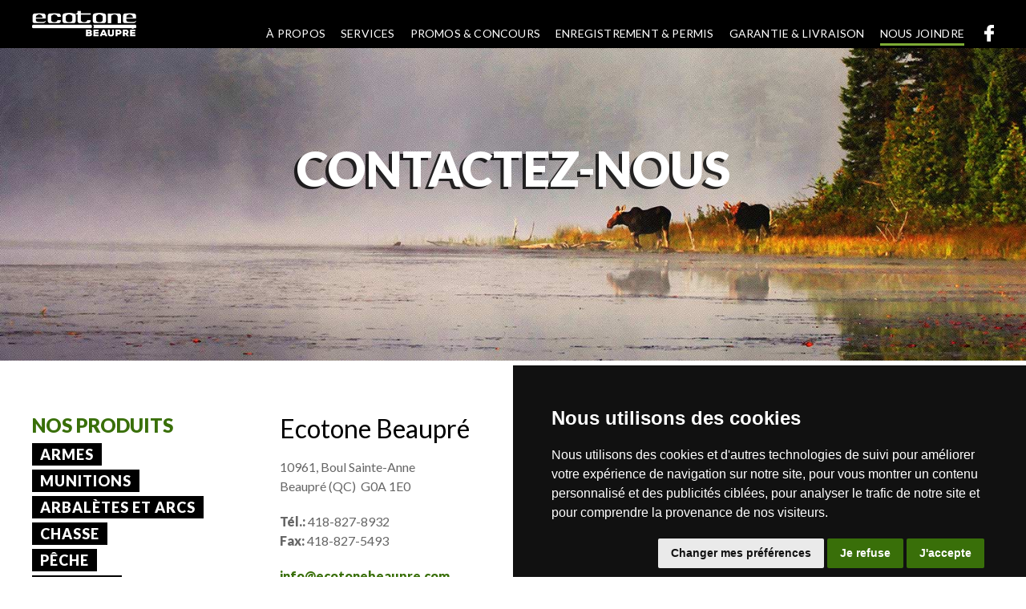

--- FILE ---
content_type: text/html
request_url: https://www.ecotonebeaupre.com/nous-joindre.php
body_size: 11825
content:
<!DOCTYPE html>

<html xmlns="http://www.w3.org/1999/xhtml" lang="fr"> <!-- Changer la langue: fr ou en -->
<head>
<meta http-equiv="Content-Type" content="text/html; charset=UTF-8" />


<title>Nous joindre - Ecotone Beaupré</title> <!-- Title - toujours en haut = max 65 caractères  -->


	<meta name="description" content="Contactez-nous pour tous les détails sur nos produits et services chasse, pêche et plein air." /> <!-- 160 – 165 caractères max -->
	<meta name="keywords" content="" /><!-- Pus vraiment utilisée , mettre mot clé de base = max 20  -->
    
	<meta property="og:title" content="Nous joindre - Ecotone Beaupré" /> <!-- OG = pour les réseaux sociaux -->
	<meta property="og:description" content="Contactez-nous pour tous les détails sur nos produits et services chasse, pêche et plein air" />
	<meta property="og:url" content="https://www.ecotonebeaupre.com" />
	<meta property="og:type" content="website" />
	<meta property="og:locale" content="fr" />
	<meta property="og:image" content="https://www.ecotonebeaupre.com/img/logo-ecotone-beaupre-noir.png" />
	<meta property="og:site_name" content="Ecotone Beaupré" />
	<meta name="viewport" content="width=device-width, initial-scale=1, minimum-scale=1, maximum-scale=1" />

	    
    <!-- FAVICON -->
    <link href="favicon.ico" type="image/x-icon" rel="icon" />
    <link href="favicon.ico" type="image/x-icon" rel="shortcut icon" />
    

	<!-- css -->
    <link rel="stylesheet" type="text/css" href="css/normalize.css">
    <link rel="stylesheet" type="text/css" href="css/animation.css">
    <link rel="stylesheet" type="text/css" href="css/header.css">
    <link rel="stylesheet" type="text/css" href="css/grid.css">
    <link rel="stylesheet" type="text/css" href="css/style.css">
    <link rel="stylesheet" type="text/css" href="css/form.css">
	
    
    
     <!-- Validation des champs -->
    <script src="js/form/jquery.validate.min.js"></script> 
	<script src='https://www.google.com/recaptcha/api.js'></script> 
   

  
   
    
</head>

<body class="animsition pageMenu">
<!-- Messenger Chat Plugin Code -->
    <div id="fb-root"></div>
      <script>
        window.fbAsyncInit = function() {
          FB.init({
            xfbml            : true,
            version          : 'v10.0'
          });
        };

        (function(d, s, id) {
          var js, fjs = d.getElementsByTagName(s)[0];
          if (d.getElementById(id)) return;
          js = d.createElement(s); js.id = id;
          js.src = 'https://connect.facebook.net/fr_FR/sdk/xfbml.customerchat.js';
          fjs.parentNode.insertBefore(js, fjs);
        }(document, 'script', 'facebook-jssdk'));
      </script>

      <!-- Your Chat Plugin code -->
      <div class="fb-customerchat"
        attribution="page_inbox"
        page_id="433960493404441">
      </div>
<script type="text/plain">
  (function(i,s,o,g,r,a,m){i['GoogleAnalyticsObject']=r;i[r]=i[r]||function(){
  (i[r].q=i[r].q||[]).push(arguments)},i[r].l=1*new Date();a=s.createElement(o),
  m=s.getElementsByTagName(o)[0];a.async=1;a.src=g;m.parentNode.insertBefore(a,m)
  })(window,document,'script','//www.google-analytics.com/analytics.js','ga');

  ga('create', 'UA-52802628-15', 'auto');
  ga('send', 'pageview');

</script>

<!-- Cookie Consent by FreePrivacyPolicy.com https://www.FreePrivacyPolicy.com -->
<script type="text/javascript" src="//www.freeprivacypolicy.com/public/cookie-consent/4.1.0/cookie-consent.js" charset="UTF-8"></script>
<script type="text/javascript" charset="UTF-8">
document.addEventListener('DOMContentLoaded', function () {
cookieconsent.run({"notice_banner_type":"simple","consent_type":"express","palette":"dark","language":"fr","page_load_consent_levels":["strictly-necessary"],"notice_banner_reject_button_hide":false,"preferences_center_close_button_hide":false,"page_refresh_confirmation_buttons":false,"website_privacy_policy_url":"https://www.ecotonebeaupre.com/politique.php"});
});
</script>

<!-- google analytics -->
<script type="text/plain" data-cookie-consent="tracking">
  (function(i,s,o,g,r,a,m){i['GoogleAnalyticsObject']=r;i[r]=i[r]||function(){
  (i[r].q=i[r].q||[]).push(arguments)},i[r].l=1*new Date();a=s.createElement(o),
  m=s.getElementsByTagName(o)[0];a.async=1;a.src=g;m.parentNode.insertBefore(a,m)
  })(window,document,'script','//www.google-analytics.com/analytics.js','ga');

  ga('create', 'UA-52802628-15', 'auto');
  ga('send', 'pageview');

</script>
<!-- end of google analytics-->

<noscript>Cookie Consent by <a href="https://www.freeprivacypolicy.com/">Free Privacy Policy Generator</a></noscript>
<!-- End Cookie Consent by FreePrivacyPolicy.com https://www.FreePrivacyPolicy.com --> <!-- Google analytic -->

	

    <header class="header">
    
        <div class="containers">
        
        <h1 class="logo"><a href="index.php"><img src="img/logo-ecotone-beaupre-txt.png" alt="Écotone Beaupré"/></a></h1>
        <div id="mobile-header"><a id="responsive-menu-button" href="#sidr-main" title="Menu mobile"><img src="img/menu-mobile.svg" alt="Menu pour mobile"/></a></div> <!-- MENU MOBILE -->  
        
          <nav id="navMenu" class="effect">
                  <ul>
                      <li><a href="a-propos.php">À propos</a></li>
                      <li><a href="services.php">Services</a></li>
                      <li><a href="promo-concours.php">Promos & concours</a></li>
                      <li><a href="enregistrement-permis.php">Enregistrement & permis</a></li>
                       <li><a href="garantie-livraison.php">Garantie & livraison</a></li>
                      <li><a href="nous-joindre.php">Nous joindre</a></li>
                      <li class="fb"><a href="https://www.facebook.com/%C3%89cotone-Beaupr%C3%A9-433960493404441/?fref=ts" target="_blank"><img src="img/facebook-blanc.png" alt="Suivez-nous sur facebook"/></a></li>
                  </ul>
            </nav><!-- fin navMenu -->
            <div class="clear"></div>
         </div><!-- fin container -->   
    </header>

	
	    
  <!-- nous-joindre.php  -->
    
  <script type="text/javascript">
   
   var lienPage = $('a[href="nous-joindre.php"]');     
   lienPage.addClass("current");
   lienPage.addClass("active");

   var lienPage2 = $('a[href="nous-joindre.php"]');    
   lienPage2.addClass("current");
   
  </script>	    <div class="headSection contactHead">
    	<div class="containers">
           <h1>Contactez-nous</h1>
        </div><!-- fin container -->
    </div><!-- fin head section -->
    

    
    <a id="bottom"></a>
    <div class="containers">
        <div class="navCont">
            <a class="panier" href="mon-panier.php">Mon panier <span>[ 0 ]</span></a>
        </div><!-- fin navcont -->
   		<div class="clear"></div>
    </div><!-- fin container -->    
    
    <section class="PageContenu">
    	<div class="containers">
        	
            <div class="row">
                <div class="col span_3_of_12 main">
                     	<h3>Nos produits</h3>
	
    
                     <div class="container">                                       
                      <div class="dropdown">
                        <ul class="main-menu nav-vertical">
                        
                        <li class="dropdown-submenu menu-catalogue nav-menu" ><a class="test"    tabindex="-1" href="inventaire3-10-Armes"> Armes <span class="caret"></span></a>
<ul style="display: none;" >
<li class="dropdown-submenu" style="font-size:16px;margin-left:5px;color: #666;" ><a class="test " href="inventaire3-10-Fusil"> Fusil <span class="caret"> &#10009; </span></a>
<ul   style="display: none;"  >
<li style="font-size:12px;margin-left:15px;color: #666;" ><a    href="inventaire3-10-Fusil"> Voir tout >  </a></li>
<li style="font-size:14px;margin-left:15px;color: #666;" ><a    href="inventaire3-259-Calibre_10"> Calibre 10 </a></li>
<li style="font-size:14px;margin-left:15px;color: #666;" ><a    href="inventaire3-260-Calibre_12"> Calibre 12 </a></li>
<li style="font-size:14px;margin-left:15px;color: #666;" ><a    href="inventaire3-261-Calibre_16_et_28"> Calibre 16 et 28 </a></li>
<li style="font-size:14px;margin-left:15px;color: #666;" ><a    href="inventaire3-262-Calibre_20"> Calibre 20 </a></li>
<li style="font-size:14px;margin-left:15px;color: #666;" ><a    href="inventaire3-263-Calibre_410"> Calibre 410 </a></li>
<li style="font-size:14px;margin-left:15px;color: #666;" ><a    href="inventaire3-264-Autres_calibres"> Autres calibres </a></li>
</ul>
<li class="dropdown-submenu" style="font-size:16px;margin-left:5px;color: #666;" ><a class="test " href="inventaire3-11-Carabine"> Carabine <span class="caret"> &#10009; </span></a>
<ul   style="display: none;"  >
<li style="font-size:12px;margin-left:15px;color: #666;" ><a    href="inventaire3-11-Carabine"> Voir tout >  </a></li>
<li style="font-size:14px;margin-left:15px;color: #666;" ><a    href="inventaire3-274-30-30_WIN"> 30-30 WIN </a></li>
<li style="font-size:14px;margin-left:15px;color: #666;" ><a    href="inventaire3-283-Autres_calibres"> Autres calibres </a></li>
<li style="font-size:14px;margin-left:15px;color: #666;" ><a    href="inventaire3-282-9MM"> 9MM </a></li>
<li style="font-size:14px;margin-left:15px;color: #666;" ><a    href="inventaire3-281-7MM-08"> 7MM-08 </a></li>
<li style="font-size:14px;margin-left:15px;color: #666;" ><a    href="inventaire3-280-7MM_REM_MAG"> 7MM REM MAG </a></li>
<li style="font-size:14px;margin-left:15px;color: #666;" ><a    href="inventaire3-279-45-70_GOVT"> 45-70 GOVT </a></li>
<li style="font-size:14px;margin-left:15px;color: #666;" ><a    href="inventaire3-278-338_WIN_MAG"> 338 WIN MAG </a></li>
<li style="font-size:14px;margin-left:15px;color: #666;" ><a    href="inventaire3-277-308_WIN"> 308 WIN </a></li>
<li style="font-size:14px;margin-left:15px;color: #666;" ><a    href="inventaire3-276-300_WSM"> 300 WSM </a></li>
<li style="font-size:14px;margin-left:15px;color: #666;" ><a    href="inventaire3-275-300_WIN_MAG"> 300 WIN MAG </a></li>
<li style="font-size:14px;margin-left:15px;color: #666;" ><a    href="inventaire3-265-17_HMR"> 17 HMR </a></li>
<li style="font-size:14px;margin-left:15px;color: #666;" ><a    href="inventaire3-273-30-06_SPRG"> 30-06 SPRG </a></li>
<li style="font-size:14px;margin-left:15px;color: #666;" ><a    href="inventaire3-272-270_WSM"> 270 WSM </a></li>
<li style="font-size:14px;margin-left:15px;color: #666;" ><a    href="inventaire3-271-270_WIN"> 270 WIN </a></li>
<li style="font-size:14px;margin-left:15px;color: #666;" ><a    href="inventaire3-270-243_WIN"> 243 WIN </a></li>
<li style="font-size:14px;margin-left:15px;color: #666;" ><a    href="inventaire3-269-223_REM"> 223 REM </a></li>
<li style="font-size:14px;margin-left:15px;color: #666;" ><a    href="inventaire3-268-22-250_REM"> 22-250 REM </a></li>
<li style="font-size:14px;margin-left:15px;color: #666;" ><a    href="inventaire3-267-22_WMR"> 22 WMR </a></li>
<li style="font-size:14px;margin-left:15px;color: #666;" ><a    href="inventaire3-266-22_LR"> 22 LR </a></li>
</ul>
<li class="dropdown-submenu" style="font-size:16px;margin-left:5px;color: #666;" ><a href="inventaire3-14-Air_comprime"> Air comprimé <span class="caret"></span></a>
<li class="dropdown-submenu" style="font-size:16px;margin-left:5px;color: #666;" ><a href="inventaire3-13-Poudre_noir"> Poudre noir <span class="caret"></span></a>
<li class="dropdown-submenu" style="font-size:16px;margin-left:5px;color: #666;" ><a href="inventaire3-15-Usages"> Usagés <span class="caret"></span></a>
<li class="dropdown-submenu" style="font-size:16px;margin-left:5px;color: #666;" ><a class="test " href="inventaire3-74-Rangement_et_etui"> Rangement et étui <span class="caret"> &#10009; </span></a>
<ul   style="display: none;"  >
<li style="font-size:12px;margin-left:15px;color: #666;" ><a    href="inventaire3-74-Rangement_et_etui"> Voir tout >  </a></li>
<li style="font-size:14px;margin-left:15px;color: #666;" ><a    href="inventaire3-284-Etui_rigide"> Étui rigide </a></li>
<li style="font-size:14px;margin-left:15px;color: #666;" ><a    href="inventaire3-285-Etui_souple"> Étui souple </a></li>
<li style="font-size:14px;margin-left:15px;color: #666;" ><a    href="inventaire3-286-Cabinet_d_arme_a_feu"> Cabinet d'arme a feu </a></li>
<li style="font-size:14px;margin-left:15px;color: #666;" ><a    href="inventaire3-287-Rangement_pour_munitions"> Rangement pour munitions </a></li>
</ul>
<li class="dropdown-submenu" style="font-size:16px;margin-left:5px;color: #666;" ><a class="test " href="inventaire3-78-Accessoires"> Accessoires <span class="caret"> &#10009; </span></a>
<ul   style="display: none;"  >
<li style="font-size:12px;margin-left:15px;color: #666;" ><a    href="inventaire3-78-Accessoires"> Voir tout >  </a></li>
<li style="font-size:14px;margin-left:15px;color: #666;" ><a    href="inventaire3-21-Etrangleurs"> Étrangleurs </a></li>
<li style="font-size:14px;margin-left:15px;color: #666;" ><a    href="inventaire3-289-Chargeurs"> Chargeurs </a></li>
<li style="font-size:14px;margin-left:15px;color: #666;" ><a    href="inventaire3-290-Accessoires_de_tir"> Accessoires de tir </a></li>
<li style="font-size:14px;margin-left:15px;color: #666;" ><a    href="inventaire3-291-Pieces_d_armes"> Pièces d'armes </a></li>
</ul>
<li class="dropdown-submenu" style="font-size:16px;margin-left:5px;color: #666;" ><a class="test " href="inventaire3-73-Nettoyage"> Nettoyage <span class="caret"> &#10009; </span></a>
<ul   style="display: none;"  >
<li style="font-size:12px;margin-left:15px;color: #666;" ><a    href="inventaire3-73-Nettoyage"> Voir tout >  </a></li>
<li style="font-size:14px;margin-left:15px;color: #666;" ><a    href="inventaire3-292-Ensemble_de_nettoyage"> Ensemble de nettoyage </a></li>
<li style="font-size:14px;margin-left:15px;color: #666;" ><a    href="inventaire3-293-Huiles_et_solvants"> Huiles et solvants </a></li>
<li style="font-size:14px;margin-left:15px;color: #666;" ><a    href="inventaire3-294-Accessoires_d_entretien"> Accessoires d'entretien </a></li>
</ul>
</ul>
<li class="dropdown-submenu menu-catalogue nav-menu" ><a class="test"    tabindex="-1" href="inventaire3-65-Munitions"> Munitions <span class="caret"></span></a>
<ul style="display: none;" >
<li class="dropdown-submenu" style="font-size:16px;margin-left:5px;color: #666;" ><a class="test " href="inventaire3-65-Munitions_de_carabine"> Munitions de carabine <span class="caret"> &#10009; </span></a>
<ul   style="display: none;"  >
<li style="font-size:12px;margin-left:15px;color: #666;" ><a    href="inventaire3-65-Munitions_de_carabine"> Voir tout >  </a></li>
<li style="font-size:14px;margin-left:15px;color: #666;" ><a    href="inventaire3-320-Calibre_22-250_Rem_Carabine_"> Calibre 22-250 Rem (Carabine) </a></li>
<li style="font-size:14px;margin-left:15px;color: #666;" ><a    href="inventaire3-321-Calibre_223_Rem_Carabine_"> Calibre 223 Rem (Carabine) </a></li>
<li style="font-size:14px;margin-left:15px;color: #666;" ><a    href="inventaire3-322-Calibre_243_Win_Carabine_"> Calibre 243 Win (Carabine) </a></li>
<li style="font-size:14px;margin-left:15px;color: #666;" ><a    href="inventaire3-323-Calibre_270_Win_Carabine_"> Calibre 270 Win (Carabine) </a></li>
<li style="font-size:14px;margin-left:15px;color: #666;" ><a    href="inventaire3-324-Calibre_270_WSM_Carabine_"> Calibre 270 WSM (Carabine) </a></li>
<li style="font-size:14px;margin-left:15px;color: #666;" ><a    href="inventaire3-325-Calibre_300_Win_mag_Carabine_"> Calibre 300 Win mag (Carabine) </a></li>
<li style="font-size:14px;margin-left:15px;color: #666;" ><a    href="inventaire3-326-Calibre_300_WSM_Carabine_"> Calibre 300 WSM (Carabine) </a></li>
<li style="font-size:14px;margin-left:15px;color: #666;" ><a    href="inventaire3-327-Calibre_30-06_Spring_Carabine_"> Calibre 30-06 Spring (Carabine) </a></li>
<li style="font-size:14px;margin-left:15px;color: #666;" ><a    href="inventaire3-328-Calibre_303_British_Carabine_"> Calibre 303 British (Carabine) </a></li>
<li style="font-size:14px;margin-left:15px;color: #666;" ><a    href="inventaire3-329-Calibre_30-30_Win_Carabine_"> Calibre 30-30 Win (Carabine) </a></li>
<li style="font-size:14px;margin-left:15px;color: #666;" ><a    href="inventaire3-330-Calibre_308_Win_Carabine_"> Calibre 308 Win (Carabine) </a></li>
<li style="font-size:14px;margin-left:15px;color: #666;" ><a    href="inventaire3-331-Calibre_7mm_Rem_point__mag_point__Carabine_"> Calibre 7mm Rem. mag. (Carabine) </a></li>
<li style="font-size:14px;margin-left:15px;color: #666;" ><a    href="inventaire3-332-Calibre_7mm-08_Rem_point__Carabine_"> Calibre 7mm-08 Rem. (Carabine) </a></li>
<li style="font-size:14px;margin-left:15px;color: #666;" ><a    href="inventaire3-333-Calibre_6_point_5_Creedmoor_Carabine_"> Calibre 6.5 Creedmoor (Carabine) </a></li>
<li style="font-size:14px;margin-left:15px;color: #666;" ><a    href="inventaire3-334-Autres_calibres_Carabine_"> Autres calibres (Carabine) </a></li>
</ul>
<li class="dropdown-submenu" style="font-size:16px;margin-left:5px;color: #666;" ><a class="test " href="inventaire3-317-Munitions_de_fusil"> Munitions de fusil <span class="caret"> &#10009; </span></a>
<ul   style="display: none;"  >
<li style="font-size:12px;margin-left:15px;color: #666;" ><a    href="inventaire3-317-Munitions_de_fusil"> Voir tout >  </a></li>
<li style="font-size:14px;margin-left:15px;color: #666;" ><a    href="inventaire3-335-Calibre_10_Fusil_"> Calibre 10 (Fusil) </a></li>
<li style="font-size:14px;margin-left:15px;color: #666;" ><a    href="inventaire3-336-Calibre_12_Fusil_"> Calibre 12 (Fusil) </a></li>
<li style="font-size:14px;margin-left:15px;color: #666;" ><a    href="inventaire3-337-Calibre_16_et_28_Fusil_"> Calibre 16 et 28 (Fusil) </a></li>
<li style="font-size:14px;margin-left:15px;color: #666;" ><a    href="inventaire3-338-Calibre_20_Fusil_"> Calibre 20 (Fusil) </a></li>
<li style="font-size:14px;margin-left:15px;color: #666;" ><a    href="inventaire3-339-Calibre_410_Fusil_"> Calibre 410 (Fusil) </a></li>
<li style="font-size:14px;margin-left:15px;color: #666;" ><a    href="inventaire3-359-Autres_calibres_Fusil_"> Autres calibres (Fusil) </a></li>
</ul>
<li class="dropdown-submenu" style="font-size:16px;margin-left:5px;color: #666;" ><a class="test " href="inventaire3-318-Munitions_a_percussion_laterale"> Munitions à percussion latérale <span class="caret"> &#10009; </span></a>
<ul   style="display: none;"  >
<li style="font-size:12px;margin-left:15px;color: #666;" ><a    href="inventaire3-318-Munitions_a_percussion_laterale"> Voir tout >  </a></li>
<li style="font-size:14px;margin-left:15px;color: #666;" ><a    href="inventaire3-340-Calibre_22LR_et_22_Short_Percussion_"> Calibre 22LR et 22 Short (Percussion) </a></li>
<li style="font-size:14px;margin-left:15px;color: #666;" ><a    href="inventaire3-341-Calibre_22_Mag_point__Percussion_"> Calibre 22 Mag. (Percussion) </a></li>
<li style="font-size:14px;margin-left:15px;color: #666;" ><a    href="inventaire3-342-Calibre_17_HMR_Percussion_"> Calibre 17 HMR (Percussion) </a></li>
<li style="font-size:14px;margin-left:15px;color: #666;" ><a    href="inventaire3-343-Autres_calibres_Percussion_"> Autres calibres (Percussion) </a></li>
</ul>
<li class="dropdown-submenu" style="font-size:16px;margin-left:5px;color: #666;" ><a class="test " href="inventaire3-319-Munitions_pistolet_et_revolver"> Munitions pistolet et revolver <span class="caret"> &#10009; </span></a>
<ul   style="display: none;"  >
<li style="font-size:12px;margin-left:15px;color: #666;" ><a    href="inventaire3-319-Munitions_pistolet_et_revolver"> Voir tout >  </a></li>
<li style="font-size:14px;margin-left:15px;color: #666;" ><a    href="inventaire3-344-Calibre_357_Mag_point__Pistolet_"> Calibre 357 Mag. (Pistolet) </a></li>
<li style="font-size:14px;margin-left:15px;color: #666;" ><a    href="inventaire3-345-Calibre_38_Special_Pistolet_"> Calibre 38 Spécial (Pistolet) </a></li>
<li style="font-size:14px;margin-left:15px;color: #666;" ><a    href="inventaire3-346-Calibre_40_SW_Pistolet_"> Calibre 40 S&W (Pistolet) </a></li>
<li style="font-size:14px;margin-left:15px;color: #666;" ><a    href="inventaire3-347-Calibre_45_Auto_Pistolet_"> Calibre 45 Auto (Pistolet) </a></li>
<li style="font-size:14px;margin-left:15px;color: #666;" ><a    href="inventaire3-348-Calibre_9mm_Pistolet_"> Calibre 9mm (Pistolet) </a></li>
<li style="font-size:14px;margin-left:15px;color: #666;" ><a    href="inventaire3-349-Autres_calibres_Pistolet_"> Autres calibres (Pistolet) </a></li>
</ul>
</ul>
<li class="dropdown-submenu menu-catalogue nav-menu" ><a class="test"    tabindex="-1" href="inventaire3-242-Arbaletes_et_arcs"> Arbalètes et arcs <span class="caret"></span></a>
<ul style="display: none;" >
<li class="dropdown-submenu" style="font-size:16px;margin-left:5px;color: #666;" ><a href="inventaire3-242-Arbaletes"> Arbalètes <span class="caret"></span></a>
<li class="dropdown-submenu" style="font-size:16px;margin-left:5px;color: #666;" ><a class="test " href="inventaire3-243-Arcs"> Arcs <span class="caret"> &#10009; </span></a>
<ul   style="display: none;"  >
<li style="font-size:12px;margin-left:15px;color: #666;" ><a    href="inventaire3-243-Arcs"> Voir tout >  </a></li>
<li style="font-size:14px;margin-left:15px;color: #666;" ><a    href="inventaire3-295-Arcs_a_poulie"> Arcs a poulie </a></li>
<li style="font-size:14px;margin-left:15px;color: #666;" ><a    href="inventaire3-296-Arcs_conventionnels"> Arcs conventionnels </a></li>
<li style="font-size:14px;margin-left:15px;color: #666;" ><a    href="inventaire3-297-Arcs_pour_enfants"> Arcs pour enfants </a></li>
</ul>
<li class="dropdown-submenu" style="font-size:16px;margin-left:5px;color: #666;" ><a class="test " href="inventaire3-244-Accessoires"> Accessoires <span class="caret"> &#10009; </span></a>
<ul   style="display: none;"  >
<li style="font-size:12px;margin-left:15px;color: #666;" ><a    href="inventaire3-244-Accessoires"> Voir tout >  </a></li>
<li style="font-size:14px;margin-left:15px;color: #666;" ><a    href="inventaire3-298-Fleches"> Flèches </a></li>
<li style="font-size:14px;margin-left:15px;color: #666;" ><a    href="inventaire3-299-Pointes_de_chasse"> Pointes de chasse </a></li>
<li style="font-size:14px;margin-left:15px;color: #666;" ><a    href="inventaire3-300-Cibles"> Cibles </a></li>
<li style="font-size:14px;margin-left:15px;color: #666;" ><a    href="inventaire3-301-Cables_et_cordes"> Câbles et cordes </a></li>
<li style="font-size:14px;margin-left:15px;color: #666;" ><a    href="inventaire3-302-Carquois_mires_et_declencheurs"> Carquois , mires et déclencheurs </a></li>
<li style="font-size:14px;margin-left:15px;color: #666;" ><a    href="inventaire3-303-Etui_de_transport"> Étui de transport </a></li>
<li style="font-size:14px;margin-left:15px;color: #666;" ><a    href="inventaire3-304-Autres_accessoires"> Autres accessoires </a></li>
</ul>
</ul>
<li class="dropdown-submenu menu-catalogue nav-menu" ><a class="test"    tabindex="-1" href="inventaire3-31-Chasse"> Chasse <span class="caret"></span></a>
<ul style="display: none;" >
<li class="dropdown-submenu" style="font-size:16px;margin-left:5px;color: #666;" ><a class="test " href="inventaire3-42-Vetements_Hommes"> Vêtements Hommes <span class="caret"> &#10009; </span></a>
<ul   style="display: none;"  >
<li style="font-size:12px;margin-left:15px;color: #666;" ><a    href="inventaire3-42-Vetements_Hommes"> Voir tout >  </a></li>
<li style="font-size:14px;margin-left:15px;color: #666;" ><a    href="inventaire3-142-Manteaux"> Manteaux </a></li>
<li style="font-size:14px;margin-left:15px;color: #666;" ><a    href="inventaire3-143-Pantalons"> Pantalons </a></li>
<li style="font-size:14px;margin-left:15px;color: #666;" ><a    href="inventaire3-144-Ensembles"> Ensembles </a></li>
<li style="font-size:14px;margin-left:15px;color: #666;" ><a    href="inventaire3-145-Produits_chauffants"> Produits chauffants </a></li>
<li style="font-size:14px;margin-left:15px;color: #666;" ><a    href="inventaire3-146-Sous_vetements"> Sous vêtements </a></li>
<li style="font-size:14px;margin-left:15px;color: #666;" ><a    href="inventaire3-147-Hoodie"> Hoodie </a></li>
<li style="font-size:14px;margin-left:15px;color: #666;" ><a    href="inventaire3-148-T-shirt_et_chandails"> T-shirt et chandails </a></li>
<li style="font-size:14px;margin-left:15px;color: #666;" ><a    href="inventaire3-149-Chemises_et_vestes"> Chemises et vestes </a></li>
<li style="font-size:14px;margin-left:15px;color: #666;" ><a    href="inventaire3-150-Gants_et_mitaines"> Gants et mitaines </a></li>
<li style="font-size:14px;margin-left:15px;color: #666;" ><a    href="inventaire3-151-Tuques_et_cache_cou"> Tuques et cache cou </a></li>
<li style="font-size:14px;margin-left:15px;color: #666;" ><a    href="inventaire3-152-Bas"> Bas </a></li>
<li style="font-size:14px;margin-left:15px;color: #666;" ><a    href="inventaire3-157-Autres_vetements"> Autres vêtements </a></li>
<li style="font-size:14px;margin-left:15px;color: #666;" ><a    href="inventaire3-219-Casquettes"> Casquettes </a></li>
</ul>
<li class="dropdown-submenu" style="font-size:16px;margin-left:5px;color: #666;" ><a class="test " href="inventaire3-96-Vetements_Femmes"> Vêtements Femmes <span class="caret"> &#10009; </span></a>
<ul   style="display: none;"  >
<li style="font-size:12px;margin-left:15px;color: #666;" ><a    href="inventaire3-96-Vetements_Femmes"> Voir tout >  </a></li>
<li style="font-size:14px;margin-left:15px;color: #666;" ><a    href="inventaire3-159-Manteaux"> Manteaux </a></li>
<li style="font-size:14px;margin-left:15px;color: #666;" ><a    href="inventaire3-160-Pantalons"> Pantalons </a></li>
<li style="font-size:14px;margin-left:15px;color: #666;" ><a    href="inventaire3-161-Ensembles"> Ensembles </a></li>
<li style="font-size:14px;margin-left:15px;color: #666;" ><a    href="inventaire3-162-Produits_chauffants"> Produits chauffants </a></li>
<li style="font-size:14px;margin-left:15px;color: #666;" ><a    href="inventaire3-163-Sous_vetements"> Sous vêtements </a></li>
<li style="font-size:14px;margin-left:15px;color: #666;" ><a    href="inventaire3-164-Hoodie"> Hoodie </a></li>
<li style="font-size:14px;margin-left:15px;color: #666;" ><a    href="inventaire3-165-T-shirt_et_chandails"> T-shirt et chandails </a></li>
<li style="font-size:14px;margin-left:15px;color: #666;" ><a    href="inventaire3-166-Chemises_et_vestes"> Chemises et vestes </a></li>
<li style="font-size:14px;margin-left:15px;color: #666;" ><a    href="inventaire3-167-Gants_et_mitaines"> Gants et mitaines </a></li>
<li style="font-size:14px;margin-left:15px;color: #666;" ><a    href="inventaire3-168-Tuques_et_cache_cou"> Tuques et cache cou </a></li>
<li style="font-size:14px;margin-left:15px;color: #666;" ><a    href="inventaire3-169-Bas"> Bas </a></li>
<li style="font-size:14px;margin-left:15px;color: #666;" ><a    href="inventaire3-375-Casquettes"> Casquettes </a></li>
</ul>
<li class="dropdown-submenu" style="font-size:16px;margin-left:5px;color: #666;" ><a class="test " href="inventaire3-158-Vetements_Enfants"> Vêtements Enfants <span class="caret"> &#10009; </span></a>
<ul   style="display: none;"  >
<li style="font-size:12px;margin-left:15px;color: #666;" ><a    href="inventaire3-158-Vetements_Enfants"> Voir tout >  </a></li>
<li style="font-size:14px;margin-left:15px;color: #666;" ><a    href="inventaire3-170-Manteaux"> Manteaux </a></li>
<li style="font-size:14px;margin-left:15px;color: #666;" ><a    href="inventaire3-171-Pantalons"> Pantalons </a></li>
<li style="font-size:14px;margin-left:15px;color: #666;" ><a    href="inventaire3-172-Ensembles"> Ensembles </a></li>
<li style="font-size:14px;margin-left:15px;color: #666;" ><a    href="inventaire3-173-Autres_vetements"> Autres vêtements </a></li>
</ul>
<li class="dropdown-submenu" style="font-size:16px;margin-left:5px;color: #666;" ><a class="test " href="inventaire3-54-Bottes_de_chasse"> Bottes de chasse <span class="caret"> &#10009; </span></a>
<ul   style="display: none;"  >
<li style="font-size:12px;margin-left:15px;color: #666;" ><a    href="inventaire3-54-Bottes_de_chasse"> Voir tout >  </a></li>
<li style="font-size:14px;margin-left:15px;color: #666;" ><a    href="inventaire3-137-Bottes_de_chasse"> Bottes de chasse </a></li>
<li style="font-size:14px;margin-left:15px;color: #666;" ><a    href="inventaire3-138-Cuissard_de_chasse"> Cuissard de chasse </a></li>
<li style="font-size:14px;margin-left:15px;color: #666;" ><a    href="inventaire3-139-Pantoufle_de_chasse"> Pantoufle de chasse </a></li>
</ul>
<li class="dropdown-submenu" style="font-size:16px;margin-left:5px;color: #666;" ><a href="inventaire3-99-Produit_chauffant"> Produit chauffant <span class="caret"></span></a>
<li class="dropdown-submenu" style="font-size:16px;margin-left:5px;color: #666;" ><a class="test " href="inventaire3-23-Cameras_accessoires"> Caméras & accessoires <span class="caret"> &#10009; </span></a>
<ul   style="display: none;"  >
<li style="font-size:12px;margin-left:15px;color: #666;" ><a    href="inventaire3-23-Cameras_accessoires"> Voir tout >  </a></li>
<li style="font-size:14px;margin-left:15px;color: #666;" ><a    href="inventaire3-140-Cameras_de_surveillance"> Caméras de surveillance </a></li>
<li style="font-size:14px;margin-left:15px;color: #666;" ><a    href="inventaire3-141-Accessoires_de_cameras"> Accessoires de caméras </a></li>
</ul>
<li class="dropdown-submenu" style="font-size:16px;margin-left:5px;color: #666;" ><a class="test " href="inventaire3-218-Optique"> Optique <span class="caret"> &#10009; </span></a>
<ul   style="display: none;"  >
<li style="font-size:12px;margin-left:15px;color: #666;" ><a    href="inventaire3-218-Optique"> Voir tout >  </a></li>
<li style="font-size:14px;margin-left:15px;color: #666;" ><a    href="inventaire3-22-Telescope"> Téléscope </a></li>
<li style="font-size:14px;margin-left:15px;color: #666;" ><a    href="inventaire3-68-Jumelle"> Jumelle </a></li>
<li style="font-size:14px;margin-left:15px;color: #666;" ><a    href="inventaire3-75-Telemetre"> Télémètre </a></li>
</ul>
<li class="dropdown-submenu" style="font-size:16px;margin-left:5px;color: #666;" ><a href="inventaire3-95-Sac_a_dos"> Sac à dos <span class="caret"></span></a>
<li class="dropdown-submenu" style="font-size:16px;margin-left:5px;color: #666;" ><a class="test " href="inventaire3-41-Accessoires_de_chasse"> Accessoires de chasse <span class="caret"> &#10009; </span></a>
<ul   style="display: none;"  >
<li style="font-size:12px;margin-left:15px;color: #666;" ><a    href="inventaire3-41-Accessoires_de_chasse"> Voir tout >  </a></li>
<li style="font-size:14px;margin-left:15px;color: #666;" ><a    href="inventaire3-174-Lampes_et_eclairages"> Lampes et éclairages </a></li>
<li style="font-size:14px;margin-left:15px;color: #666;" ><a    href="inventaire3-175-Balances_et_palants"> Balances et palants </a></li>
<li style="font-size:14px;margin-left:15px;color: #666;" ><a    href="inventaire3-176-Produits_corporel"> Produits corporel </a></li>
<li style="font-size:14px;margin-left:15px;color: #666;" ><a    href="inventaire3-177-Produits_pour_chien"> Produits pour chien </a></li>
<li style="font-size:14px;margin-left:15px;color: #666;" ><a    href="inventaire3-178-Autres_accessoires"> Autres accessoires </a></li>
<li style="font-size:14px;margin-left:15px;color: #666;" ><a    href="inventaire3-305-Savons_et_shampoing"> Savons et shampoing </a></li>
<li style="font-size:14px;margin-left:15px;color: #666;" ><a    href="inventaire3-306-Detergents"> Détergents </a></li>
<li style="font-size:14px;margin-left:15px;color: #666;" ><a    href="inventaire3-307-Produits_eliminateurs_d_odeur"> Produits éliminateurs d'odeur </a></li>
</ul>
<li class="dropdown-submenu" style="font-size:16px;margin-left:5px;color: #666;" ><a class="test " href="inventaire3-69-Appeaux"> Appeaux <span class="caret"> &#10009; </span></a>
<ul   style="display: none;"  >
<li style="font-size:12px;margin-left:15px;color: #666;" ><a    href="inventaire3-69-Appeaux"> Voir tout >  </a></li>
<li style="font-size:14px;margin-left:15px;color: #666;" ><a    href="inventaire3-189-Appeaux_a_chevreuils"> Appeaux à chevreuils </a></li>
<li style="font-size:14px;margin-left:15px;color: #666;" ><a    href="inventaire3-190-Appeaux_a_orignal"> Appeaux à orignal </a></li>
<li style="font-size:14px;margin-left:15px;color: #666;" ><a    href="inventaire3-191-Appeaux_oiseaux_migrateurs"> Appeaux oiseaux migrateurs </a></li>
<li style="font-size:14px;margin-left:15px;color: #666;" ><a    href="inventaire3-192-Appeaux_predateurs"> Appeaux prédateurs </a></li>
<li style="font-size:14px;margin-left:15px;color: #666;" ><a    href="inventaire3-193-Appeaux_a_dindons"> Appeaux à dindons </a></li>
<li style="font-size:14px;margin-left:15px;color: #666;" ><a    href="inventaire3-194-Appeaux_electroniques"> Appeaux électroniques </a></li>
<li style="font-size:14px;margin-left:15px;color: #666;" ><a    href="inventaire3-195-Autres_appeaux"> Autres appeaux </a></li>
</ul>
<li class="dropdown-submenu" style="font-size:16px;margin-left:5px;color: #666;" ><a class="test " href="inventaire3-185-Appelants"> Appelants <span class="caret"> &#10009; </span></a>
<ul   style="display: none;"  >
<li style="font-size:12px;margin-left:15px;color: #666;" ><a    href="inventaire3-185-Appelants"> Voir tout >  </a></li>
<li style="font-size:14px;margin-left:15px;color: #666;" ><a    href="inventaire3-186-Appelants_a_dindon"> Appelants à dindon </a></li>
<li style="font-size:14px;margin-left:15px;color: #666;" ><a    href="inventaire3-187-Appelants_d_oiseaux_migrateurs"> Appelants d'oiseaux migrateurs </a></li>
<li style="font-size:14px;margin-left:15px;color: #666;" ><a    href="inventaire3-188-Autres_appelants"> Autres appelants </a></li>
</ul>
<li class="dropdown-submenu" style="font-size:16px;margin-left:5px;color: #666;" ><a class="test " href="inventaire3-34-Appatage_et_leurres"> Appâtage et leurres <span class="caret"> &#10009; </span></a>
<ul   style="display: none;"  >
<li style="font-size:12px;margin-left:15px;color: #666;" ><a    href="inventaire3-34-Appatage_et_leurres"> Voir tout >  </a></li>
<li style="font-size:14px;margin-left:15px;color: #666;" ><a    href="inventaire3-179-Produits_de_salines"> Produits de salines </a></li>
<li style="font-size:14px;margin-left:15px;color: #666;" ><a    href="inventaire3-180-Leurres_olfactifs"> Leurres olfactifs </a></li>
<li style="font-size:14px;margin-left:15px;color: #666;" ><a    href="inventaire3-181-Urines"> Urines </a></li>
<li style="font-size:14px;margin-left:15px;color: #666;" ><a    href="inventaire3-182-Appats_pour_ours"> Appâts pour ours </a></li>
<li style="font-size:14px;margin-left:15px;color: #666;" ><a    href="inventaire3-183-Nourriseurs"> Nourriseurs </a></li>
<li style="font-size:14px;margin-left:15px;color: #666;" ><a    href="inventaire3-184-Autres"> Autres </a></li>
</ul>
<li class="dropdown-submenu" style="font-size:16px;margin-left:5px;color: #666;" ><a href="inventaire3-31-Mirador_et_abris_de_chasse"> Mirador et abris de chasse <span class="caret"></span></a>
<li class="dropdown-submenu" style="font-size:16px;margin-left:5px;color: #666;" ><a href="inventaire3-27-Couteaux"> Couteaux <span class="caret"></span></a>
<li class="dropdown-submenu" style="font-size:16px;margin-left:5px;color: #666;" ><a href="inventaire3-76-GPS"> GPS <span class="caret"></span></a>
<li class="dropdown-submenu" style="font-size:16px;margin-left:5px;color: #666;" ><a class="test " href="inventaire3-80-Piegeage"> Piegeage <span class="caret"> &#10009; </span></a>
<ul   style="display: none;"  >
<li style="font-size:12px;margin-left:15px;color: #666;" ><a    href="inventaire3-80-Piegeage"> Voir tout >  </a></li>
<li style="font-size:14px;margin-left:15px;color: #666;" ><a    href="inventaire3-153-Cages"> Cages </a></li>
<li style="font-size:14px;margin-left:15px;color: #666;" ><a    href="inventaire3-154-Pieges_et_collets"> Pièges et collets </a></li>
<li style="font-size:14px;margin-left:15px;color: #666;" ><a    href="inventaire3-155-Outils_de_trappage"> Outils de trappage </a></li>
<li style="font-size:14px;margin-left:15px;color: #666;" ><a    href="inventaire3-156-Accessoires_de_trappage"> Accessoires de trappage </a></li>
</ul>
</ul>
<li class="dropdown-submenu menu-catalogue nav-menu" ><a class="test"    tabindex="-1" href="inventaire3-25-Peche"> Pêche <span class="caret"></span></a>
<ul style="display: none;" >
<li class="dropdown-submenu" style="font-size:16px;margin-left:5px;color: #666;" ><a href="inventaire3-25-Exclusif_Ecotone"> Exclusif Ecotone <span class="caret"></span></a>
<li class="dropdown-submenu" style="font-size:16px;margin-left:5px;color: #666;" ><a class="test " href="inventaire3-106-Lancer_leger"> Lancer léger <span class="caret"> &#10009; </span></a>
<ul   style="display: none;"  >
<li style="font-size:12px;margin-left:15px;color: #666;" ><a    href="inventaire3-106-Lancer_leger"> Voir tout >  </a></li>
<li style="font-size:14px;margin-left:15px;color: #666;" ><a    href="inventaire3-350-Cannes_Leger_"> Cannes (Léger) </a></li>
<li style="font-size:14px;margin-left:15px;color: #666;" ><a    href="inventaire3-351-Moulinets_Leger_"> Moulinets (Léger) </a></li>
<li style="font-size:14px;margin-left:15px;color: #666;" ><a    href="inventaire3-352-Ensembles_Leger_"> Ensembles (Léger) </a></li>
</ul>
<li class="dropdown-submenu" style="font-size:16px;margin-left:5px;color: #666;" ><a class="test " href="inventaire3-107-Lancer_lourd"> Lancer lourd <span class="caret"> &#10009; </span></a>
<ul   style="display: none;"  >
<li style="font-size:12px;margin-left:15px;color: #666;" ><a    href="inventaire3-107-Lancer_lourd"> Voir tout >  </a></li>
<li style="font-size:14px;margin-left:15px;color: #666;" ><a    href="inventaire3-353-Cannes_Lourd_"> Cannes (Lourd) </a></li>
<li style="font-size:14px;margin-left:15px;color: #666;" ><a    href="inventaire3-354-Moulinets_Lourd_"> Moulinets (Lourd) </a></li>
<li style="font-size:14px;margin-left:15px;color: #666;" ><a    href="inventaire3-355-Ensembles_Lourd_"> Ensembles (Lourd) </a></li>
</ul>
<li class="dropdown-submenu" style="font-size:16px;margin-left:5px;color: #666;" ><a class="test " href="inventaire3-108-Traine_et_downrigger"> Traine et downrigger <span class="caret"> &#10009; </span></a>
<ul   style="display: none;"  >
<li style="font-size:12px;margin-left:15px;color: #666;" ><a    href="inventaire3-108-Traine_et_downrigger"> Voir tout >  </a></li>
<li style="font-size:14px;margin-left:15px;color: #666;" ><a    href="inventaire3-356-Cannes_Traine_"> Cannes (Traine) </a></li>
<li style="font-size:14px;margin-left:15px;color: #666;" ><a    href="inventaire3-357-Moulinets_Traine_"> Moulinets (Traine) </a></li>
<li style="font-size:14px;margin-left:15px;color: #666;" ><a    href="inventaire3-358-Ensembles_Traine_"> Ensembles (Traine) </a></li>
</ul>
<li class="dropdown-submenu" style="font-size:16px;margin-left:5px;color: #666;" ><a class="test " href="inventaire3-60-Peche_a_la_mouche"> Pêche à la mouche <span class="caret"> &#10009; </span></a>
<ul   style="display: none;"  >
<li style="font-size:12px;margin-left:15px;color: #666;" ><a    href="inventaire3-60-Peche_a_la_mouche"> Voir tout >  </a></li>
<li style="font-size:14px;margin-left:15px;color: #666;" ><a    href="inventaire3-116-Cannes"> Cannes </a></li>
<li style="font-size:14px;margin-left:15px;color: #666;" ><a    href="inventaire3-117-Moulinets"> Moulinets </a></li>
<li style="font-size:14px;margin-left:15px;color: #666;" ><a    href="inventaire3-118-Ensembles"> Ensembles </a></li>
<li style="font-size:14px;margin-left:15px;color: #666;" ><a    href="inventaire3-119-Soie"> Soie </a></li>
<li style="font-size:14px;margin-left:15px;color: #666;" ><a    href="inventaire3-120-Mouches"> Mouches </a></li>
<li style="font-size:14px;margin-left:15px;color: #666;" ><a    href="inventaire3-121-Accessoires"> Accessoires </a></li>
</ul>
<li class="dropdown-submenu" style="font-size:16px;margin-left:5px;color: #666;" ><a href="inventaire3-81-Montage_de_mouche"> Montage de mouche <span class="caret"></span></a>
<li class="dropdown-submenu" style="font-size:16px;margin-left:5px;color: #666;" ><a class="test " href="inventaire3-29-Accessoires"> Accessoires <span class="caret"> &#10009; </span></a>
<ul   style="display: none;"  >
<li style="font-size:12px;margin-left:15px;color: #666;" ><a    href="inventaire3-29-Accessoires"> Voir tout >  </a></li>
<li style="font-size:14px;margin-left:15px;color: #666;" ><a    href="inventaire3-109-Etui_pour_cannes_a_peche"> Étui pour cannes a pêche </a></li>
<li style="font-size:14px;margin-left:15px;color: #666;" ><a    href="inventaire3-128-Coffres_a_peche"> Coffres a pêche </a></li>
<li style="font-size:14px;margin-left:15px;color: #666;" ><a    href="inventaire3-129-Epuisettes"> Épuisettes </a></li>
<li style="font-size:14px;margin-left:15px;color: #666;" ><a    href="inventaire3-130-Couteaux_a_fileter"> Couteaux à fileter </a></li>
<li style="font-size:14px;margin-left:15px;color: #666;" ><a    href="inventaire3-131-Pinces_balances_et_autres_outils"> Pinces, balances et autres outils </a></li>
<li style="font-size:14px;margin-left:15px;color: #666;" ><a    href="inventaire3-132-Hamecons"> Hameçons </a></li>
<li style="font-size:14px;margin-left:15px;color: #666;" ><a    href="inventaire3-133-Marcheurs_de_fonds"> Marcheurs de fonds </a></li>
<li style="font-size:14px;margin-left:15px;color: #666;" ><a    href="inventaire3-134-Autres_accessoires"> Autres accessoires </a></li>
</ul>
<li class="dropdown-submenu" style="font-size:16px;margin-left:5px;color: #666;" ><a href="inventaire3-37-Lignes_a_peche"> Lignes à pêche <span class="caret"></span></a>
<li class="dropdown-submenu" style="font-size:16px;margin-left:5px;color: #666;" ><a class="test " href="inventaire3-36-Appat_et_cuilleres"> Appât et cuillères <span class="caret"> &#10009; </span></a>
<ul   style="display: none;"  >
<li style="font-size:12px;margin-left:15px;color: #666;" ><a    href="inventaire3-36-Appat_et_cuilleres"> Voir tout >  </a></li>
<li style="font-size:14px;margin-left:15px;color: #666;" ><a    href="inventaire3-372-Autres"> Autres </a></li>
<li style="font-size:14px;margin-left:15px;color: #666;" ><a    href="inventaire3-110-Poissons_nageurs"> Poissons nageurs </a></li>
<li style="font-size:14px;margin-left:15px;color: #666;" ><a    href="inventaire3-111-Cuilleres"> Cuillères </a></li>
<li style="font-size:14px;margin-left:15px;color: #666;" ><a    href="inventaire3-112-Leurre_souple"> Leurre souple </a></li>
<li style="font-size:14px;margin-left:15px;color: #666;" ><a    href="inventaire3-113-Leurres_de_surface"> Leurres de surface </a></li>
<li style="font-size:14px;margin-left:15px;color: #666;" ><a    href="inventaire3-114-Buzzbait_et_spinnerbait"> Buzzbait et spinnerbait </a></li>
<li style="font-size:14px;margin-left:15px;color: #666;" ><a    href="inventaire3-115-Leurres_attractifs_et_olfactifs"> Leurres attractifs et olfactifs </a></li>
</ul>
<li class="dropdown-submenu" style="font-size:16px;margin-left:5px;color: #666;" ><a class="test " href="inventaire3-55-Bottes_et_souliers"> Bottes et souliers <span class="caret"> &#10009; </span></a>
<ul   style="display: none;"  >
<li style="font-size:12px;margin-left:15px;color: #666;" ><a    href="inventaire3-55-Bottes_et_souliers"> Voir tout >  </a></li>
<li style="font-size:14px;margin-left:15px;color: #666;" ><a    href="inventaire3-135-Cuissardes_et_bottes"> Cuissardes et bottes </a></li>
<li style="font-size:14px;margin-left:15px;color: #666;" ><a    href="inventaire3-136-Souliers_d_eau"> Souliers d'eau </a></li>
</ul>
<li class="dropdown-submenu" style="font-size:16px;margin-left:5px;color: #666;" ><a class="test " href="inventaire3-86-Peche_sur_glace"> Pêche sur glace <span class="caret"> &#10009; </span></a>
<ul   style="display: none;"  >
<li style="font-size:12px;margin-left:15px;color: #666;" ><a    href="inventaire3-86-Peche_sur_glace"> Voir tout >  </a></li>
<li style="font-size:14px;margin-left:15px;color: #666;" ><a    href="inventaire3-122-Cannes"> Cannes </a></li>
<li style="font-size:14px;margin-left:15px;color: #666;" ><a    href="inventaire3-123-Moulinets"> Moulinets </a></li>
<li style="font-size:14px;margin-left:15px;color: #666;" ><a    href="inventaire3-124-Ensembles"> Ensembles </a></li>
<li style="font-size:14px;margin-left:15px;color: #666;" ><a    href="inventaire3-125-Abris_et_traineaux"> Abris et traineaux </a></li>
<li style="font-size:14px;margin-left:15px;color: #666;" ><a    href="inventaire3-126-Leurres_pour_peche_sur_glace"> Leurres pour pêche sur glace </a></li>
<li style="font-size:14px;margin-left:15px;color: #666;" ><a    href="inventaire3-127-Perceuses_et_accessoires"> Perceuses et accessoires </a></li>
</ul>
</ul>
<li class="dropdown-submenu menu-catalogue nav-menu" ><a class="test"    tabindex="-1" href="inventaire3-66-Plein_air"> Plein air <span class="caret"></span></a>
<ul style="display: none;" >
<li class="dropdown-submenu" style="font-size:16px;margin-left:5px;color: #666;" ><a class="test " href="inventaire3-47-Survie"> Survie <span class="caret"> &#10009; </span></a>
<ul   style="display: none;"  >
<li style="font-size:12px;margin-left:15px;color: #666;" ><a    href="inventaire3-47-Survie"> Voir tout >  </a></li>
<li style="font-size:14px;margin-left:15px;color: #666;" ><a    href="inventaire3-203-Trousses_de_1er_soin"> Trousses de 1er soin </a></li>
<li style="font-size:14px;margin-left:15px;color: #666;" ><a    href="inventaire3-204-Allume-feu"> Allume-feu </a></li>
<li style="font-size:14px;margin-left:15px;color: #666;" ><a    href="inventaire3-205-Couteaux_scies_et_haches"> Couteaux, scies et haches </a></li>
<li style="font-size:14px;margin-left:15px;color: #666;" ><a    href="inventaire3-206-Traitements_des_eaux"> Traitements des eaux </a></li>
<li style="font-size:14px;margin-left:15px;color: #666;" ><a    href="inventaire3-207-Autres_accessoires"> Autres accessoires </a></li>
</ul>
<li class="dropdown-submenu" style="font-size:16px;margin-left:5px;color: #666;" ><a href="inventaire3-48-Produits_anti-moustique"> Produits anti-moustique <span class="caret"></span></a>
<li class="dropdown-submenu" style="font-size:16px;margin-left:5px;color: #666;" ><a class="test " href="inventaire3-46-Camping"> Camping <span class="caret"> &#10009; </span></a>
<ul   style="display: none;"  >
<li style="font-size:12px;margin-left:15px;color: #666;" ><a    href="inventaire3-46-Camping"> Voir tout >  </a></li>
<li style="font-size:14px;margin-left:15px;color: #666;" ><a    href="inventaire3-196-Poeles_et_rechaud"> Poeles et réchaud </a></li>
<li style="font-size:14px;margin-left:15px;color: #666;" ><a    href="inventaire3-197-Equipement_de_cuisine"> Equipement de cuisine </a></li>
<li style="font-size:14px;margin-left:15px;color: #666;" ><a    href="inventaire3-198-Chaufrettes_et_accessoires"> Chaufrettes et accessoires </a></li>
<li style="font-size:14px;margin-left:15px;color: #666;" ><a    href="inventaire3-199-Sacs_de_couchage_et_matelas_gonflables"> Sacs de couchage et matelas gonflables </a></li>
<li style="font-size:14px;margin-left:15px;color: #666;" ><a    href="inventaire3-200-Hygiene_corporel"> Hygiène corporel </a></li>
<li style="font-size:14px;margin-left:15px;color: #666;" ><a    href="inventaire3-201-Combustible"> Combustible </a></li>
<li style="font-size:14px;margin-left:15px;color: #666;" ><a    href="inventaire3-202-Autres_accessoires_de_camping"> Autres accessoires de camping </a></li>
<li style="font-size:14px;margin-left:15px;color: #666;" ><a    href="inventaire3-212-Jumelle_Optique_"> Jumelle (Optique) </a></li>
<li style="font-size:14px;margin-left:15px;color: #666;" ><a    href="inventaire3-213-Accessoires_de_jumelle_Optique_"> Accessoires de jumelle (Optique) </a></li>
</ul>
<li class="dropdown-submenu" style="font-size:16px;margin-left:5px;color: #666;" ><a class="test " href="inventaire3-49-Lampes_et_eclairage"> Lampes et éclairage <span class="caret"> &#10009; </span></a>
<ul   style="display: none;"  >
<li style="font-size:12px;margin-left:15px;color: #666;" ><a    href="inventaire3-49-Lampes_et_eclairage"> Voir tout >  </a></li>
<li style="font-size:14px;margin-left:15px;color: #666;" ><a    href="inventaire3-214-Lampe_frontale"> Lampe frontale </a></li>
<li style="font-size:14px;margin-left:15px;color: #666;" ><a    href="inventaire3-215-Lampe_de_poche"> Lampe de poche </a></li>
<li style="font-size:14px;margin-left:15px;color: #666;" ><a    href="inventaire3-216-Lanterne"> Lanterne </a></li>
<li style="font-size:14px;margin-left:15px;color: #666;" ><a    href="inventaire3-217-Lampes_specialisees"> Lampes spécialisées </a></li>
</ul>
<li class="dropdown-submenu" style="font-size:16px;margin-left:5px;color: #666;" ><a href="inventaire3-50-lunettes_de_sport"> lunettes de sport <span class="caret"></span></a>
<li class="dropdown-submenu" style="font-size:16px;margin-left:5px;color: #666;" ><a href="inventaire3-51-Sac_a_dos"> Sac à dos <span class="caret"></span></a>
<li class="dropdown-submenu" style="font-size:16px;margin-left:5px;color: #666;" ><a href="inventaire3-66-Montres"> Montres <span class="caret"></span></a>
<li class="dropdown-submenu" style="font-size:16px;margin-left:5px;color: #666;" ><a class="test " href="inventaire3-72-Raquettes"> Raquettes <span class="caret"> &#10009; </span></a>
<ul   style="display: none;"  >
<li style="font-size:12px;margin-left:15px;color: #666;" ><a    href="inventaire3-72-Raquettes"> Voir tout >  </a></li>
<li style="font-size:14px;margin-left:15px;color: #666;" ><a    href="inventaire3-208-Raquettes"> Raquettes </a></li>
<li style="font-size:14px;margin-left:15px;color: #666;" ><a    href="inventaire3-209-Baton_retractable"> Bâton rétractable </a></li>
<li style="font-size:14px;margin-left:15px;color: #666;" ><a    href="inventaire3-210-Guetres"> Guêtres </a></li>
</ul>
<li class="dropdown-submenu" style="font-size:16px;margin-left:5px;color: #666;" ><a href="inventaire3-82-Crampons"> Crampons <span class="caret"></span></a>
</ul>
<li class="dropdown-submenu menu-catalogue nav-menu" ><a class="test"    tabindex="-1" href="inventaire3-39-Nautique"> Nautique <span class="caret"></span></a>
<ul style="display: none;" >
<li class="dropdown-submenu" style="font-size:16px;margin-left:5px;color: #666;" ><a class="test " href="inventaire3-91-Embarcation"> Embarcation <span class="caret"> &#10009; </span></a>
<ul   style="display: none;"  >
<li style="font-size:12px;margin-left:15px;color: #666;" ><a    href="inventaire3-91-Embarcation"> Voir tout >  </a></li>
<li style="font-size:14px;margin-left:15px;color: #666;" ><a    href="inventaire3-246-Chaloupe"> Chaloupe </a></li>
<li style="font-size:14px;margin-left:15px;color: #666;" ><a    href="inventaire3-247-Embarcation_gonflable"> Embarcation gonflable </a></li>
<li style="font-size:14px;margin-left:15px;color: #666;" ><a    href="inventaire3-248-Paddle_board"> Paddle board </a></li>
</ul>
<li class="dropdown-submenu" style="font-size:16px;margin-left:5px;color: #666;" ><a class="test " href="inventaire3-39-Moteur"> Moteur <span class="caret"> &#10009; </span></a>
<ul   style="display: none;"  >
<li style="font-size:12px;margin-left:15px;color: #666;" ><a    href="inventaire3-39-Moteur"> Voir tout >  </a></li>
<li style="font-size:14px;margin-left:15px;color: #666;" ><a    href="inventaire3-249-Moteur_electrique"> Moteur électrique </a></li>
<li style="font-size:14px;margin-left:15px;color: #666;" ><a    href="inventaire3-250-Batterie"> Batterie </a></li>
<li style="font-size:14px;margin-left:15px;color: #666;" ><a    href="inventaire3-251-Chargeur"> Chargeur </a></li>
<li style="font-size:14px;margin-left:15px;color: #666;" ><a    href="inventaire3-252-Accessoires"> Accessoires </a></li>
</ul>
<li class="dropdown-submenu" style="font-size:16px;margin-left:5px;color: #666;" ><a href="inventaire3-40-Sonars"> Sonars <span class="caret"></span></a>
<li class="dropdown-submenu" style="font-size:16px;margin-left:5px;color: #666;" ><a class="test " href="inventaire3-94-Vestes_de_flottaison"> Vestes de flottaison <span class="caret"> &#10009; </span></a>
<ul   style="display: none;"  >
<li style="font-size:12px;margin-left:15px;color: #666;" ><a    href="inventaire3-94-Vestes_de_flottaison"> Voir tout >  </a></li>
<li style="font-size:14px;margin-left:15px;color: #666;" ><a    href="inventaire3-253-Manuel"> Manuel </a></li>
<li style="font-size:14px;margin-left:15px;color: #666;" ><a    href="inventaire3-254-Autogonflable"> Autogonflable </a></li>
<li style="font-size:14px;margin-left:15px;color: #666;" ><a    href="inventaire3-255-Hybride"> Hybride </a></li>
<li style="font-size:14px;margin-left:15px;color: #666;" ><a    href="inventaire3-256-Veste_standard"> Veste standard </a></li>
</ul>
<li class="dropdown-submenu" style="font-size:16px;margin-left:5px;color: #666;" ><a class="test " href="inventaire3-93-Accessoires"> Accessoires <span class="caret"> &#10009; </span></a>
<ul   style="display: none;"  >
<li style="font-size:12px;margin-left:15px;color: #666;" ><a    href="inventaire3-93-Accessoires"> Voir tout >  </a></li>
<li style="font-size:14px;margin-left:15px;color: #666;" ><a    href="inventaire3-257-Rames"> Rames </a></li>
<li style="font-size:14px;margin-left:15px;color: #666;" ><a    href="inventaire3-258-Bancs_et_autres_accesoires"> Bancs et autres accesoires </a></li>
</ul>
<li class="dropdown-submenu" style="font-size:16px;margin-left:5px;color: #666;" ><a href="inventaire3-376-Treuil_de_peche"> Treuil de pêche <span class="caret"></span></a>
</ul>
<li class="dropdown-submenu menu-catalogue nav-menu" ><a class="test"    tabindex="-1" href="inventaire3-44-Vetements"> Vêtements <span class="caret"></span></a>
<ul style="display: none;" >
<li class="dropdown-submenu" style="font-size:16px;margin-left:5px;color: #666;" ><a class="test " href="inventaire3-44-Vetements_Hommes"> Vêtements Hommes <span class="caret"> &#10009; </span></a>
<ul   style="display: none;"  >
<li style="font-size:12px;margin-left:15px;color: #666;" ><a    href="inventaire3-44-Vetements_Hommes"> Voir tout >  </a></li>
<li style="font-size:14px;margin-left:15px;color: #666;" ><a    href="inventaire3-220-Manteaux_impermeables"> Manteaux imperméables </a></li>
<li style="font-size:14px;margin-left:15px;color: #666;" ><a    href="inventaire3-221-Pantalons_impermeables"> Pantalons imperméables </a></li>
<li style="font-size:14px;margin-left:15px;color: #666;" ><a    href="inventaire3-222-Pantalons"> Pantalons </a></li>
<li style="font-size:14px;margin-left:15px;color: #666;" ><a    href="inventaire3-223-Ensembles_impermeables"> Ensembles imperméables </a></li>
<li style="font-size:14px;margin-left:15px;color: #666;" ><a    href="inventaire3-224-Produits_chauffants"> Produits chauffants </a></li>
<li style="font-size:14px;margin-left:15px;color: #666;" ><a    href="inventaire3-225-Sous_vetements"> Sous vêtements </a></li>
<li style="font-size:14px;margin-left:15px;color: #666;" ><a    href="inventaire3-226-Hoodie"> Hoodie </a></li>
<li style="font-size:14px;margin-left:15px;color: #666;" ><a    href="inventaire3-227-T-shirt_et_chandails"> T-shirt et chandails </a></li>
<li style="font-size:14px;margin-left:15px;color: #666;" ><a    href="inventaire3-228-Gants_et_mitaines"> Gants et mitaines </a></li>
<li style="font-size:14px;margin-left:15px;color: #666;" ><a    href="inventaire3-229-Tuques_et_cache_cou"> Tuques et cache cou </a></li>
<li style="font-size:14px;margin-left:15px;color: #666;" ><a    href="inventaire3-230-Bas"> Bas </a></li>
<li style="font-size:14px;margin-left:15px;color: #666;" ><a    href="inventaire3-373-Casquettes"> Casquettes </a></li>
<li style="font-size:14px;margin-left:15px;color: #666;" ><a    href="inventaire3-377-Bretelles_et_ceintures"> Bretelles et ceintures </a></li>
</ul>
<li class="dropdown-submenu" style="font-size:16px;margin-left:5px;color: #666;" ><a class="test " href="inventaire3-67-Vetements_Femmes"> Vêtements Femmes <span class="caret"> &#10009; </span></a>
<ul   style="display: none;"  >
<li style="font-size:12px;margin-left:15px;color: #666;" ><a    href="inventaire3-67-Vetements_Femmes"> Voir tout >  </a></li>
<li style="font-size:14px;margin-left:15px;color: #666;" ><a    href="inventaire3-231-Manteaux_impermeables"> Manteaux imperméables </a></li>
<li style="font-size:14px;margin-left:15px;color: #666;" ><a    href="inventaire3-232-Pantalons"> Pantalons </a></li>
<li style="font-size:14px;margin-left:15px;color: #666;" ><a    href="inventaire3-233-Pantalons_impermeables"> Pantalons imperméables </a></li>
<li style="font-size:14px;margin-left:15px;color: #666;" ><a    href="inventaire3-234-Ensembles_impermeables"> Ensembles imperméables </a></li>
<li style="font-size:14px;margin-left:15px;color: #666;" ><a    href="inventaire3-235-Produits_chauffants"> Produits chauffants </a></li>
<li style="font-size:14px;margin-left:15px;color: #666;" ><a    href="inventaire3-236-Sous_vetements"> Sous vêtements </a></li>
<li style="font-size:14px;margin-left:15px;color: #666;" ><a    href="inventaire3-237-Hoodie"> Hoodie </a></li>
<li style="font-size:14px;margin-left:15px;color: #666;" ><a    href="inventaire3-238-T-shirt_et_chandails"> T-shirt et chandails </a></li>
<li style="font-size:14px;margin-left:15px;color: #666;" ><a    href="inventaire3-239-Gants_et_mitaines"> Gants et mitaines </a></li>
<li style="font-size:14px;margin-left:15px;color: #666;" ><a    href="inventaire3-240-Tuques_et_cache_cou"> Tuques et cache cou </a></li>
<li style="font-size:14px;margin-left:15px;color: #666;" ><a    href="inventaire3-241-Bas"> Bas </a></li>
<li style="font-size:14px;margin-left:15px;color: #666;" ><a    href="inventaire3-374-Casquettes"> Casquettes </a></li>
</ul>
<li class="dropdown-submenu" style="font-size:16px;margin-left:5px;color: #666;" ><a class="test " href="inventaire3-103-Vetements_Enfants"> Vêtements Enfants <span class="caret"> &#10009; </span></a>
<ul   style="display: none;"  >
<li style="font-size:12px;margin-left:15px;color: #666;" ><a    href="inventaire3-103-Vetements_Enfants"> Voir tout >  </a></li>
<li style="font-size:14px;margin-left:15px;color: #666;" ><a    href="inventaire3-360-Manteaux"> Manteaux </a></li>
<li style="font-size:14px;margin-left:15px;color: #666;" ><a    href="inventaire3-361-Pantalons"> Pantalons </a></li>
<li style="font-size:14px;margin-left:15px;color: #666;" ><a    href="inventaire3-362-Ensembles"> Ensembles </a></li>
<li style="font-size:14px;margin-left:15px;color: #666;" ><a    href="inventaire3-363-T-shirt_et_chandails"> T-shirt et chandails </a></li>
<li style="font-size:14px;margin-left:15px;color: #666;" ><a    href="inventaire3-364-Autres_vetements"> Autres vêtements </a></li>
<li style="font-size:14px;margin-left:15px;color: #666;" ><a    href="inventaire3-365-Accessoires_d_hiver"> Accessoires d'hiver </a></li>
</ul>
</ul>
<li class="dropdown-submenu menu-catalogue nav-menu" ><a class="test"    tabindex="-1" href="inventaire3-62-Chaussures_et_bottes_"> Chaussures et bottes  <span class="caret"></span></a>
<ul style="display: none;" >
<li class="dropdown-submenu" style="font-size:16px;margin-left:5px;color: #666;" ><a class="test " href="inventaire3-62-Chaussures"> Chaussures <span class="caret"> &#10009; </span></a>
<ul   style="display: none;"  >
<li style="font-size:12px;margin-left:15px;color: #666;" ><a    href="inventaire3-62-Chaussures"> Voir tout >  </a></li>
<li style="font-size:14px;margin-left:15px;color: #666;" ><a    href="inventaire3-310-Homme"> Homme </a></li>
<li style="font-size:14px;margin-left:15px;color: #666;" ><a    href="inventaire3-311-Femmes"> Femmes </a></li>
<li style="font-size:14px;margin-left:15px;color: #666;" ><a    href="inventaire3-312-Enfants"> Enfants </a></li>
</ul>
<li class="dropdown-submenu" style="font-size:16px;margin-left:5px;color: #666;" ><a class="test " href="inventaire3-308-Bottes"> Bottes <span class="caret"> &#10009; </span></a>
<ul   style="display: none;"  >
<li style="font-size:12px;margin-left:15px;color: #666;" ><a    href="inventaire3-308-Bottes"> Voir tout >  </a></li>
<li style="font-size:14px;margin-left:15px;color: #666;" ><a    href="inventaire3-366-Homme"> Homme </a></li>
<li style="font-size:14px;margin-left:15px;color: #666;" ><a    href="inventaire3-367-Femme"> Femme </a></li>
<li style="font-size:14px;margin-left:15px;color: #666;" ><a    href="inventaire3-368-Enfant"> Enfant </a></li>
</ul>
<li class="dropdown-submenu" style="font-size:16px;margin-left:5px;color: #666;" ><a class="test " href="inventaire3-309-Bottes_de_pluie"> Bottes de pluie <span class="caret"> &#10009; </span></a>
<ul   style="display: none;"  >
<li style="font-size:12px;margin-left:15px;color: #666;" ><a    href="inventaire3-309-Bottes_de_pluie"> Voir tout >  </a></li>
<li style="font-size:14px;margin-left:15px;color: #666;" ><a    href="inventaire3-369-Homme"> Homme </a></li>
<li style="font-size:14px;margin-left:15px;color: #666;" ><a    href="inventaire3-370-Femme"> Femme </a></li>
<li style="font-size:14px;margin-left:15px;color: #666;" ><a    href="inventaire3-371-Enfant"> Enfant </a></li>
</ul>
</ul>
<li class="dropdown-submenu menu-catalogue nav-menu" ><a class="test"    tabindex="-1" href="inventaire3-64-Idee_cadeau"> Idée cadeau <span class="caret"></span></a>
<ul style="display: none;" >
<li class="dropdown-submenu" style="font-size:16px;margin-left:5px;color: #666;" ><a href="inventaire3-64-Decoration"> Décoration <span class="caret"></span></a>
<li class="dropdown-submenu" style="font-size:16px;margin-left:5px;color: #666;" ><a href="inventaire3-90-Livre"> Livre <span class="caret"></span></a>
<li class="dropdown-submenu" style="font-size:16px;margin-left:5px;color: #666;" ><a href="inventaire3-89-Carte_cadeau"> Carte cadeau <span class="caret"></span></a>
<li class="dropdown-submenu" style="font-size:16px;margin-left:5px;color: #666;" ><a href="inventaire3-313-Sacs_a_main"> Sacs à main <span class="caret"></span></a>
<li class="dropdown-submenu" style="font-size:16px;margin-left:5px;color: #666;" ><a href="inventaire3-314-Portefeuilles"> Portefeuilles <span class="caret"></span></a>
<li class="dropdown-submenu" style="font-size:16px;margin-left:5px;color: #666;" ><a href="inventaire3-315-Autocollants"> Autocollants <span class="caret"></span></a>
</ul>
<li class="menu-catalogue "><a href="boutique.php?speciaux=1"><span>Spéciaux</span></a></li><li class="menu-catalogue "><a href="boutique.php"><span>Tous les produits</span></a></li>
                          
                        </ul>
                      </div>
                    </div>
    <script>
    $(document).ready(function(){
      $('.dropdown-submenu a.test').on("click", function(e){
        $(this).next('ul').toggle();
        e.stopPropagation();
        e.preventDefault();
      });
    });
    </script>    
    <h4>Recherche</h4>
      <div class="search">
        <form id="formulaireRecherhe" name="formulaireRecherhe" action="javascript:searchProd('inventaire');" method="GET">
        <input type="search" value="" name="search" class="searchBt" id="search" placeholder="Recherche">
        <input class="submitBt" type="submit" onClick="submit" value="">
        </form >
    </div><!-- fin search -->
    
	                </div><!-- fin col span_3_of_12 -->
            
            	<div class="col span_9_of_12 main">
                    
                	<div class="section group">
                    	<div class="col span_4_of_12 contact">
                            <h2>Ecotone Beaupré</h2>
                            
                            <p> 10961, Boul Sainte-Anne<br/> Beaupré (QC) &nbsp;G0A 1E0</p>
                            <p><strong>Tél.:</strong> 418-827-8932<br/>
                             <strong>Fax:</strong> 418-827-5493</p>
                             <p><a href="mailto:info@ecotonebeaupre.com">info@ecotonebeaupre.com</a></p>
                             
                             <br/>
                             
                             <h3>Heures d'ouverture</h3>
                             <ul>
                             	<li>Lundi : <strong>9h00 - 17h00</strong></li>
                                <li>Mardi : <strong>9h00 - 17h00</strong></li>
                                <li>Mercredi : <strong>9h00 - 17h00</strong></li>
                                <li>Jeudi : <strong>9h00 - 21h00</strong></li>
                                <li>Vendredi : <strong>9h00 - 21h00</strong></li>
                                <li>Samedi : <strong>9h00 - 17h00</strong></li>
                                <li>Dimanche : <strong>9h00 - 17h00</strong></li>
                             </ul>
                        </div><!-- fin span_6_of_12 -->
                        
                        <div class="col span_8_of_12 last">
                        	 <h2>Demande d'information</h2><br/>
            
                            <form name="mainForm" id="mainForm" enctype="multipart/form-data"  accept-charset="UTF-8" action="nousjoindre-confirm.php#form" method="post">
                            
                                <span><label>Prénom</label><input type="text" name="prenom" value="" id="prenom" required placeholder="Prénom" /></span>
                                <span><label>Nom</label><input type="text"  name="nom" value="" id="nom" required placeholder="Nom" /></span>
                                <span><label>Téléphone</label><input type="tel" name="telephone" value="" id="telephone" required placeholder="555-555-5555"/></span>
                                <span><label>Courriel</label><input type="email" name="courriel" value="" id="courriel" required placeholder="courriel@exemple.com" pattern="[a-z0-9!#$%&amp;'*+/=?^_`{|}~-]+(?:\.[a-z0-9!#$%&amp;'*+/=?^_`{|}~-]+)*@(?:[a-z0-9](?:[a-z0-9-]*[a-z0-9])?\.)+[a-z0-9](?:[a-z0-9-]*[a-z0-9])?" /></span>
                        
                                <div class="clear"></div><br/>
                                
                                <label>Votre question , commentaire:</label>
                                <textarea name="lettre" id="lettre" required placeholder="Comment pouvons-nous vous aider ? "></textarea>
                                               
                                <div class="capchat"><br/>
                                    <label>Code de sécurité</label> 
                                    <p>*Nous voulons valider que vous êtes bien une personne et non un robot - vous n'avez qu'à cocher la case «je ne suis pas un robot» afin de valider votre statut.</p>             
                                    <div class="g-recaptcha" data-sitekey="6Lch2BkTAAAAAMuFdUEWwX7u--Nc8lwaE6i6b-mf"></div>                           
                                </div><!-- fin capchat -->
                                <button type="submit">Envoyer</button>
                            </form> 
                        	
                        </div><!-- fin span_6_of_12 -->
                    </div><!-- fin section group -->
                              	                    
                </div><!-- fin span_9_of_12 -->
			</div><!-- fin row -->              
            
    	</div><!-- fin container -->
    </section><!-- fin section home -->
    
    <div class="up"></div>
    
    <div class="googlemap">
      <iframe src="https://www.google.com/maps/embed?pb=!1m18!1m12!1m3!1d2718.8885517533045!2d-70.89915878438897!3d47.04241767915123!2m3!1f0!2f0!3f0!3m2!1i1024!2i768!4f13.1!3m3!1m2!1s0x0%3A0x56a920598cbfb9d6!2zw4ljb3RvbmUgQmVhdXByw6k!5e0!3m2!1sfr!2sus!4v1461081753346"></iframe>
	</div>
    
    
    <a href="#0" class="upPage"></a><!-- HAUT DE PAGE -->
    
	 
 <footer>
    	<div class="containers">
        	<div class="section group">
            	<div class="col span_3_of_12">
                	<a class="logo" href="index.php"><img src="img/logo-ecotone-beaupre-txt.png" alt="Ecotone Beaupré"/></a>
                    <p class="phone">418.827.8932</p>
                    <p>10961, boul. Sainte-Anne, QC &nbsp;G0A 1E0</p>
                    <div class="fb"><a href="https://www.facebook.com/%C3%89cotone-Beaupr%C3%A9-433960493404441/?fref=ts" target="_blank"><img src="img/facebook-blanc.png" alt="Suivez-nous sur facebook"/></a></div>
                    <div class="mail"><a href="mailto:info@ecotonebeaupre.com" target="_blank"><img src="img/mail.png" alt="Contactez-nous"/></a></div>
                    <div class="clear"></div>
                </div><!-- fin 3_of_12 -->
                
                <div class="col span_6_of_12 navFoot">
                	<div class="section group">
                    	<div class="col span_4_of_12">
                        	<ul class="depart">
                                <li><span>Départements</span></li>
                                <li><a href="http://ecotonebeaupre.com/inventaire-10-Fusil">Arme</a></li>
                                <li><a href="http://ecotonebeaupre.com/inventaire-41-accessoires_de_chasse">Chasse</a></li>
                                <li><a href="http://ecotonebeaupre.com/inventaire-60-Coin_du_moucheur">Pêche</a></li>
                                <li><a href="http://ecotonebeaupre.com/inventaire-46-accessoires_de_camping">Plein air</a></li>
                                <li><a href="http://ecotonebeaupre.com/inventaire-24-Exclusif_Ecotone">Vêtement</a></li>
                                <li><a href="http://ecotonebeaupre.com/inventaire-54-bottes_de_chasse">Chaussure</a></li>
                                <li><a href="http://ecotonebeaupre.com/inventaire-64-Decoration">Décoration</a></li>
                            </ul>
                        </div><!-- fin span_4_of_12 -->
                        
                        <div class="col span_4_of_12">
                        	<ul>
                                <li><span>Promo</span></li>
                                <li><a href="promo-concours.php">Promotions & concours</a></li>
                                <li><a href="http://ecotonebeaupre.com/boutique.php?speciaux=1">Spéciaux & liquidation</a></li>
                            </ul>
                        </div><!-- fin span_4_of_12 -->
                        
                         <div class="col span_4_of_12 last">
                        	<ul>
                                <li><span>Ecotone Beaupré</span></li>
                                <li><a href="a-propos.php">À propos</a></li>
                                <li><a href="services.php">Services</a></li>
                                <li><a href="enregistrement-permis.php">Enregistrement & permis</a></li>
                                <li><a href="garantie-livraison.php">Garantie & Livraison</a></li>
                                <li><a href="nous-joindre.php">Nous joindre</a></li>
                            </ul>
                        </div><!-- fin span_4_of_12 -->
                    </div><!-- fin section group -->
                </div><!-- fin col san_6_of_12 -->
                
                <div class="col span_3_of_12 last">
                  <h3>Infolettre</h3>
                                    
                  
                    <div id="mc_embed_signup">
                    <form action="//ecotonebeaupre.us12.list-manage.com/subscribe/post?u=899350a2af1cbe35d445f0e4b&amp;id=d21e3d044c" method="post" id="mc-embedded-subscribe-form" name="mc-embedded-subscribe-form" class="validate" target="_blank" novalidate>
                        <div id="mc_embed_signup_scroll">
                    <div class="mc-field-group un">
                        <input type="email" value="" name="EMAIL" class="required email" id="mce-EMAIL" placeholder="votre@courriel.com">
                    </div>
                    <div class="mc-field-group deux">
                        <input type="text" value="" name="FNAMELNAME" class="" id="mce-FNAMELNAME" placeholder="Prénom Nom">
                    </div>
                    <div class="mc-field-group input-group">
                        <ul><li><input type="checkbox" value="1" name="group[5733][1]" id="mce-group[5733]-5733-0"  required><label class="checkbox" for="mce-group[5733]-5733-0">Je désire recevoir l'infolettre</label></li>
                    </ul>
                    </div>
                        <div id="mce-responses" class="clear">
                            <div class="response" id="mce-error-response" style="display:none;background-color:transparent;padding:0;font-size:12px;font-size:1.2rem;color:#fff"></div>
                            <div class="response" id="mce-success-response" style="display:none"></div>
                        </div>    <!-- real people should not fill this in and expect good things - do not remove this or risk form bot signups-->
                        <div style="position: absolute; left: -5000px;" aria-hidden="true"><input type="text" name="b_899350a2af1cbe35d445f0e4b_d21e3d044c" tabindex="-1" value=""></div>
                       <div class="clear"> <button type="submit" name="subscribe" id="mc-embedded-subscribe" >S'inscrire</button></div>
                        </div>
                    </form>
                    </div>
                    <script type='text/javascript' src='//s3.amazonaws.com/downloads.mailchimp.com/js/mc-validate.js'></script><script type='text/javascript'>(function($) {window.fnames = new Array(); window.ftypes = new Array();fnames[0]='EMAIL';ftypes[0]='email';fnames[1]='FNAMELNAME';ftypes[1]='text'; /*
					 * Translated default messages for the $ validation plugin.
					 * Locale: FR
					 */
					$.extend($.validator.messages, {
							required: "Ce champ est requis.",
							remote: "Veuillez remplir ce champ pour continuer.",
							email: "Veuillez entrer une adresse email valide.",
							url: "Veuillez entrer une URL valide.",
							date: "Veuillez entrer une date valide.",
							dateISO: "Veuillez entrer une date valide (ISO).",
							number: "Veuillez entrer un nombre valide.",
							digits: "Veuillez entrer (seulement) une valeur numérique.",
							creditcard: "Veuillez entrer un numéro de carte de crédit valide.",
							equalTo: "Veuillez entrer une nouvelle fois la même valeur.",
							accept: "Veuillez entrer une valeur avec une extension valide.",
							maxlength: $.validator.format("Veuillez ne pas entrer plus de {0} caractères."),
							minlength: $.validator.format("Veuillez entrer au moins {0} caractères."),
							rangelength: $.validator.format("Veuillez entrer entre {0} et {1} caractères."),
							range: $.validator.format("Veuillez entrer une valeur entre {0} et {1}."),
							max: $.validator.format("Veuillez entrer une valeur inférieure ou égale à {0}."),
							min: $.validator.format("Veuillez entrer une valeur supérieure ou égale à {0}.")
					});}(jQuery));var $mcj = jQuery.noConflict(true);</script>
					<!--End mc_embed_signup-->
									 
                </div><!-- fin col span_2_of_12 -->
              </div><!-- fin row -->
                
              <div id="credits"><p>© Ecotone Beaupré 2026&nbsp;|&nbsp; <a href="http://www.oragecommunication.com" target="_blank">Crédits : Orage communication</a>&nbsp;|&nbsp;<a href="#" id="open_preferences_center">Update cookies preferences</a></p></div>
                
            </div><!-- fin container -->
            
     </footer>
     
          
    <script src="https://ajax.googleapis.com/ajax/libs/jquery/1.11.1/jquery.min.js"></script>
     
     <!-- animstion -->
    <script type="text/javascript" src="js/animsition.min.js" ></script>
    
    <!-- menu -->
    <script type="text/javascript"  src="js/jquery.sidr.min.js" ></script>
    
    <!-- FITTEXT + ACTIVE + FULLSCREEN -->
    <script type="text/javascript"  src="js/jquery.fittext.js"></script>
    
    <!-- Cycle -->
    <script type="text/javascript"  src="js/jquery.cycle2.js"></script>
    
    <!-- Fix header -->
    <script type="text/javascript"  src="js/jquery-scrolltofixed-min.js"></script>
	
	<!-- CURRENT MENU -->
	<script type="text/javascript" src="js/active.js"></script>	
    <!-- DOM READY -->
    <script type="text/javascript"  src="js/dom-rdy.js"></script>

  
     <style>
	    #mc-embedded-subscribe-form div.mce_inline_error{background-color:transparent;padding:0;font-size:12px;font-size:1.2rem;color:#fff}
		#mc_embed_signup input.mce_inline_error{border-color:#53a30d;}
		#mce-success-response.response{margin:10px 0; color:#fff;font-size:13px;letter-spacing:0}
		#mce-error-response{color:#fff;font-size:13px;letter-spacing:0;margin:10px 0}
	  </style>
       
    
    
    
    


  
        
        

</body>
</html>


--- FILE ---
content_type: text/html; charset=utf-8
request_url: https://www.google.com/recaptcha/api2/anchor?ar=1&k=6Lch2BkTAAAAAMuFdUEWwX7u--Nc8lwaE6i6b-mf&co=aHR0cHM6Ly93d3cuZWNvdG9uZWJlYXVwcmUuY29tOjQ0Mw..&hl=en&v=N67nZn4AqZkNcbeMu4prBgzg&size=normal&anchor-ms=20000&execute-ms=30000&cb=fsln1d92f2bd
body_size: 49769
content:
<!DOCTYPE HTML><html dir="ltr" lang="en"><head><meta http-equiv="Content-Type" content="text/html; charset=UTF-8">
<meta http-equiv="X-UA-Compatible" content="IE=edge">
<title>reCAPTCHA</title>
<style type="text/css">
/* cyrillic-ext */
@font-face {
  font-family: 'Roboto';
  font-style: normal;
  font-weight: 400;
  font-stretch: 100%;
  src: url(//fonts.gstatic.com/s/roboto/v48/KFO7CnqEu92Fr1ME7kSn66aGLdTylUAMa3GUBHMdazTgWw.woff2) format('woff2');
  unicode-range: U+0460-052F, U+1C80-1C8A, U+20B4, U+2DE0-2DFF, U+A640-A69F, U+FE2E-FE2F;
}
/* cyrillic */
@font-face {
  font-family: 'Roboto';
  font-style: normal;
  font-weight: 400;
  font-stretch: 100%;
  src: url(//fonts.gstatic.com/s/roboto/v48/KFO7CnqEu92Fr1ME7kSn66aGLdTylUAMa3iUBHMdazTgWw.woff2) format('woff2');
  unicode-range: U+0301, U+0400-045F, U+0490-0491, U+04B0-04B1, U+2116;
}
/* greek-ext */
@font-face {
  font-family: 'Roboto';
  font-style: normal;
  font-weight: 400;
  font-stretch: 100%;
  src: url(//fonts.gstatic.com/s/roboto/v48/KFO7CnqEu92Fr1ME7kSn66aGLdTylUAMa3CUBHMdazTgWw.woff2) format('woff2');
  unicode-range: U+1F00-1FFF;
}
/* greek */
@font-face {
  font-family: 'Roboto';
  font-style: normal;
  font-weight: 400;
  font-stretch: 100%;
  src: url(//fonts.gstatic.com/s/roboto/v48/KFO7CnqEu92Fr1ME7kSn66aGLdTylUAMa3-UBHMdazTgWw.woff2) format('woff2');
  unicode-range: U+0370-0377, U+037A-037F, U+0384-038A, U+038C, U+038E-03A1, U+03A3-03FF;
}
/* math */
@font-face {
  font-family: 'Roboto';
  font-style: normal;
  font-weight: 400;
  font-stretch: 100%;
  src: url(//fonts.gstatic.com/s/roboto/v48/KFO7CnqEu92Fr1ME7kSn66aGLdTylUAMawCUBHMdazTgWw.woff2) format('woff2');
  unicode-range: U+0302-0303, U+0305, U+0307-0308, U+0310, U+0312, U+0315, U+031A, U+0326-0327, U+032C, U+032F-0330, U+0332-0333, U+0338, U+033A, U+0346, U+034D, U+0391-03A1, U+03A3-03A9, U+03B1-03C9, U+03D1, U+03D5-03D6, U+03F0-03F1, U+03F4-03F5, U+2016-2017, U+2034-2038, U+203C, U+2040, U+2043, U+2047, U+2050, U+2057, U+205F, U+2070-2071, U+2074-208E, U+2090-209C, U+20D0-20DC, U+20E1, U+20E5-20EF, U+2100-2112, U+2114-2115, U+2117-2121, U+2123-214F, U+2190, U+2192, U+2194-21AE, U+21B0-21E5, U+21F1-21F2, U+21F4-2211, U+2213-2214, U+2216-22FF, U+2308-230B, U+2310, U+2319, U+231C-2321, U+2336-237A, U+237C, U+2395, U+239B-23B7, U+23D0, U+23DC-23E1, U+2474-2475, U+25AF, U+25B3, U+25B7, U+25BD, U+25C1, U+25CA, U+25CC, U+25FB, U+266D-266F, U+27C0-27FF, U+2900-2AFF, U+2B0E-2B11, U+2B30-2B4C, U+2BFE, U+3030, U+FF5B, U+FF5D, U+1D400-1D7FF, U+1EE00-1EEFF;
}
/* symbols */
@font-face {
  font-family: 'Roboto';
  font-style: normal;
  font-weight: 400;
  font-stretch: 100%;
  src: url(//fonts.gstatic.com/s/roboto/v48/KFO7CnqEu92Fr1ME7kSn66aGLdTylUAMaxKUBHMdazTgWw.woff2) format('woff2');
  unicode-range: U+0001-000C, U+000E-001F, U+007F-009F, U+20DD-20E0, U+20E2-20E4, U+2150-218F, U+2190, U+2192, U+2194-2199, U+21AF, U+21E6-21F0, U+21F3, U+2218-2219, U+2299, U+22C4-22C6, U+2300-243F, U+2440-244A, U+2460-24FF, U+25A0-27BF, U+2800-28FF, U+2921-2922, U+2981, U+29BF, U+29EB, U+2B00-2BFF, U+4DC0-4DFF, U+FFF9-FFFB, U+10140-1018E, U+10190-1019C, U+101A0, U+101D0-101FD, U+102E0-102FB, U+10E60-10E7E, U+1D2C0-1D2D3, U+1D2E0-1D37F, U+1F000-1F0FF, U+1F100-1F1AD, U+1F1E6-1F1FF, U+1F30D-1F30F, U+1F315, U+1F31C, U+1F31E, U+1F320-1F32C, U+1F336, U+1F378, U+1F37D, U+1F382, U+1F393-1F39F, U+1F3A7-1F3A8, U+1F3AC-1F3AF, U+1F3C2, U+1F3C4-1F3C6, U+1F3CA-1F3CE, U+1F3D4-1F3E0, U+1F3ED, U+1F3F1-1F3F3, U+1F3F5-1F3F7, U+1F408, U+1F415, U+1F41F, U+1F426, U+1F43F, U+1F441-1F442, U+1F444, U+1F446-1F449, U+1F44C-1F44E, U+1F453, U+1F46A, U+1F47D, U+1F4A3, U+1F4B0, U+1F4B3, U+1F4B9, U+1F4BB, U+1F4BF, U+1F4C8-1F4CB, U+1F4D6, U+1F4DA, U+1F4DF, U+1F4E3-1F4E6, U+1F4EA-1F4ED, U+1F4F7, U+1F4F9-1F4FB, U+1F4FD-1F4FE, U+1F503, U+1F507-1F50B, U+1F50D, U+1F512-1F513, U+1F53E-1F54A, U+1F54F-1F5FA, U+1F610, U+1F650-1F67F, U+1F687, U+1F68D, U+1F691, U+1F694, U+1F698, U+1F6AD, U+1F6B2, U+1F6B9-1F6BA, U+1F6BC, U+1F6C6-1F6CF, U+1F6D3-1F6D7, U+1F6E0-1F6EA, U+1F6F0-1F6F3, U+1F6F7-1F6FC, U+1F700-1F7FF, U+1F800-1F80B, U+1F810-1F847, U+1F850-1F859, U+1F860-1F887, U+1F890-1F8AD, U+1F8B0-1F8BB, U+1F8C0-1F8C1, U+1F900-1F90B, U+1F93B, U+1F946, U+1F984, U+1F996, U+1F9E9, U+1FA00-1FA6F, U+1FA70-1FA7C, U+1FA80-1FA89, U+1FA8F-1FAC6, U+1FACE-1FADC, U+1FADF-1FAE9, U+1FAF0-1FAF8, U+1FB00-1FBFF;
}
/* vietnamese */
@font-face {
  font-family: 'Roboto';
  font-style: normal;
  font-weight: 400;
  font-stretch: 100%;
  src: url(//fonts.gstatic.com/s/roboto/v48/KFO7CnqEu92Fr1ME7kSn66aGLdTylUAMa3OUBHMdazTgWw.woff2) format('woff2');
  unicode-range: U+0102-0103, U+0110-0111, U+0128-0129, U+0168-0169, U+01A0-01A1, U+01AF-01B0, U+0300-0301, U+0303-0304, U+0308-0309, U+0323, U+0329, U+1EA0-1EF9, U+20AB;
}
/* latin-ext */
@font-face {
  font-family: 'Roboto';
  font-style: normal;
  font-weight: 400;
  font-stretch: 100%;
  src: url(//fonts.gstatic.com/s/roboto/v48/KFO7CnqEu92Fr1ME7kSn66aGLdTylUAMa3KUBHMdazTgWw.woff2) format('woff2');
  unicode-range: U+0100-02BA, U+02BD-02C5, U+02C7-02CC, U+02CE-02D7, U+02DD-02FF, U+0304, U+0308, U+0329, U+1D00-1DBF, U+1E00-1E9F, U+1EF2-1EFF, U+2020, U+20A0-20AB, U+20AD-20C0, U+2113, U+2C60-2C7F, U+A720-A7FF;
}
/* latin */
@font-face {
  font-family: 'Roboto';
  font-style: normal;
  font-weight: 400;
  font-stretch: 100%;
  src: url(//fonts.gstatic.com/s/roboto/v48/KFO7CnqEu92Fr1ME7kSn66aGLdTylUAMa3yUBHMdazQ.woff2) format('woff2');
  unicode-range: U+0000-00FF, U+0131, U+0152-0153, U+02BB-02BC, U+02C6, U+02DA, U+02DC, U+0304, U+0308, U+0329, U+2000-206F, U+20AC, U+2122, U+2191, U+2193, U+2212, U+2215, U+FEFF, U+FFFD;
}
/* cyrillic-ext */
@font-face {
  font-family: 'Roboto';
  font-style: normal;
  font-weight: 500;
  font-stretch: 100%;
  src: url(//fonts.gstatic.com/s/roboto/v48/KFO7CnqEu92Fr1ME7kSn66aGLdTylUAMa3GUBHMdazTgWw.woff2) format('woff2');
  unicode-range: U+0460-052F, U+1C80-1C8A, U+20B4, U+2DE0-2DFF, U+A640-A69F, U+FE2E-FE2F;
}
/* cyrillic */
@font-face {
  font-family: 'Roboto';
  font-style: normal;
  font-weight: 500;
  font-stretch: 100%;
  src: url(//fonts.gstatic.com/s/roboto/v48/KFO7CnqEu92Fr1ME7kSn66aGLdTylUAMa3iUBHMdazTgWw.woff2) format('woff2');
  unicode-range: U+0301, U+0400-045F, U+0490-0491, U+04B0-04B1, U+2116;
}
/* greek-ext */
@font-face {
  font-family: 'Roboto';
  font-style: normal;
  font-weight: 500;
  font-stretch: 100%;
  src: url(//fonts.gstatic.com/s/roboto/v48/KFO7CnqEu92Fr1ME7kSn66aGLdTylUAMa3CUBHMdazTgWw.woff2) format('woff2');
  unicode-range: U+1F00-1FFF;
}
/* greek */
@font-face {
  font-family: 'Roboto';
  font-style: normal;
  font-weight: 500;
  font-stretch: 100%;
  src: url(//fonts.gstatic.com/s/roboto/v48/KFO7CnqEu92Fr1ME7kSn66aGLdTylUAMa3-UBHMdazTgWw.woff2) format('woff2');
  unicode-range: U+0370-0377, U+037A-037F, U+0384-038A, U+038C, U+038E-03A1, U+03A3-03FF;
}
/* math */
@font-face {
  font-family: 'Roboto';
  font-style: normal;
  font-weight: 500;
  font-stretch: 100%;
  src: url(//fonts.gstatic.com/s/roboto/v48/KFO7CnqEu92Fr1ME7kSn66aGLdTylUAMawCUBHMdazTgWw.woff2) format('woff2');
  unicode-range: U+0302-0303, U+0305, U+0307-0308, U+0310, U+0312, U+0315, U+031A, U+0326-0327, U+032C, U+032F-0330, U+0332-0333, U+0338, U+033A, U+0346, U+034D, U+0391-03A1, U+03A3-03A9, U+03B1-03C9, U+03D1, U+03D5-03D6, U+03F0-03F1, U+03F4-03F5, U+2016-2017, U+2034-2038, U+203C, U+2040, U+2043, U+2047, U+2050, U+2057, U+205F, U+2070-2071, U+2074-208E, U+2090-209C, U+20D0-20DC, U+20E1, U+20E5-20EF, U+2100-2112, U+2114-2115, U+2117-2121, U+2123-214F, U+2190, U+2192, U+2194-21AE, U+21B0-21E5, U+21F1-21F2, U+21F4-2211, U+2213-2214, U+2216-22FF, U+2308-230B, U+2310, U+2319, U+231C-2321, U+2336-237A, U+237C, U+2395, U+239B-23B7, U+23D0, U+23DC-23E1, U+2474-2475, U+25AF, U+25B3, U+25B7, U+25BD, U+25C1, U+25CA, U+25CC, U+25FB, U+266D-266F, U+27C0-27FF, U+2900-2AFF, U+2B0E-2B11, U+2B30-2B4C, U+2BFE, U+3030, U+FF5B, U+FF5D, U+1D400-1D7FF, U+1EE00-1EEFF;
}
/* symbols */
@font-face {
  font-family: 'Roboto';
  font-style: normal;
  font-weight: 500;
  font-stretch: 100%;
  src: url(//fonts.gstatic.com/s/roboto/v48/KFO7CnqEu92Fr1ME7kSn66aGLdTylUAMaxKUBHMdazTgWw.woff2) format('woff2');
  unicode-range: U+0001-000C, U+000E-001F, U+007F-009F, U+20DD-20E0, U+20E2-20E4, U+2150-218F, U+2190, U+2192, U+2194-2199, U+21AF, U+21E6-21F0, U+21F3, U+2218-2219, U+2299, U+22C4-22C6, U+2300-243F, U+2440-244A, U+2460-24FF, U+25A0-27BF, U+2800-28FF, U+2921-2922, U+2981, U+29BF, U+29EB, U+2B00-2BFF, U+4DC0-4DFF, U+FFF9-FFFB, U+10140-1018E, U+10190-1019C, U+101A0, U+101D0-101FD, U+102E0-102FB, U+10E60-10E7E, U+1D2C0-1D2D3, U+1D2E0-1D37F, U+1F000-1F0FF, U+1F100-1F1AD, U+1F1E6-1F1FF, U+1F30D-1F30F, U+1F315, U+1F31C, U+1F31E, U+1F320-1F32C, U+1F336, U+1F378, U+1F37D, U+1F382, U+1F393-1F39F, U+1F3A7-1F3A8, U+1F3AC-1F3AF, U+1F3C2, U+1F3C4-1F3C6, U+1F3CA-1F3CE, U+1F3D4-1F3E0, U+1F3ED, U+1F3F1-1F3F3, U+1F3F5-1F3F7, U+1F408, U+1F415, U+1F41F, U+1F426, U+1F43F, U+1F441-1F442, U+1F444, U+1F446-1F449, U+1F44C-1F44E, U+1F453, U+1F46A, U+1F47D, U+1F4A3, U+1F4B0, U+1F4B3, U+1F4B9, U+1F4BB, U+1F4BF, U+1F4C8-1F4CB, U+1F4D6, U+1F4DA, U+1F4DF, U+1F4E3-1F4E6, U+1F4EA-1F4ED, U+1F4F7, U+1F4F9-1F4FB, U+1F4FD-1F4FE, U+1F503, U+1F507-1F50B, U+1F50D, U+1F512-1F513, U+1F53E-1F54A, U+1F54F-1F5FA, U+1F610, U+1F650-1F67F, U+1F687, U+1F68D, U+1F691, U+1F694, U+1F698, U+1F6AD, U+1F6B2, U+1F6B9-1F6BA, U+1F6BC, U+1F6C6-1F6CF, U+1F6D3-1F6D7, U+1F6E0-1F6EA, U+1F6F0-1F6F3, U+1F6F7-1F6FC, U+1F700-1F7FF, U+1F800-1F80B, U+1F810-1F847, U+1F850-1F859, U+1F860-1F887, U+1F890-1F8AD, U+1F8B0-1F8BB, U+1F8C0-1F8C1, U+1F900-1F90B, U+1F93B, U+1F946, U+1F984, U+1F996, U+1F9E9, U+1FA00-1FA6F, U+1FA70-1FA7C, U+1FA80-1FA89, U+1FA8F-1FAC6, U+1FACE-1FADC, U+1FADF-1FAE9, U+1FAF0-1FAF8, U+1FB00-1FBFF;
}
/* vietnamese */
@font-face {
  font-family: 'Roboto';
  font-style: normal;
  font-weight: 500;
  font-stretch: 100%;
  src: url(//fonts.gstatic.com/s/roboto/v48/KFO7CnqEu92Fr1ME7kSn66aGLdTylUAMa3OUBHMdazTgWw.woff2) format('woff2');
  unicode-range: U+0102-0103, U+0110-0111, U+0128-0129, U+0168-0169, U+01A0-01A1, U+01AF-01B0, U+0300-0301, U+0303-0304, U+0308-0309, U+0323, U+0329, U+1EA0-1EF9, U+20AB;
}
/* latin-ext */
@font-face {
  font-family: 'Roboto';
  font-style: normal;
  font-weight: 500;
  font-stretch: 100%;
  src: url(//fonts.gstatic.com/s/roboto/v48/KFO7CnqEu92Fr1ME7kSn66aGLdTylUAMa3KUBHMdazTgWw.woff2) format('woff2');
  unicode-range: U+0100-02BA, U+02BD-02C5, U+02C7-02CC, U+02CE-02D7, U+02DD-02FF, U+0304, U+0308, U+0329, U+1D00-1DBF, U+1E00-1E9F, U+1EF2-1EFF, U+2020, U+20A0-20AB, U+20AD-20C0, U+2113, U+2C60-2C7F, U+A720-A7FF;
}
/* latin */
@font-face {
  font-family: 'Roboto';
  font-style: normal;
  font-weight: 500;
  font-stretch: 100%;
  src: url(//fonts.gstatic.com/s/roboto/v48/KFO7CnqEu92Fr1ME7kSn66aGLdTylUAMa3yUBHMdazQ.woff2) format('woff2');
  unicode-range: U+0000-00FF, U+0131, U+0152-0153, U+02BB-02BC, U+02C6, U+02DA, U+02DC, U+0304, U+0308, U+0329, U+2000-206F, U+20AC, U+2122, U+2191, U+2193, U+2212, U+2215, U+FEFF, U+FFFD;
}
/* cyrillic-ext */
@font-face {
  font-family: 'Roboto';
  font-style: normal;
  font-weight: 900;
  font-stretch: 100%;
  src: url(//fonts.gstatic.com/s/roboto/v48/KFO7CnqEu92Fr1ME7kSn66aGLdTylUAMa3GUBHMdazTgWw.woff2) format('woff2');
  unicode-range: U+0460-052F, U+1C80-1C8A, U+20B4, U+2DE0-2DFF, U+A640-A69F, U+FE2E-FE2F;
}
/* cyrillic */
@font-face {
  font-family: 'Roboto';
  font-style: normal;
  font-weight: 900;
  font-stretch: 100%;
  src: url(//fonts.gstatic.com/s/roboto/v48/KFO7CnqEu92Fr1ME7kSn66aGLdTylUAMa3iUBHMdazTgWw.woff2) format('woff2');
  unicode-range: U+0301, U+0400-045F, U+0490-0491, U+04B0-04B1, U+2116;
}
/* greek-ext */
@font-face {
  font-family: 'Roboto';
  font-style: normal;
  font-weight: 900;
  font-stretch: 100%;
  src: url(//fonts.gstatic.com/s/roboto/v48/KFO7CnqEu92Fr1ME7kSn66aGLdTylUAMa3CUBHMdazTgWw.woff2) format('woff2');
  unicode-range: U+1F00-1FFF;
}
/* greek */
@font-face {
  font-family: 'Roboto';
  font-style: normal;
  font-weight: 900;
  font-stretch: 100%;
  src: url(//fonts.gstatic.com/s/roboto/v48/KFO7CnqEu92Fr1ME7kSn66aGLdTylUAMa3-UBHMdazTgWw.woff2) format('woff2');
  unicode-range: U+0370-0377, U+037A-037F, U+0384-038A, U+038C, U+038E-03A1, U+03A3-03FF;
}
/* math */
@font-face {
  font-family: 'Roboto';
  font-style: normal;
  font-weight: 900;
  font-stretch: 100%;
  src: url(//fonts.gstatic.com/s/roboto/v48/KFO7CnqEu92Fr1ME7kSn66aGLdTylUAMawCUBHMdazTgWw.woff2) format('woff2');
  unicode-range: U+0302-0303, U+0305, U+0307-0308, U+0310, U+0312, U+0315, U+031A, U+0326-0327, U+032C, U+032F-0330, U+0332-0333, U+0338, U+033A, U+0346, U+034D, U+0391-03A1, U+03A3-03A9, U+03B1-03C9, U+03D1, U+03D5-03D6, U+03F0-03F1, U+03F4-03F5, U+2016-2017, U+2034-2038, U+203C, U+2040, U+2043, U+2047, U+2050, U+2057, U+205F, U+2070-2071, U+2074-208E, U+2090-209C, U+20D0-20DC, U+20E1, U+20E5-20EF, U+2100-2112, U+2114-2115, U+2117-2121, U+2123-214F, U+2190, U+2192, U+2194-21AE, U+21B0-21E5, U+21F1-21F2, U+21F4-2211, U+2213-2214, U+2216-22FF, U+2308-230B, U+2310, U+2319, U+231C-2321, U+2336-237A, U+237C, U+2395, U+239B-23B7, U+23D0, U+23DC-23E1, U+2474-2475, U+25AF, U+25B3, U+25B7, U+25BD, U+25C1, U+25CA, U+25CC, U+25FB, U+266D-266F, U+27C0-27FF, U+2900-2AFF, U+2B0E-2B11, U+2B30-2B4C, U+2BFE, U+3030, U+FF5B, U+FF5D, U+1D400-1D7FF, U+1EE00-1EEFF;
}
/* symbols */
@font-face {
  font-family: 'Roboto';
  font-style: normal;
  font-weight: 900;
  font-stretch: 100%;
  src: url(//fonts.gstatic.com/s/roboto/v48/KFO7CnqEu92Fr1ME7kSn66aGLdTylUAMaxKUBHMdazTgWw.woff2) format('woff2');
  unicode-range: U+0001-000C, U+000E-001F, U+007F-009F, U+20DD-20E0, U+20E2-20E4, U+2150-218F, U+2190, U+2192, U+2194-2199, U+21AF, U+21E6-21F0, U+21F3, U+2218-2219, U+2299, U+22C4-22C6, U+2300-243F, U+2440-244A, U+2460-24FF, U+25A0-27BF, U+2800-28FF, U+2921-2922, U+2981, U+29BF, U+29EB, U+2B00-2BFF, U+4DC0-4DFF, U+FFF9-FFFB, U+10140-1018E, U+10190-1019C, U+101A0, U+101D0-101FD, U+102E0-102FB, U+10E60-10E7E, U+1D2C0-1D2D3, U+1D2E0-1D37F, U+1F000-1F0FF, U+1F100-1F1AD, U+1F1E6-1F1FF, U+1F30D-1F30F, U+1F315, U+1F31C, U+1F31E, U+1F320-1F32C, U+1F336, U+1F378, U+1F37D, U+1F382, U+1F393-1F39F, U+1F3A7-1F3A8, U+1F3AC-1F3AF, U+1F3C2, U+1F3C4-1F3C6, U+1F3CA-1F3CE, U+1F3D4-1F3E0, U+1F3ED, U+1F3F1-1F3F3, U+1F3F5-1F3F7, U+1F408, U+1F415, U+1F41F, U+1F426, U+1F43F, U+1F441-1F442, U+1F444, U+1F446-1F449, U+1F44C-1F44E, U+1F453, U+1F46A, U+1F47D, U+1F4A3, U+1F4B0, U+1F4B3, U+1F4B9, U+1F4BB, U+1F4BF, U+1F4C8-1F4CB, U+1F4D6, U+1F4DA, U+1F4DF, U+1F4E3-1F4E6, U+1F4EA-1F4ED, U+1F4F7, U+1F4F9-1F4FB, U+1F4FD-1F4FE, U+1F503, U+1F507-1F50B, U+1F50D, U+1F512-1F513, U+1F53E-1F54A, U+1F54F-1F5FA, U+1F610, U+1F650-1F67F, U+1F687, U+1F68D, U+1F691, U+1F694, U+1F698, U+1F6AD, U+1F6B2, U+1F6B9-1F6BA, U+1F6BC, U+1F6C6-1F6CF, U+1F6D3-1F6D7, U+1F6E0-1F6EA, U+1F6F0-1F6F3, U+1F6F7-1F6FC, U+1F700-1F7FF, U+1F800-1F80B, U+1F810-1F847, U+1F850-1F859, U+1F860-1F887, U+1F890-1F8AD, U+1F8B0-1F8BB, U+1F8C0-1F8C1, U+1F900-1F90B, U+1F93B, U+1F946, U+1F984, U+1F996, U+1F9E9, U+1FA00-1FA6F, U+1FA70-1FA7C, U+1FA80-1FA89, U+1FA8F-1FAC6, U+1FACE-1FADC, U+1FADF-1FAE9, U+1FAF0-1FAF8, U+1FB00-1FBFF;
}
/* vietnamese */
@font-face {
  font-family: 'Roboto';
  font-style: normal;
  font-weight: 900;
  font-stretch: 100%;
  src: url(//fonts.gstatic.com/s/roboto/v48/KFO7CnqEu92Fr1ME7kSn66aGLdTylUAMa3OUBHMdazTgWw.woff2) format('woff2');
  unicode-range: U+0102-0103, U+0110-0111, U+0128-0129, U+0168-0169, U+01A0-01A1, U+01AF-01B0, U+0300-0301, U+0303-0304, U+0308-0309, U+0323, U+0329, U+1EA0-1EF9, U+20AB;
}
/* latin-ext */
@font-face {
  font-family: 'Roboto';
  font-style: normal;
  font-weight: 900;
  font-stretch: 100%;
  src: url(//fonts.gstatic.com/s/roboto/v48/KFO7CnqEu92Fr1ME7kSn66aGLdTylUAMa3KUBHMdazTgWw.woff2) format('woff2');
  unicode-range: U+0100-02BA, U+02BD-02C5, U+02C7-02CC, U+02CE-02D7, U+02DD-02FF, U+0304, U+0308, U+0329, U+1D00-1DBF, U+1E00-1E9F, U+1EF2-1EFF, U+2020, U+20A0-20AB, U+20AD-20C0, U+2113, U+2C60-2C7F, U+A720-A7FF;
}
/* latin */
@font-face {
  font-family: 'Roboto';
  font-style: normal;
  font-weight: 900;
  font-stretch: 100%;
  src: url(//fonts.gstatic.com/s/roboto/v48/KFO7CnqEu92Fr1ME7kSn66aGLdTylUAMa3yUBHMdazQ.woff2) format('woff2');
  unicode-range: U+0000-00FF, U+0131, U+0152-0153, U+02BB-02BC, U+02C6, U+02DA, U+02DC, U+0304, U+0308, U+0329, U+2000-206F, U+20AC, U+2122, U+2191, U+2193, U+2212, U+2215, U+FEFF, U+FFFD;
}

</style>
<link rel="stylesheet" type="text/css" href="https://www.gstatic.com/recaptcha/releases/N67nZn4AqZkNcbeMu4prBgzg/styles__ltr.css">
<script nonce="WbdicBXvfUa3qU348iU_ew" type="text/javascript">window['__recaptcha_api'] = 'https://www.google.com/recaptcha/api2/';</script>
<script type="text/javascript" src="https://www.gstatic.com/recaptcha/releases/N67nZn4AqZkNcbeMu4prBgzg/recaptcha__en.js" nonce="WbdicBXvfUa3qU348iU_ew">
      
    </script></head>
<body><div id="rc-anchor-alert" class="rc-anchor-alert"></div>
<input type="hidden" id="recaptcha-token" value="[base64]">
<script type="text/javascript" nonce="WbdicBXvfUa3qU348iU_ew">
      recaptcha.anchor.Main.init("[\x22ainput\x22,[\x22bgdata\x22,\x22\x22,\[base64]/[base64]/[base64]/ZyhXLGgpOnEoW04sMjEsbF0sVywwKSxoKSxmYWxzZSxmYWxzZSl9Y2F0Y2goayl7RygzNTgsVyk/[base64]/[base64]/[base64]/[base64]/[base64]/[base64]/[base64]/bmV3IEJbT10oRFswXSk6dz09Mj9uZXcgQltPXShEWzBdLERbMV0pOnc9PTM/bmV3IEJbT10oRFswXSxEWzFdLERbMl0pOnc9PTQ/[base64]/[base64]/[base64]/[base64]/[base64]\\u003d\x22,\[base64]\\u003d\x22,\x22w4PDiD93w6DCtiLCmXNdfTXDhMOiVEvCqMO5WMOzwpMdwpnCkUtzwoASw7pyw6HCpsOlZX/Ch8Kqw6HDhDvDpcOXw4vDgMKNTsKRw7fDjjopOsO7w7xjFmwPwprDiwbDuTcJNmrClBnCmXJAPsO0JwEywqkVw6tdwr3CkQfDmjDChcOcaElkd8O/VjvDsH0zHE0+wqPDqMOyJylOScKpcsKuw4Izw6PDrsOGw7RpPjUZBkRvG8Opa8KtVcO6FwHDn3/DomzCv39AGD0qwrFgFHLDul0cHsKbwrcFV8KWw5RGwotQw4fCnMKxwpbDlTTDs2fCrzpSw5ZswrXDh8O+w4vCsgYHwr3DvG3CgcKYw6AEw5LCpULChgBUfVMUJQfCpcKrwqpdwq/DiBLDsMO8wpAEw4PDt8KTJcKXGMODCTTCvyg8w6fCkcOXwpHDi8OLJsOpKBsnwrdzOUTDl8Ojwo1Iw5zDiH/DhnfCgcO1QsO9w5E4w7hIVm3Cgl/DiwJJbxLCuUXDpsKSOiTDjVZww4zCg8ODw5jCunVpw5NPEEHCvStHw57Ds8OJHMO4aCMtCX7CujvCu8OAwp/DkcOnwqjDgMOPwoNdw6vCosOwZQ4iwpxFwpXCp3zDscOYw5ZyZcOBw7E4B8Kew7tYw6MhPlHDhsK2HsOkbcOdwqfDu8OzwpFuckcww7LDrkJtUnTCvsOpJR9iwoTDn8KwwpwLVcOlCElZE8K4AMOiwqnCqMKxHsKEwqfDg8KsYcKGPMOyTxJBw7QaXAQBTcOAMUR/SCjCq8K3w5okaWREKcKyw4jCvikfIj5IGcK6w7/CucO2wqfDucKUFsOyw7XDl8KLWHLCvMOBw6rCk8KowpBeQsO8woTCjkjDiyPClMO/w6vDgXvDk0gsCXwEw7EUF8OWOsKIw4lTw7g7wrjDvsOEw6wnw6/DjEwPw6QLTMKNCyvDggFww7hSwqJPVxfDgjAmwqAgVMOQwoUMPsOBwq8Hw69LYsKPX24UL8KfBMKoXWwww6BEd2XDk8OvG8Kvw6vCiwLDom3Cs8OEw4rDiGVudsOow7TCgMOTY8O5wodjwo/Di8O9WsKcdcOBw7LDm8OJAlIRwoImO8KtIMOgw6nDlMKDFCZ5QcKaccO8w4AIwqrDrMONHsK8esK9BnXDnsKFwqJKYsKIByRtK8OWw7lYwqYyacOtN8OuwphTwpUiw4TDnMOIYTbDgsOgwp0PJwvDtMOiAsOzQU/Cp0XClsOnYVYXHMKoPMKMHDoNRsOLAcO2f8KoJ8ORMRYXNn8xSsOsERgfaSjDo0ZPw71EWTRrXcO9Z0nCo1tlw5Rrw7RhXGpnw4/CpMKwbkpmwolcw59Fw5LDqQbDiUvDuMKOUhrCl13Cp8OiL8Kvw5wWcMKWEwPDlMKtw6XDgkvDjHvDt2ofwqTCi0vDksOJf8ObcQN/[base64]/wpLDtRU+ZkQrR8KFPcKKbi7CqiTCk8OfUQjCtsKIasObVcKGwphSWMOFWsOoPQReKcKBwpVMYmTDncKiBMOFJsOLfUHDocO6w6LCtcO2OHHDgTxNw7Yuw6DDg8KfwqxnwpB/w7/Cu8K7wpQDw5wNw7JYw7LCm8KOwr/DkgzCt8Kjfi7DgCTCoSzDkhPCpsKRPcOMJ8Ogw7LDpcKAax3ChMO3w74UcEfCqcOPUsKwH8OrU8OEP2XCpTDDmT/DryFPLEIKf3k4w4Mcw5/DgxfDtcKbZFt5EAnDocKYw4Y/[base64]/DlsOURMOowp8/w77Ds1FKw5DCnU3CmVJLw4dYwoRXR8KaNcOkS8KNw4hDw6zCmQViworDtkNUw70Jwo5INMOOwp9cesK/[base64]/[base64]/DgcORw5knU8O1w4jCsGbDk8Ocb8KsVMOZwr/Dj2HCrsKga8O7w4nDvD96w59TX8O6wpvDs1UJwqQUwp7CtlrDnioiw5DCqELDuzggO8KCGj/[base64]/[base64]/CtsK+wqzDkwYbZBzDiBPClF8tKCFxwqQMbMK9HApMwobCoUrDoVnCvcKqJsOuwoQkeMOPwqnDo37Djw5dwqrCo8OgJXtUwpLDsV0oZ8O3KnbDqcORBcOiwr0mwqIMwrw5w47CtjLCnsOnw6kew4jDi8KYw4lTZxHCuyPCv8Olw4BUw5/CiUzCt8O4w5fClwxYY8KSwq49w5hJw6xMTQfDuVNTeTrCucO/wqnCgSNowqQBw7IAwrrCsMKoSsKdYXvDtsOawq/CjMK1NcOdWTnDg3V1TMK1cH9kw5PCjg/DpsOZwo9oJRQBw6wlw7XCksO4wpzDg8Krw5API8Odw7dowqLDhsObS8Kuwo87alvDnArCjMK+w7/CvAE8w69hE8KOwqjClcK6Z8OAw6pZwpLCrxsHGS8pLk0xeHfDosOUwpR5VW3Do8OlFwDCskJjwoPDpcOdwqDDpcKwRBxHYClOKF04dFTDvMO+AxNDwq3DpxHDksOCGGQTw74NwpBRwrHCqcKAw79zfFx2KcOJYjcYw6IaYcKtcBnCqsODw4RIwp7Dn8OzcMKewr/DtRHCqnkSw5HCpsOxw4DCsw3DrsOOw4LCgcOjP8OnC8KXacOcwo/[base64]/DksKYwqbDuCRYMCXCgsK4YMKEPcOpwo3CuCU0wqEEMHvDjloiwqvCqjhcw47DmDzCvcOPecKww7orw7B/wpk8woxfwrtpw7fCqhY9NMOMUsOAJhTChEnDliM/[base64]/DT9UYjo1fRLDnQcgHgwZw6V9eQwTV8KmwpgDwq7ChMO+w7LDjsOSAxFxwq7CnMOHNWo9w47DkXZTdcKSKFB+Yh7Du8KMw5XCv8OeSsOxc0I/wrhBUxrDnsK3WmTDssKkH8KqaXXCn8K0CzU5JcOdSmjCusOWRsOJwqLCigxQwojDimouIsO7HsOyQVRpwojCiBVNw5FfMw0xNX46FsKJT0s5w68Iw7TCrAl2VAnCtxnCscK6ZFwbw41xwo9/MsO0D0l/w5/Ci8KRw6E8w4zDtXHDv8OrAhUgdWoQw5UfQ8K3w7vCiTg5w7zCowIhUAbDtMOiw4HCicO3wqIwwqHDmwdNworChMOvCsKtwq4/woLDpwPDu8OgAAlXAsKzwoUeZW0/w6pfC0gfTcK9XMO4woLDuMOjMU8fAwQfHMK8w7tkwr9iMRXCkTckw5rDh2ULw7kCw5jCmUdEJ3rCgcOVw41FNsOuwofDnW/DgsOmwrXDusONcMO4w6rDsVEIwrtIdsKxw77DmcOjD2Ukw6vCh3vCl8OfMD/Dv8OvwqHDq8OqwonDi0XDncKKw4LDnGcQHRcUFCR/OMKIO1Q7TgVidQHCvjfCn3l6w5DDijY5MMOMw7Y0wpbCkjHCmSTDjMKlwoZFKnwvVsO1VRvCgcOKCQPDk8OAw6dPwrciN8O3w5ZVXMO/dQt4QsOGwrvDhhpOw47CrUvDjWzCu3PDrcOvwq1ww5DCmy/DpjNYw40MwofDuMOGwpYNdH7DhcKEeR1MVFlvw7RtF1nCkMOOdcOODUJ0wqxhwq5JFsKWSsKIwoPDjcKMw4TDqyMgbsKtGGLCuD5XEiscwoZ9HDALUsKyBWZbfH1Pfz5TSRwRTcO7BwNzwobDiG/Dh8KTw5olw7rDnT3DqGN/YsKww7rCoV4HIcKAKU/CucOnwoU1w7rCoVkuwoPCu8OQw6LDp8OfFMKWwqjDhkhyO8KGwolMwrQ9wqB9J2IWMU4LF8Kkwr/DqcO7TcO6w7HDpHZFw6fDjE4JwooNw45rw5l9DsONKMKxwpdPQsKZwogWdmRMwrIkS3VDw6tCJ8O8wrbClBjDqcKsw6jCsAjCvQrCt8OIQ8O3Z8Kuwr4ewq0mK8KNwo4rR8Kxw7UGw7vDsyLCuVIqdzXDgH9lXcKYwpTDrMOPZVTClEZkwrgtw7AUw4PCmU4yDy/[base64]/Dh8KQLCfCksKWfsODwo7ChjENwoHCpkprwrYrCsO9NRPCkxHDsUjCisKMZMKPwrgYcMKYPMOXDsKFdsKOWAfDoRVwC8KRWMKhCQkow5PDgcOOwq01P8OPTGbDmsOXw6TCrF1tKMO3wqhcwo0hw6jCpn45FcKRwoM1AcOCwokZUWdmwqjDnsKYO8K/wpDDtcK0e8KMBi7CjsOdwphiwpLDv8K+wqjDh8OmGMKSDlgnw7pIT8K2TMOvNQkIwpEEMSPDlRc2EwV+w77ChMK1wqZmwpTDvsOVYTfCmwjCicKOK8OTw4XCoWLClMOWCcOMA8O2YlR/w5E6SsKWCMOnMsKzwqvDhy/DocK6w4YfC8OVEErDkl1pwrAzV8OFGHtObsKNw7dWfFTDvzXDin7CrjzCkGlOwq4rw4LDgi7DlCUKwrYsw6DCrAnDncOFVxvCrHfClsO/wpTDkMKPN0vDpcKjw758w5jCuMO7wozDoGd5Mzxfw40Xw4F1PTfCgkUWw4DChMKsTTgpXsKpwojCiyY/[base64]/[base64]/Drh3CqsOHw4tKw4Ygwp1/wobDvsKUw47CpixBKi9NEAcMwpLDrcOrwo7CrcO7w77CkXrDqjIvTl4uPMKKfHHDmgEZw4XCs8KsB8OvwphWNcKPwonCkcOKwox+w5LCuMKww7PCqMOkVcKXSR7CusK9w4/[base64]/CucOjQMOAJ2JgbS/Dq1BHwqMJwqPDkwHDlwZ4wqbDvMKASMKsEsKZw7/DucKHw4cuWcOvEsKtfy/DqTbCmx8OCHjCtsKhw5J7elB6wrrCt0sKIHrCklRCLsKpUApqw4HChHLCs3E9wr9Fwp1TRirDhcKdAmc2ByNFw6PDpgYuwqDDlsK2AiTCocKKwq3Dtk3DinrCrMKLwr/Cg8Ktw4YVXMO1wr/Co3/[base64]/Ds8KVw7o0CsOTw6h6a17DlA3CsF3CoG7DnRUMe2XDj8Ovw7/CvsKVwoPDiD5vamzDk245TcOjw77DsMKsw5/CuwfCjEtcDRJVMVFDT1HDg0DCj8KnwrHCiMK8AMOtwrjDvMODJWLDiTLDmlTDjsOwCsOYwoTDucKww4XDssKnADpPw7hgwpjDmAt+wrnCu8KLw6A2w74XwqDCp8KFYSTDv0/Dj8OSwoEsw58zZ8KFwoTCtEzDvcORw5PDkcOgSAHDsMOXw5vDiyjCrsOGdWvCimskw4zCosKSwogfH8ODw4LCpkplw51Qw5PCl8KYasOpAB7CsMOKXlzDmHczwqDCnAMJwp5ew4UNZUXDqEhpw6Z8wqk/[base64]/Dq2nCuBpLCsOSW8KmfcOzCcKfAMKhwpUqw6rDswbCu8OSEMOPwqfDqEPCucOhw5xRd0gAw6c6woDChgXCkjrDsAMddMOlJMOPwpN+BcKiw798aUPDmXVOwpXDti7Dt2FeEzTDmcOkC8OzG8OOw4cAw70ffcO8GVhFwqbDgMOaw6rDvMKgZDI/[base64]/PMKowoRDTMKhL8OqWMO2w7jDiMKwNFTCuz1XFW4ywrEaQcO+ch1ZSsOiwpzChsOQwqZ7K8ORw5vClwMMwrPDg8ORw6zDjMKSwrFpw5zCl0vDrRHCm8OKwofCvMKiwrHCocOQwoTDisK0GHkHMMOSw49swqB5UEPCoCHCncK0wpLCm8KWEMKaw4DCi8O/IxEwZzd1DsK7EsKdw4DDvSbDlxQrwo3DlsKSw5LDvQrDg3PDuB7ColbCqksLw54iw7gWw64Cw4HDqm40wpVbworDv8KSccOJw6QlSMKDw5bDnXnCqWhxSXJjdMKZbW3DnsKvwpd/AB/Cs8KWcMOSPjcvwrtFHyh6BVpowqwkazkcw6E+w7VibsO5w5RRU8OewpvCvnNVFsKNwpjCjsKCV8OPZ8OSTnzDgcKkwpIAw4x3wqJfc8K3wo18w4LDvsK+T8KpbGbCgsKGw4/[base64]/[base64]/Dt1vDgcOLEsO4wqJuwqxPw5MAC8KpwonChG9fdcO/eDnCkRHCl8KhLiXDr2QcbRwwW8ONdEhYwoUUw6fDoCpDw7nCoMKRw4XChTA2CMK/wpnCisOTwrV7wpAEF0AjYz3CmgzDtzfCuEHCvMKHGcKtwpHDswzClXkNw7BvA8KyaEnCtcKZw4zClMKPNsKESB5swpRbwoEqw4Azwp4Ab8K2BxpkazFgRsOXFEHCqcKmw6lCwrHDkTV/w5oOwqgSwrt+am5nGF0zCcOMXxTCmFXCvMOaR1Z7wqnDscORwpUbwrrDsAsGHycrwrzCmsKSKMKnFcOOw4Q6fkPDoE7CgEtww69vDsK5wo3DksKPE8OkX2rDp8KNG8KPC8OCAl/CgcOZw57Ciz7DrAVbwoAVTsKVwoBDw6nCk8OfSgfCkcOQw4JSPyIHw5wyOE5Fw4tNMcO7wpjDlcO0OmsGF0TDrsKdw4HDrEDDosOZSMKFc2TDrsKGJFbCuCRnFw5CbsKjwrDDocKvwp/[base64]/w6HCusKNwovDv8OMGV/[base64]/wogDw6pJJDHDsjhHZsKXb0rCpzjCv8OZwpM2QsK4YsO9woEZwo5MwrXDujcFwosXwq9vEMO/E0t0w4TCksKTMRDDgMO+w5JGw6t7wqokW2vDv0nDpVXDqQszLQB9EMK9LsOPw6kMKT7DkcK/w7fCqMKqO3zDtRrCocOEKcOXDy7ChsKtw4MQw74XwoTDgy4nwrXCkDXCk8KswrRKPBV8w7gAwr/Dj8ODUiPDjT/CmsKzbMOqfUB4wo3DmhTCry0lWMOWw6x6QcOnd3w7w543IcOPIcKQY8OdVmkEw5l1wrDDtcOCwpLDu8OMwpZWwr3Dg8KabsORR8OtdmPCknvCkzzCvmp+w5fDocO4wpIyw7LCrcKsFsOiwpBgw5vCvMKqw4vDjsKnwrHDnUjCuhzDmmVuccKZEMO4KQlNwqUNwpltwo/DjcOeIkDDvVRGNsOVASfDqxEIQMOkwqHCgMO7wrzCtsOdK2XDm8Kmw6kow5HDiFLDhDIzwpnCiXliwq/[base64]/[base64]/DizbDvDQ/[base64]/DoiMmf3YUMMKLw4t5KMOYwr7DhcK6McOcw7nDh1wYA8KoTMKkTWLCoQ5/wpZhw7HCu0x9ZzNqw7TCklAhwrp1OsONBcOBFWIhazxCwpTDtmdlwpnCuFDCk0nDt8KodVXDn0x+P8Ofw61sw7pbB8OiVVVbU8OTdMObwr4Vw4RsZBJEKMKnw5vCiMKyEcKZIGzClMOmAcOPwovCs8OVwoUzw5zDqMK1wq9uMhwHwp/DpMKnXV7DvcOPU8ONwpg5e8OsUENcTDbDmMKQcMKBwrnCgsO2OmjCtwvDvlvCkBRZb8OPB8OBwr3DncOfwqpaw6BoPmd9PsKVw44HF8OqCAXCicKGLWnDhhtDf19QNg/CgsKPwqIaJn3Cv8K3e0PDsAHCr8KAw4VjP8OxwqzCucKzZsKOAn3DkcOPwrgWwonDisKVw6rDrAHDgGorwpoDwqIawpbCg8KlwrLCosOeDMKmbcOpwrFlw6fCrcK0w54Nwr3CgD5oBMK1LcKUdXvCv8KXEVzCqMK3w7kAw70kw5Y2HcKQYcK2w71Jw6XCj2nCicKawq/ChsO7MDUZw45RbMKqXMKqc8OaR8Ofdx7CiRNBwrLDkMOcwqnChVBAY8KmUQIfWsORw7plwphQDWzDrTx1wr19w6DClMKww5NVKMOKw73DlMKtcWnDosKnw4Qywp9Iw6wCFsKSw59Vw6tJUwvDnhDClsK5w6o7w7k4w4TCosKiJsKBWh/[base64]/CqXN0wozCrnJBwp3CpWrClcKROkM7wpnCvsKsw7jDtmPCnMKlNcOrfzwpERxfV8K6w7/[base64]/DhEJSDcODwp9IUm/[base64]/DuhnDmMOWZcKmS3RswoMYFCl1BcOVw4QFG8K9w7LCs8OkAFIiWcKgwqjCs1dTwrjCngbCsS8lw7FvOyUow6DDqktdVk7CmB5Nw6/CgQTCjH0Nw5xOOsO1w4XDgz3DtsKTwo4qwr3CrAxrw5BWHcOTeMKHYMKrQnDDkCcACRQSAMOYHAQfw5nCvkPDtMKVw5zClcKZdj0Lw7ZbwqV3QmQtw4PDijbDvMO2KA3ClQ3DllXCvcKeHFQES3gCw5DCosOPL8O/wrnCm8KBMsKnWMKZGQzCjcOlBnfChcONEydnw5MzbiJrwq15woNZOcOhwpdNw47Di8OKw4EzFGfDt05XMC3DiF/DmMOUw6nChsOfc8O7worDmgsRw4xvGMOfw5FuUUfClMKlW8K6wpcpwqxKe01kIsOww4XCncOSZMKBecOkwobCk0cKwrPCjcOnGcKpOUvDvXEkw6vDscKTwrDDvcKYw41aCcOlwp8TJ8KgM14FwonDligoRG4gODPDu0vDo0Ewfj/CuMKkw7lmLsK+JwRRw7lAWMO8wo0iw4DDggsTZsORwrdzTcO/woo0Qm9fw7gJwo48wrLDlMK6w6nDkXFYw6QOw5bDoj06EMONwrh5T8KVYkbCoQDDl0oJJMK8Q2XCuDVqHsKxP8KDw5vCjkTDp2QMw6ULwogNw4hrw5nDlMK1w6LDm8KkWxrDl38RXXlzLB0Hw4wbwoQ2wo5Dw5thHTnCuB/CrMKXwoYYw4Bvw4rCnU8Rw4nCsBDDoMKqw5vCmHLDmhbCjsOtMDpLD8Okw5YpwpDCt8KjwoojwoUlw4MnS8OPw7HDl8OfDGbCqMOVwqoSw5zDi20dw7jDu8OnO3ADAgjDsRkQeMKEaz/DmcKCwpvDhA3CjsOvw5XDk8KQwrYQKsKoVMKcRcOtwqTDvV5Cw4pBwrnCi2o+VsKmbMKKYBTCo0QVFsOEwqfDisOXOisKAW/Cr1nCjmbChmgcDMO4YMOdU2/CpFjDiCTDq1HDu8O1McO+woTCu8OhwoV0IRrDs8OsEsOTwq3Dp8K/[base64]/ClMOsw6rDjsKSwr07FhnCqh4IPBTCh8OoPkvChFjCncO9wonCukgieStLw6/[base64]/ColDCvcObwp3DjsK6JsOqIQ1EwpjCmS8rGsKcw5HCiEgzLEbCuT1pwq9vFcKfXG/DlMOuAsOiNDdnMhYmD8K3Og/ClcKrwrR6IiM+wp7DvBNhwrDDlMKKVisVMgRuw6sxw7XCl8KTwpTCujLDjsKfEMOiwpnDiDvDuUzCsQtHMsKocnPDtMKYV8OpwrBTwoLDmDHCv8K1wr1FwqdqwqDCpj98T8K+QVZgwop4w6Eywp/CsBAaZcK3w7JtwpDChMKkw4PDiHAVCyrCmsKSwr8ew4fCswNfQcOWBMKLw7tNw5AHPFfDp8K3w7XDqWFFwoLClAY0wrbDvVUbw7vDn1d/w4JWFjTDrmbDhcK7w5HDnsKKwqkKw4DCm8KBDEDDv8KiKcOkwpAhwpkXw6/CqQIwwp4Mwq/[base64]/DrcOZOl4Vbw7DqcOrwpZDecKUwqjDk8O3Q8K9XMKLKMK0OCjCpcK7wpHDv8OPMRYsQwrCj3pAwr7CpBDClcOyKMOTBcKyDRp+DsOlwrbDhsObwrJSBMO0IcK8VcOec8OMwoxGw785wqzCshFXwrjDjCNowq/CnmxYw5fDkjN5L0Uvf8KYw6VOF8KsNMK0W8OyLcOWckMRwpd6DBvDrsOdwo7Dqj3Cr0oaw60BKMO6IMKSwofDt29dU8O5w6jCiRUxw7XCiMOuwqNOw4vCjMKfD2rCm8OISU0Pw7TCiMKRw7k/wpAnw5jDiRliwojDn1pIwrzCvcOPHsKcwoApa8OgwrZfw50qw7jDjMOgw6dMI8ODw4/DhcKsw4Bcwp/CtsOvw6zDu23CqhEmOT/Dh2xmWhRcDcOMWcOAw64BwrtZw4XDiEo0wrpLwrrDr1XCusKSw6XCqsOcIsOqw45uwoZaLXBXF8OTw7A+w7PCvsORw6/ChCvDtsO9EmdaE8KWdS9JHlMabQ/DmAE/[base64]/CpncVwofCucKVw41RHF7DjEZwQGHDjhBnwpfDlFbDnTjCkDYJwoAyw7fDo2l6JGEyW8KULVYdYcOTwo4twqRiw6sZwoBYZhzDpEAqG8OML8Ktw7/CtMKVwp/Ck0NhTMOWw6Z1TsKOOBszRGllwoEawpYjwqnDrsKgZcOBwoLDpMKhSEIXfFzDkMORwo4Ow5lYwrrDvX3CvMKnwrNWwoPCrinDlMOKNBw8KiDDg8OBanYJw43DolHClcKGw4Q3OH5kw7McN8KgH8Orw74Iwp5mNMKmw4rCtsKSGsK+wppVFznDkG5AHsKofzTCkEUIwr/ComMPw5l9McKUZUfCviPDqsOLQn3Cs1cow6t/e8KcB8KRXlUWTH3Cn03Cg8KQaVjCg1rCoUBrL8KNwpYmwpDDjcKIZXE5I1xMH8OCwojDnsOxwrbDkkRKw59nQnPCtMOoUk7Dm8OOw7hKPsOlw6nCvwJ/AMKwGG/DnhDCt8KgRD58w79ReEjDv18owq/Dv1vCm0wAwoMuw77DiSFREsOlXcKSw5Uqwp8dwp4zwpzDjcKRwqbChzjDlsO9XwLDisOMEcKxe0zDs0wSwpsZOcKlw6HCmMKxw5BkwoR2wrEXTRDDiWfCpilXw4/DnMOHRsOjOmoVwpMlwo3DtsK1wqnCpMK9w6PCmMKpwpJ0w4gfCygtwp0NUsOSw5TDmQ59PDwDdcOiwpDDu8OEFW3Di0HCrCJoHMOLw4PCj8KHw5XCg3Eqwq7ChMOpWcOdwrczHgzCmMOmQ0M3w5nDqh/DnSxNwqNPB01ZTnjChVDCq8KOWzvDiMKdw4I+ZcKZw73DqMK6w5TCqMKHwpnCs3/CsX/DscK9bHPCq8KeejzDvcOWw73DsGPDmsKqOyDCssKNYsKbwpDCiDbDhgAHw74DKD3CqsOOFcOkW8O1XcOzfsK+wp1+c1zDtALDi8KgRsOLw77DlVHCsDBkwrzCm8OKw4DCjMOlEg/[base64]/w7wJWUPCjRvCt8OswqzCvm86wr0de8K1w5TCp8KMw6vClMKQL8O7A8K/w7jDpsOww5bCoybCiV0Yw7/CtAvChlZjwoLCnTFewovDtUBrwpzCo37DjULDtMK/PsOcFcK7TcKXw68kwpnDik/[base64]/CnsKyDy1dw4wSeMKTFMOdwq/DtBwfG3zDig8lw6FuwrU6YxcTHcKeXsK+wqRbwr82w60HUcKnw6w+w5V8ZsOIAMKjw410w4vCnMO2ZFdISxnCpMO9wpzCk8OQw6jDkMK9wrhBIynDl8OCZ8KQw6TCvAcWesKnw6kTEHnCq8Klwr/DiSXDu8K2AijDkgrDt2pwfcOrChnCtsO4w7kKwoLDqEo5AUwaAcOXwrspVsKKw5c8SlPClsKGUm/DjcOuw6ZZw4/Dn8KBw7h0Zjc0w4fCvip5w6l0WikVw6nDlMKqw5vDgcKDwqQtwpzCoDQ9wrvCkcOQNsOEw6BGS8OPBDnCg3rCvcKUw47CpXxPR8OLw4YUPE0+WkHCnsOEa0PChcK2wqFyw7IJaG/DqkURwoXDk8OJw43DrsKHwroaYHhbHEshJCvDp8OeBFkhw73DgzPCj2Bnwr0IwoJnwpLDpsKpw7kyw7nCmsOgwqXCvwjClCbDqgwSwotgOTDCncOswpPChMKnw6rCvcKlW8KlecOzw4vCn2LDicKzw5lpw7nDmmlxwoDDosKaG2UIwoTChwTDjS3CocKnwq/[base64]/[base64]/w4/DvTLCi8K+w4zComzDlsKrwoFrdXR3Hn43wqHCscOHfjfDti1GVsOyw51Pw5E2w7dxKWjCk8OXMlLCnMKEKcOLw4rDrChEw4/Cj2B5wp5FwpLDjSfDm8OJwod8PMKGwqfDkcKNw53CnsKTwq9zGxnDkAxRb8OwwrrCtMKAw57ClcKdw5DCkcOGCMOYRBbCgsKhwp1AEkhoNcOvG3/[base64]/CpS0Yw74Jwo1bIn/[base64]/DuDTCocORw4vDp8KQwpIQw47DmcOQw5vDrQ10L8ONwq7DkcKXwoEhWMKrwoDDhMOWwq5+UcOdGn/DtnM6w7/CocOTHRjDlS9zwr95RAMfRFjCqMKHcilSwpRbwp0JRgZ/[base64]/w6tkw740w5/DmcKCQ8KUw6AHOcO0d8K7Ug3CoMKRwrYRw5fCkjPCmhpnQjTCtjMWwrrDoA48dQfCgyjCpcOjRsKMwo02YxrDhcKHMHErw4jChcOow5bClMK0ZcOIwrUfLwHCncOMbXEaw5nCmE3CocKfwq/[base64]/[base64]/[base64]/JcKNw5kZwqfDnHk0DsOgQMO6P8KYDgHCgMK0MQPCm8KrwoPCiXTChHYgccOFwrjCuwYxXAwowqbCn8KDwogWwpZDwo3Dj2NrwpXDvcKrwrMAAF/[base64]/w6FSAFQmAxrDs8OQPsOSw7AoDltPTTXCgMKoZXo6c18HP8OyfMORcCR6YVHCm8OrY8O+OVklP1ZwYnFGwq/DmGx5J8Kfw7PCpHLCpSBiw60/wqg8TUEmw7bCok3Di3PDr8Kgw5Rzw5EWY8ORw5orwqDCt8K+O0vDqMOcTMKpEsK0w6/[base64]/wpgnGsK7WhrDp1psQlfCucKPVETDrMK3wq3DpglywoTCp8OPw6kQw6vCisO3w5jDq8KFKMKcIVJ8SsKxw7lUayjDoMOOwpTCtUzDvcOXw4DCmsKkRkhZajTCoX7CusKZEwHDkDTClC3DmMOzwqlEwqhuw4/[base64]/DssKFfMKPGsKzwqnClsK+IynDiMKawrPClhxbw7PCtRAHTsOBYy9CworDgCbDv8K2w5nCq8Okw64EI8OEwqXCg8KJFcOgwqpiwobDhcKMwofCnsKuTi04wrx2Q3fDpW7Ct3XCjB7Dq0DDssOWeQ4Rw6HCq3nDm0YvZFDCmcOESMK+woPCuMOnY8ORw6/[base64]/w6DCtifCiAwuKHnDscOswrYswrjCrlzCpsK7wrxUw4BWKS/CqwJ1wonCqcOYIcKtw6Ffw4tSY8ObQF8tw6zCs1rDv8O/w6Y4UwYBIkTCtlrCnC0Nwp3DrBzCh8OofEHCm8K+X37Ck8KmIV9Hw4/Dk8O5wo/Dr8OXDlM1SsKkw6ByEE44wpcAOMKJU8KQw6doWMKALjkNSsOjNsK6w7fCusOBw6l1bcKMADjCicOdCzrCs8KywovDsmHChMOccFhFNsOfw7/Dp1k7w63CjsOCc8OJw5xWFsKMR0HCjMK2wrvCtiTCliocwp8LaWxTworCvQxqw5gXw4DCpcKnwrXCq8O/HxY3wo9owp1dGMKmRXnChwvDlx5Bw6nCnMKBBMKwe2pgwoVwwonCuT4GcQIiIzVSwp7Ch8OQKcOMw7HCssKDMzYGLDdcN33DoD7DtMOmdmvCqMO0D8KOYcO7w4EIw5w2wpXCvGlEIsOhwoEzWMOCw7DCpsOUVMOBRA/CiMKIbQjCvsOEJ8ORw67DpkPCisKPw7DDslzCulHCngjDomwJw6k5wpwUEsO3woYUBRdjwoPClQnDj8KQOMK4EkXCvMKDw5XCl3QawoooeMKvw442w5hdcMKpVMO+wrRROV1aHcOcw5Vrd8KDw5bCisO4AsKbOcOFwp3CkExxPUguw7h/dHbChTrDskF/wr7DnVx5VsOTw5DDkcOcwpl2w6PCnQt8PcKKecKxwolmw5DDosO4wo7CvMK6w6DCmsO1QlrCkR5aW8KGF3IgYcOMGMKqwqDDjsOxalTCk17Dg1/DhRsQw5ZSw4kQC8OwwprDlXsxb1RHw4MIPHwcwrbDnBw1w6wBwoZvw6duXsOzSmtswo3DsV7DnsOSwqjCqsKGwq91MXfCs2kewrLCoMKuwp9ywowEwpfCoW3Di3rDnsOjdcK6wp4rTCBtd8OtbcKOVgxpY3N5RMOTMsOPf8OKw4d2GQJWwqHClMO/[base64]/FQ4BwoYWw47DkjjDrgQcw6nCtsOPbw0aRsO6wrTCo3AOw6k9X8Oaw5bDgcKVwqLDtWHCpmdiaUNVasOWHsOha8OGX8OVw7Buw7Zxw7QuTsOEw6t/KcOYUEcJWMOjwr5gw6/ClSEbfwRww6JDwqjCih90woPCrsOxFTQ+WsOvOlHDtE/DssKjbMK1D2jDmTLDmcKfYMOuwqpJw57DvcKAAF7DrMKsbm0yw792H2XDtQnCi1XDrU/DqjRtw5EawowJw6JJwrE4w5rDlcKrRcKEcsOVwrfCvcOaw5dTfMOVTV7CscK+wonCrMKFwqNPIGTDhAXCh8OHH34jw6PDgMOVIh3Dgg/Diw5wwpfCgMOCWktrS29uwo0zw6LDtyA2w5IFcMOQw5plw5oBw43DqgRqw4A9wo/DhHUWQcKND8KCLT3DoD9CSMOFw6Bcwq/[base64]/DkmEiLMOAw791eyAfwr0HIcKmw49jw6TCnsOIwp5sUcOjwrAGGMKjwqDDscKDw6rCiG5rwofCoxM/AMKlF8KhQcKvw4RCwq9+w6p+UXvClMOXCS/Dk8KpK0pLw4fDjwIKUwLCvcO4wrUuwqUvHipwL8OKwrHCi27Dg8OMWMKgWcKZJsOiYX7CksOfw7bDsAw6w4jDosKbwrzDlC5BwpLCgcKlwpxow7Nmw7/Dm3oDK2rCvMOnY8OKw4Fzw5zDrA3CiRUwwqZtwoTChjXDmyZnDcO8O1LDscKPCw/DtVsPOcKAw47DqsKQd8O1ITREwr0PCMO1wp3CkMO1w5/[base64]/[base64]/wrnDvhUZfXbCmcKhPA/CgMObw7FWPmzCuB/DqMO5w5g0w4nDh8OzbyrDq8OHw50nU8KVwp7Dg8OkBxEOCyjDoHZTwpkLMcOlBMOmwrF1wpxdw57CoMOXLcKuw7pMwqbClcOfwr4Cw4/CkUvDlsO3EHhQwrDDtm8cLMOgO8ODwqzCusK8w7jDt3TCpMOFXHk6w4fDvk3CrFrDtXLCqcO/[base64]/w7bCtxvCr8OKw50UwowLAVTDj8KFB8OuAAfCq8K6AT/Cl8OdwoJ7dkItw4IKPmVQL8OFwo96wprCs8O+w6F0W2DCo0Ezw5MLw5w2wpIiw6QPwpTCqsOMw7pRScKqPX3DicKnwqRwwp7Dm3LDg8OSw6onOkhXw4PDh8Oqw6BLBCtmw7fCjyXDoMOybcKMwrrCrVtdw5dhw6E/wq7CusK7w51yWVDDlhzCvxjChsKkWMOBw5kUwrzDu8OMPwTCoWjDmW3CiWzCs8OlR8K/UcK8bFfDocKgw4vCpcOyXsKww4vDoMOmUcOMB8KQOMOQw6dlTcOcPsOZw7bCn8K3wpEcwowYwowgw5wnw7LDpsKbw7TChsKJTAErOR9qbFRowqM6w7rDksOLw7XCnGfCi8O3bB8XwrtnCxQAw6teFUjDlRXChScrwo5Qw7ASw51aw4sDwrzDvwJ/f8Ofw4XDnQYwwpLCo2rDlcKTUcKcw7PDocKLwrfDusOYw6nDnjDCnlFnw5bCsVBQPcOkw4Mqwq7CjhDCpMKEXMKKwqfDqsKlIMKhwqRFOxrDr8OxPw1/P3NDN212OFrCj8KcU3Etwr5JwrsFY0ZtwrrCocOBd3YrMcKFORlbIA9We8OEYcKLEcOMJcOmw6YFw4pnwo0/wp1gw4odaj4JO0Alwp02ZUHCqsKJw4w/wqDDoX7CqGbDvcOAwrbCiT7CicOIXsKww4h1wpHDiXUeNiswZsKLPD9eTMOaX8Ombx7CnE7CncK/Nk1pwpQSwq5HwqDDrsOZUkcVQsOTw5LCmjTDmBrCl8KUwr/CqkVXWAQHwpNcwrTChm7DgWDCryZtwqTCmRfCql7DmlTDlcK4w5E2wr97DXPDmsK6woIGw64vO8KBw5nDisOrwp3CqzAHwrHCrsKCeMO0wrvDs8O8w7BNw77Cg8KzwqIywpTCr8K9w59ww5/Cq0oqwqvCssKlw7J/wpghwqwGMcOHRArClF7CtsKxwqA7wrHDssO7eEnCusKawp3Cg1VAH8Kaw483wpDCrMKmUcKfPj/CvQ7ChwDDjUMGB8KsVS/[base64]/[base64]/OMKZwp1md8KDYcKzJjJAwo99fCJlWcOVw53CnhvCrTROw7/DncKDV8Kew5nDiB/ClsK8fsOjBDN0TcK4ejxpwo4twpU0w45Jw4o1w6tLZsOywrU8w7LDlMOJwr05w7DDlG8DQMKiccOPPcKqw6/DnWwBVMK2JsKEZFDCk37DtFPDiWJvdkvCmjA7worDjF3CsldBX8KWw7LDh8OLw6DCkThOKsOjPywzw79dw43DtQjCmcKVw5U5w7nDs8O2XsOdT8KgVMKYRcO2w4goYcOcGEsNZcKEw4/CqMO/[base64]/DkcK5eMK9ZzISUMOtesKjwo/DjcKfw6rDg8KqakXDmcOEecOFw77DhcKkUXHDqAIGw4zDisKvaSzCn8OMwqbDvn3ClcOGe8OyXcOaRMK2w7jCqcOJCsOLwpR/w75cPcOBwrlwwqcxPApOwoQiw5LDkMO6w6oowqjCgcKSwq5bw6jCulnDnMOpw4/DnUw4PcKGw4LDr3Z+w65FJ8OfwqgEKMKULRoqw68ATsKvCwUEw743wrhjwqtUUDJGCy7Dp8OKfifCiAoMw6DDi8Kdw4/DhWvDmlzCqsKpw6k1w4XDhEtqCcOiw78Cw7XClBfDsxnDi8Oow4nChBbCksO/wp7Do2HDqcOswrLClMKpwr7Du0FzY8OUw4cMw5bCucObaVbCrMOMXWXDsAPDlQEPwrbDoDjDnHDDicK8O2/CscK5w6ZEdsODFyEOYQvDsQ9swqJbOhLDgl7DvcO3w6Mpwr94w5RPJcOwwqdPI8KhwoEAdQkYw7zCjMOGJcORNCo4wpZJasKUwrdhGhZ4w5/[base64]/[base64]/CjlfDo3YCw6jDv3bClgsgUiXCnlxHwqjDmcOFwoLDhSIzw7fDmMOCw4HDqw4ROcKrwq5KwoAxDMOJJiDCj8OfP8O5LnjCjsKHwrIYwpNADcKDwqvDjzYuw5HDs8OhMj/CpTw5w4lqw43DvMODw4QUw5/[base64]/CocOpw5l4wpxcwrnDpMOMwqQYwpV2w7XCssOOL8K7fsKxRktPc8Okw5/CrMOpNcKtw7fCk1zDqMKMYQ7DgcOyJD5mwqBufcO2GcOCI8OMG8KIw7vCqjgYwo46w79XwqhgwpjDgcKgw4jDoX7DhibDiEB2c8O1f8OYwohTw4/DhAvDmMK9cMONwoIsYzE2w6w/wrI5TsOyw4NxEAMuw6HDgWlPQ8OOZBTCjDxzw61nZAjCnMOIXcOEwqbCv3Q+worCsMKeelHDhQluwqIUQ8KeBsOcUwg2HcOvw7DCoMOZegY4URw3w5TCo3DCrh/CocOSaWgUI8OdQsO9woAaccOZwqnCl3fDjSHCq23CpUpRw4ZiUlIvw6TCssOqNxTDi8OxwrXCj1Rvw4ouw6PDv1LDvsKsIMOCw7DDo8KMwoPDjEHDhMKxwqR8GFDCjMOfwp7DkAF8w59RKzPDqz1wRMOEw5TDgn8Bw6ZoDVLDuMK/VUl8cGYZw4LDpMO0Wl3CvwJ8wq4mw5bCk8OfWMKxIMKDw4RXw4lPO8Kbw6rCrMOgaxTCgl/DhSA1wqTCsW5OMcKfeyBaEWdiwrzCh8KKCWoLWjPDrsKJw5RQw4jCrsK6f8KTYMKRw4jCqi5AMVTDqRdJwqY1w57CjcOwSC8nwpHCrElpwrnCjsOuCsK2bMKEXQJCw7PDjWnCkFrCvkxGWsK6w6h3dzYwwr95SBPCjTs/ZcKJwonCkRFuw4zChwnCjsOHwqvCmxLDvcKxNsKFwqE\\u003d\x22],null,[\x22conf\x22,null,\x226Lch2BkTAAAAAMuFdUEWwX7u--Nc8lwaE6i6b-mf\x22,0,null,null,null,1,[21,125,63,73,95,87,41,43,42,83,102,105,109,121],[7059694,225],0,null,null,null,null,0,null,0,1,700,1,null,0,\[base64]/76lBhnEnQkZnOKMAhmv8xEZ\x22,0,0,null,null,1,null,0,0,null,null,null,0],\x22https://www.ecotonebeaupre.com:443\x22,null,[1,1,1],null,null,null,0,3600,[\x22https://www.google.com/intl/en/policies/privacy/\x22,\x22https://www.google.com/intl/en/policies/terms/\x22],\x22RleFoVrwklyoc2BeP9jDJpV67y2SmvxCBiQiEkNBExk\\u003d\x22,0,0,null,1,1769628391645,0,0,[17,53,2],null,[54],\x22RC-YGck-bUalXmtxg\x22,null,null,null,null,null,\x220dAFcWeA79jg_TjtVrycpLre6h3NgwZ3SXA2PKZ5-CdsEwzIQv-3Gg3jz301d8XBeh0c9Drz66FCnxGH4bPE5wHl1Jbgiz_3ttJw\x22,1769711191668]");
    </script></body></html>

--- FILE ---
content_type: text/css
request_url: https://www.ecotonebeaupre.com/css/animation.css
body_size: 1100
content:
@charset "UTF-8";
/* CSS Document */
.animsition,.animsition-overlay{position:relative;opacity:0;-webkit-animation-fill-mode:both;animation-fill-mode:both}.animsition-overlay-slide{position:fixed;z-index:1;width:100%;height:100%;background-color:#ddd}.animsition-loading,.animsition-loading:after{width:32px;height:32px;position:fixed;top:50%;left:50%;margin-top:-16px;margin-left:-16px;border-radius:50%;z-index:2}.animsition-loading{background-color:transparent;border-top:5px solid rgba(0,0,0,.2);border-right:5px solid rgba(0,0,0,.2);border-bottom:5px solid rgba(0,0,0,.2);border-left:5px solid #eee;-webkit-transform:translateZ(0);transform:translateZ(0);-webkit-animation-iteration-count:infinite;animation-iteration-count:infinite;-webkit-animation-timing-function:linear;animation-timing-function:linear;-webkit-animation-duration:.8s;animation-duration:.8s;-webkit-animation-name:animsition-loading;animation-name:animsition-loading}@-webkit-keyframes animsition-loading{0%{-webkit-transform:rotate(0deg);transform:rotate(0deg)}to{-webkit-transform:rotate(1turn);transform:rotate(1turn)}}@keyframes animsition-loading{0%{-webkit-transform:rotate(0deg);transform:rotate(0deg)}to{-webkit-transform:rotate(1turn);transform:rotate(1turn)}}@-webkit-keyframes fade-in{0%{opacity:0}to{opacity:1}}@keyframes fade-in{0%{opacity:0}to{opacity:1}}.fade-in{-webkit-animation-name:fade-in;animation-name:fade-in}@-webkit-keyframes fade-out{0%{opacity:1}to{opacity:0}}@keyframes fade-out{0%{opacity:1}to{opacity:0}}.fade-out{-webkit-animation-name:fade-out;animation-name:fade-out}


/* HAUT DE PAGE  */
.upPage {
  display: inline-block;
  height: 40px;
  width: 40px;
  position: fixed;
  bottom: 40px;
  right: 0px;
  overflow: hidden;
  text-indent: 100%;
  white-space: nowrap;
  background: rgba(43, 112, 18, 0.8) url(../img/up.png) no-repeat center 50%;
  visibility: hidden;
  opacity: 0;
  -webkit-transition: opacity .3s 0s, visibility 0s .3s;
  -moz-transition: opacity .3s 0s, visibility 0s .3s;
  transition: opacity .3s 0s, visibility 0s .3s;
  z-index:999
}

.upPage.cd-is-visible, .upPage.cd-fade-out, .no-touch .upPage:hover {-webkit-transition: opacity .3s 0s, visibility 0s 0s;-moz-transition: opacity .3s 0s, visibility 0s 0s;transition: opacity .3s 0s, visibility 0s 0s;}
.upPage.cd-is-visible {visibility: visible;opacity: 1;}
.upPage.cd-fade-out {opacity: 0.5;}
.no-touch .cd-top:hover {background-color: #e86256;opacity: 1;}



/* APPEAR SCROLL */

.hide{opacity:0;-webkit-transition: -webkit-transform 0.5s, opacity 0.5s;-moz-transition: -moz-transform 0.5s, opacity 0.5s;transition: transform 0.5s, opacity 0.5s;}

.hide.appearLeft{-webkit-transform: translateX(-80px);-moz-transform: translateX(-80px);transform: translateX(-80px);}
.hide.appearRight{-webkit-transform: translateX(80px);-moz-transform: translateX(80px);transform: translateX(80px);}
.hide.appearFade{opacity:0}
	
.showme, .appearLeft.showme, .appearRight.showme, .appearFade.showme {-webkit-transform: translate(0px);-moz-transform: translate(0px);transform: translate(0px);opacity: 1;}


/* FLÈCHE BOUNCE */
.animated-infinite { -webkit-animation-duration: 1.5s; animation-duration: 1.5s; -webkit-animation-fill-mode: both; animation-fill-mode: both; animation-iteration-count:infinite; -webkit-animation-iteration-count:infinite; } 
.bounce { -webkit-animation-name: bounce; animation-name: bounce; }

@-webkit-keyframes bounce { 0%, 20%, 50%, 80%, 100% {-webkit-transform: translateY(0);} 40% {-webkit-transform: translateY(-30px);} 60% {-webkit-transform: translateY(-15px);} } 
@keyframes bounce { 0%, 20%, 50%, 80%, 100% {transform: translateY(0);} 40% {transform: translateY(-30px);} 60% {transform: translateY(-15px);} } 


@media only screen and (max-width: 600px) {	

.upPage {width:30px;height:30px}

}




--- FILE ---
content_type: text/css
request_url: https://www.ecotonebeaupre.com/css/header.css
body_size: 1528
content:
@charset "UTF-8";
/* CSS Document */
@import url(https://fonts.googleapis.com/css?family=Lato:400,300,900);


header{-webkit-transition: all 0.4s ease;transition: all 0.4s ease;position:absolute;width:100%;z-index:4;background:none;box-shadow:0 81px 42px -19px rgba(0, 0, 0, 0.79) inset;-webkit-box-shadow:0 81px 42px -19px rgba(0, 0, 0, 0.79) inset;-moz-box-shadow:0 81px 42px -19px rgba(0, 0, 0, 0.79) inset;background:transparent;height:160px;}


.pageMenu header{background:#000;height:90px;-webkit-transition: all 0.4s ease;transition: all 0.4s ease;}
header.sticky{position:fixed;height:90px;width:100%;background:#000;z-index:4;-webkit-box-shadow: 0px 3px 7px 0px rgba(50, 50, 50, 0.3);-moz-box-shadow:    0px 3px 7px 0px rgba(50, 50, 50, 0.3);box-shadow: 0px 3px 7px 0px rgba(50, 50, 50, 0.3);}

header .containers{padding: 15px 60px 0px;max-width:100%;}
header.sticky .containers, .pageMenu header .containers{padding-top:6px}


h1.logo{width:300px;float:left;padding-top:20px}
header.sticky h1.logo, .pageMenu h1.logo{width:160px;float:left;padding-top:7px}


#navMenu{float:right;padding-top:30px}
/*header.sticky #navMenu, .pageMenu #navMenu{padding-top:11px}*/

#navMenu li.fb img{max-height:22px;}#navMenu li.fb{padding:0 0 0 14px}
#navMenu li{display:inline-block;background:none;font-size:16px;font-weight:400;padding:0 14px 0;text-transform:uppercase}
#navMenu li a {position: relative;color: #fff;-webkit-transition: color 0.4s;transition: color 0.4s;padding:0 0 3px 0;}
#navMenu li a.current, #navMenu li a:hover, #navMenu li a:hover{color: #fff;}
#navMenu li a.current::after,#navMenu li.current a::before {-webkit-transition-delay: 0s;transition-delay: 0s;-webkit-transform: scale3d(1, 1, 1);transform: scale3d(1, 1, 1);}


#navMenu li a:hover::before{-webkit-transform: scale3d(1, 1, 1);transform: scale3d(1, 1, 1);-webkit-transition-delay: 0s;transition-delay: 0s;}
#navMenu li a::before, #navMenu li a::after {content: '';position: absolute;bottom: -4px;left: 0;width: 100%;height: 3px;-webkit-transform: scale3d(0, 1, 1);transform: scale3d(0, 1, 1);-webkit-transform-origin: center left;transform-origin: center left;-webkit-transition: transform 0.4s cubic-bezier(0.22, 0.61, 0.36, 1);transition: transform 0.4s cubic-bezier(0.22, 0.61, 0.36, 1);}
#navMenu li a::before {background: #7eac35;-webkit-transition-delay: 0.4s;transition-delay: 0.4s;}
#navMenu li a::after {background: #7eac35;}



/* MENU */
.sidr{display:none;position:absolute;position:fixed;top:0;height:100%;z-index:999999;width:230px;overflow-x:hidden;overflow-y:auto;text-transform:uppercase;background:#000;}
.sidr-inner{margin-top:20px;background:#000;}
.sidr.left{left:-260px;right:auto}

.sidr ul{margin:0}
.sidr li{display:block;background:none;margin: 2px 0;padding: 0;}
.sidr li a{display:block;color:#fff;padding:10px 0 10px 15px;font-size:12px;font-weight:500;border-bottom:1px dotted #555;}
.sidr li:hover a, .sidr li a:hover, #sidr-main li a.current{color:#7eac35;border-left:10px solid #7eac35;}

.sidr li.sidr-class-fb img{max-height:20px;margin-top:3px}
.sidr .sidr-inner:nth-child(2), .sidr .sidr-inner:last-child{margin-top:0;background:#000;}
a.sidr-class-panier { background: url("../img/mon-panier.png") no-repeat scroll 4px 7px;color:#ffffff;display: block;font-weight: 800; padding: 10px 0 12px 36px;font-size:14px;border-bottom:1px dotted #555;}

.sidr-class-search{position:relative;display:inline-block;width:91%;padding:10px;background:#232323;margin-top:10px}
.sidr-class-search input{width:auto}
.sidr-class-search input[type=search]{border:1px solid #ccc;padding:4px 10px;width:100%;color:#b5b5b5;font-weight:100}
.sidr-class-search input[type=submit]{border:0;background:none;background:url(../img/search.png) no-repeat right center;background-size:18px auto;width:25px;position:absolute;top:14px;right:-5px}

#mobile-header {display:none;position:absolute;top:8px;right:20px;z-index: 10001}


@media only screen and (max-width: 1500px) {
	
header.sticky, .pageMenu header{height:60px}		
header .containers{padding: 15px 40px 0}	
h1.logo{width:240px;}
header.sticky h1.logo, .pageMenu h1.logo{width:130px;padding-top:5px}
#navMenu{padding-top:20px}
#navMenu li{font-size:14px;padding:0 8px;letter-spacing:0.2px}
	
}


@media only screen and (max-width: 1250px) {
		
#navMenu li{font-size:13px;padding:0 5px 0}
h1.logo{width:180px;padding-top:15px}

}

@media only screen and (max-width: 1100px) {
		
header .containers{padding: 15px 25px 0}
header.sticky .containers{padding:6px 25px }	
#navMenu {padding-top:14px}	
#navMenu li{font-size:12px;padding:4px 4px 0}

header.sticky #navMenu, .pageMenu #navMenu{padding-top:5px}

h1.logo{width:130px;}
header.sticky h1.logo, .pageMenu h1.logo{width:115px;padding-top:10px}

}


@media only screen and (max-width: 930px) {
	
#navMenu{display:none;}	
#mobile-header {display:block}
header.sticky #mobile-header {top:8px}
}

@media only screen and (max-width: 600px) {
	
.head.containers{padding: 5px 26px 15px;}
header.sticky #mobile-header, .pageMenu #mobile-header {max-width:40px;top:10px}


}

--- FILE ---
content_type: text/css
request_url: https://www.ecotonebeaupre.com/css/grid.css
body_size: 1100
content:
/*  SECTIONS  */
.section {clear: both;padding: 0px;margin: 0px;}

.row {
	display: -webkit-box;
	display: -moz-box;
	display: -ms-flexbox;
	display: -webkit-flex;
	display: flex;
	clear: both;
	nomargin: 0 auto;
	height: 100%;
	}

/*  GROUPING  */
.group:before,
.group:after, .row:after { content:""; display:table; }
.group:after, .row:after { clear:both;}

	
.last {margin: 0;}
.reverse{flex-direction:row-reverse}
.centerItem{ -webkit-align-items: center;align-items: center;}

		
/*  COLUMN SETUP  */
.col, .noMarg {display: block;float:left; position:relative;}
.noMarg{margin:0}
.col{margin: 0% 3% 2% 0;}
.col:last-child{ margin-right: 0;}


/* noMarg 0%*/

.no_12_of_12 {width: 100%;}
.no_11_of_12 {width: 91.66%;}
.no_10_of_12 {width: 83.33%;}
.no_9_of_12 {width: 75%;}
.no_8_of_12 {width: 66.66%;}
.no_7_of_12 {width: 58.33%;}
.no_6_of_12 {width: 50%;}
.no_5_of_12 {width: 41.66%;}
.no_4_of_12 {width: 33.33%;}
.no_3_of_12 {width: 25%;}
.no_2_of_12 {width: 16.66%;}
.no_1_of_12 {width: 8.333%;}


/* MARGE 3% */

.span_12_of_12 {width: 100%;}
.span_11_of_12 {width: 91.41%;}
.span_10_of_12 {width: 82.83%;}
.span_9_of_12 {width: 74.25%;}
.span_8_of_12 {width: 65.66%;}
.span_7_of_12 {width: 57.08%;}
.span_6_of_12 {width: 48.5%;}
.span_5_of_12 {width: 39.91%;}
.span_4_of_12 {width: 31.33%;}
.span_3_of_12 {width: 22.75%;}
.span_2_of_12 {width: 14.16%;}
.span_1_of_12 {width: 5.583%;}


.produit .thumb .col.span_4_of_12:nth-child(3n-3){margin-right:0}
.allPhoto .span_3_of_12:nth-child(4n-4){margin-right:0}	

.wishList .row.centerItem a{display:block;width:100%}


@media only screen and (max-width: 915px) {
 
.produit .thumb .span_3_of_12, .main .span_8_of_12, .main .span_4_of_12 {width: 48.5%;}
.produit .thumb .col.span_4_of_12:nth-child(3n-3){margin-right:3%}
.produit .thumb .col.span_4_of_12:nth-child(2n+0), .produit .thumb .col.span_3_of_12:nth-child(2n+0){margin-right:0}
.produit .thumb .col{margin-top:10px;margin-bottom:10px}

footer .span_3_of_12{width:31.33%}
footer .span_6_of_12{width:65.66%;margin-right:0}
footer .span_3_of_12.last{display:block;float:none;width:48.5%;clear:both}


}

@media only screen and (max-width: 800px) {
	
.span_3_of_12.main{width:31.33%} .span_9_of_12.main{width:65.66%}
.span_9_of_12.main .span_8_of_12, .span_9_of_12.main .span_4_of_12{width:100%}


.wishList .row{display:block}
.wishList .row.all .col{margin:10px 0 0}
.wishList .row.all .col.span_2_of_12, .wishList .row.all .col.span_10_of_12, .wishList .row.all .col.span_4_of_12, .sommaire .span_6_of_12 {width:100%}

.wishList .sommaire .span_9_of_12{width:48.5%}
.wishList .sommaire .span_3_of_12{width:48.5%}


}


@media only screen and (max-width: 600px) {

.row {clear:both;height:100%;display:block;}
.col{  margin: 2% 0%; }


.main .span_8_of_12, .main .span_4_of_12, .span_3_of_12.main,  .span_9_of_12.main{width:100%;}

.produit .thumb .span_3_of_12 {width: 48.5%;}
.produit .thumb .col.span_3_of_12:nth-child(2n-2){margin-right:0}
.produit .thumb .col{margin:1% 3% 1% 0}
.produit .thumb .row{display:flex}


.allPhoto .col.span_3_of_12{margin: 0% 3% 2% 0;}
.allPhoto .span_3_of_12 {width: 22.75%;}
.allPhoto .span_3_of_12:nth-child(4n-4){margin-right:0}	

.span_1_of_12, .span_2_of_12, .span_3_of_12, .span_4_of_12, .span_5_of_12, .span_6_of_12, .span_7_of_12, .span_8_of_12, .span_9_of_12, .span_10_of_12, .span_11_of_12, .span_12_of_12
.nomarg_1_of_12, .nomarg_2_of_12, .nomarg_3_of_12, .nomarg_4_of_12, .nomarg_5_of_12, .nomarg_6_of_12, .nomarg_7_of_12, .nomarg_8_of_12, .nomarg_9_of_12, .nomarg_10_of_12, .nomarg_11_of_12, .nomarg_12_of_12  {width: 100%;}



/* FOOTER */
footer .span_3_of_12, footer .span_6_of_12, footer .span_3_of_12.last{width:100%}
footer .navFoot .col.span_4_of_12{width:31.33%;margin:0 3% 2% 0}footer .navFoot .col.span_4_of_12.last{margin-right:0}

}

@media only screen and (max-width: 480px) {
	
.produit .thumb .span_3_of_12 {width:100%;}
.produit .thumb .col{margin:2% 0% 2% 0}
footer .navFoot{display:none;}

}

--- FILE ---
content_type: text/css
request_url: https://www.ecotonebeaupre.com/css/style.css
body_size: 5067
content:
à@charset "UTF-8";
/* CSS Document */

html{font-size: 62.5%;}
body, html{height:100%;}

body{
margin: 0 auto;
padding: 0;
overflow-x:hidden;
position: relative;
width:100%;
background:#fff;
font-family: 'Lato', sans-serif;
font-weight:400;
font-size:16px;
color:#666;
font-smooth: always;
}

.puce li {display:list-item;}


.containers{max-width:1400px;display:block;margin:0 auto;padding:0 40px;}


img{max-width:100%;}

a[href^=tel]{color:inherit;text-decoration:none;}	
a{text-decoration:none;color:inherit;cursor:pointer}
a:focus{outline:0;}

hr{border:0;border-bottom:1px dotted #ccc;margin:30px 0}

.freeprivacypolicy-com---palette-dark .cc-nb-okagree, .freeprivacypolicy-com---palette-dark .cc-nb-reject, .freeprivacypolicy-com---palette-dark .cc-cp-foot-save {
    background: #396f09!important;
    color: #fff!important;
}

.freeprivacypolicy-com---palette-dark .cc-pc-head-close:active, .freeprivacypolicy-com---palette-dark .cc-pc-head-close:focus {
    border: 2px solid #396f09!important;
}


/* TEXT ALIGN */
.center{text-align:center;}
.left{text-align:left;}
.right{text-align:right;}
.justify{text-align:justify;}

.display{display:none;}
.show{display:block;}

.down{margin-bottom:30px;}
.up{margin-top:30px;}

.flt-left{float:left}
.flt-right{float:right}

.clear{clear:both;}


/* COULEUR */
.blanc{color:#fff;}
.noir{color:#000;}
.vert{color:#396f09}


.bcknoir{background:#000;}
.bckpale{background:#f1f1f1;}
.pad{padding:15px}

/* TEXTE */
h1, h2, h3, h4, h5{margin:0;line-height:1;}
h1, .home h5{font-size:38px;font-weight:300;color:#396f09;}.home h5{text-transform:none} h1 span{font-weight:900;}
h2{font-size:32px;font-weight:400;color:#000}		
h3{font-size:24px;font-weight:900;color:#396f09;text-transform:uppercase}
h4{font-size:20px;font-weight:900;color:#000;}
h5{font-size:18px;font-weight:900;color:#396f09;text-transform:uppercase}


p, li{font-size:16px;line-height:1.5;margin:20px 0} p.sml{font-size:14px;}
p a {font-weight:900;color:#396f09}
p:first-child{margin-top:0px}

ul{margin:0}
ul li{
/*
    background:url(../img/dot.png) no-repeat left 10px;
    padding-left:15px;
*/
    display:block;
    vertical-align:top;
    margin:5px 0
}



.headSection{width:100%;height:450px;background:url(../img/head/boutique.jpg) no-repeat center 30% / cover  }
.headSection h1{padding-top:15%;font-size:60px;font-weight:900;color:#fff;text-transform:uppercase;text-shadow:-4px 3px 0 rgba(0, 0, 0, 0.8);text-align:center;}
.services{background:url(../img/head/service.jpg) no-repeat center 70% / cover  }
.apropos{background:url(../img/head/apropos.jpg) no-repeat center center / cover  }
.promo{background:url(../img/head/promo-concours.jpg) no-repeat center 30% / cover  }
.contactHead{background:url(../img/head/contactez-nous.jpg) no-repeat center bottom / cover  }
.garantie{background:url(../img/head/garantie-livraison.jpg) no-repeat center center / cover  }
.permis{background:url(../img/head/enregistrement-permis.jpg) no-repeat center 30% / cover  }

/* Head boutique*/
.boutiquehead, .boutiquehead_speciaux{background:url(../img/head/boutique.jpg) no-repeat center 30% / cover  }
.boutiquehead_2{background:url(../img/head/arme-boutique.jpg) no-repeat center 30% / cover  }/* armes */
.boutiquehead_3{background:url(../img/head/chasse-boutique.jpg) no-repeat center 30% / cover  }/* chasse */
.boutiquehead_4{background:url(../img/head/peche-boutique.jpg) no-repeat center 30% / cover  }/* pêche */
.boutiquehead_5{background:url(../img/head/pleinair-boutique.jpg) no-repeat center 30% / cover  }/* plein-air */
.boutiquehead_6{background:url(../img/head/vetement-boutique.jpg) no-repeat center 30% / cover  }/* vetements */
.boutiquehead_30{background:url(../img/head/pleinair-boutique.jpg) no-repeat center 80% / cover  }

/* SLIDER SIDE */

#headhome h2{font-weight:900;color:#fff;text-align:center;text-transform:uppercase;letter-spacing:4px;font-size:160px}
#headhome #bckImg .cont{padding:100px;}

.cycle-slideshow{position:relative;width:100%;margin:0 auto;margin:0;padding:0;z-index:0;height:100%;}
.cycle-slideshow .slide{width:100%;position:relative;height:100%;z-index:1}
.cycle-slideshow .slide .containers{height:100%;padding-top:21%;text-align:center}
.cycle-slideshow .slide .containers h2{color:#fff;font-size:80px;text-shadow: -4px 3px 0px rgba(0, 0, 0, 0.8);}
.cycle-slideshow .slide .containers h3{text-shadow: -4px 3px 0px rgba(0, 0, 0, 0.8);color:#fff;font-size:60px;}
.cycle-slideshow .slide1{background:url(../img/slider/slider-peche.jpg) no-repeat center top / cover  }
.cycle-slideshow .slide2{background:url(../img/slider/slider-chasse.jpg) no-repeat center top / cover  }
.cycle-slideshow .slide3{background:url(../img/slider/slider-pleinair.jpg) no-repeat center top / cover  }
.cycle-slideshow .slide4{background:url(../img/slider/slider-ecotone.jpg) no-repeat center top / cover  }
.cycle-slideshow .slide4 img{width:600px;margin-top:20px}

.cycle-slideshow .fleche{width:100%;position:absolute;bottom:15%;left:0;z-index:101}
.cycle-slideshow .fleche img{margin:0 auto;display:block;z-index:101}

.cycle-pager { z-index: 500; overflow: hidden;position:absolute;right:60px;top:40%;height:100%}
.cycle-pager span { width: 17px; height: 17px;border-radius:10px; background:transparent;border:2px solid #fff;margin:10px 0;display:block;cursor: pointer;}
.cycle-pager span.cycle-pager-active {border-width:5px}
.cycle-pager > * { cursor: pointer;}



/* PUB COTÉ */

.cycle-slideshow.pub a{margin:0 auto;display:block;width:100%;}
.cycle-slideshow.pub img{border:1px solid #ccc;margin:0 auto;display:block;}
.cycle-slideshow.pub img:first-child {position: static; z-index: 100;}

.pub .cycle-pager {position:relative;right:auto;top:auto;text-align: right; width: 100%; z-index: 500; overflow: hidden;margin-top:10px}
.pub .cycle-pager span {border:0; width: 15px; height: 15px;border-radius:12px; background:#f1f1f1;margin:5px 0px 0 5px;display: inline-block;cursor: pointer;}
.pub .cycle-pager span.cycle-pager-active { background: #53a30d;}
.pub .cycle-pager > * { cursor: pointer;}




/* NAVIGATION TOP */
.navCont{float:right;margin:25px 0}
.navCont a.panier{display:inline-block;text-transform:uppercase;background:url(../img/mon-panier.png) no-repeat left center;padding-left:30px;background-size:25px auto;}.navCont a.panier:hover{color:#b5b5b5}
.navCont a.panier span{font-weight:700}

.search{position:relative;display:inline-block;margin:10px 0;width:100%;}
.search input{width:auto}
.search input[type=search]{background:#f1f1f1;border:0;padding:7px 10px;color:#b5b5b5;font-weight:100;width:95%}
.search input[type=submit]{border:0;background:none;background:url(../img/search.png) no-repeat right bottom;background-size:18px auto;width:25px;position:absolute;top:5px;right:8px}



/* MENU GAUCHE */

#menuvertical{margin-bottom:20px}
#menuvertical ul{margin:10px 0;display:block}
#menuvertical li.menu-catalogue{font-size:18px;line-height:1;text-transform:uppercase;font-weight:900;display:block;background:none;margin:0 0 5px;padding:0;}
#menuvertical li.menu-catalogue a span{display:inline-block;background:#000;padding:5px 10px;letter-spacing:1px;color:#fff;-moz-transition: all 0.2s ease;-webkit-transition: all 0.2s ease;transition: all 0.2s ease;text-align:left;}	
#menuvertical li.menu-catalogue a span:hover, #menuvertical li.menu-catalogue.swap a span{background:#396f09}

#menuvertical li.menu-catalogue div{display:inline;color:#000;font-weight:400;font-size:30px;vertical-align:sub;line-height:0}	
#menuvertical li.menu-catalogue div::before {content: " + ";}	
#menuvertical li.menu-catalogue.menu-moins div::before {content: " –";}	

#menuvertical  li.menu-catalogue ul.menuouvert li{background:none;margin:0;font-weight:900;border-bottom:1px dotted #ccc;padding: 2px 5px;text-transform:uppercase}
#menuvertical  li.menu-catalogue ul.menuouvert li a{background:none;color:#000;}
#menuvertical  li.menu-catalogue ul.menuouvert li:hover a, #menuvertical  li.menu-catalogue ul.menuouvert li a.current, #menuvertical li.menu-catalogue a:hover{color:#396f09}
#menuvertical  a.notcurrent {background:#333}

#menuvertical  li.menu-catalogue ul.menuouvert li:first-child{margin-top:10px}
#menuvertical  li.menu-catalogue ul.menuouvert li:last-child{margin-bottom:10px;border:0}

.circulaire{background:url(../img/circulaire.png) no-repeat left center;background-size:39px;padding-left:55px;margin:40px 0}.circulaire:hover h3{color:#000;}
.circulaire p{margin:0;line-height:1}


.PageContenu .pubtournante{display:none}

.nav-vertical{margin:10px 0;display:block}
.nav-vertical li.menu-catalogue{font-size:18px;line-height:1;text-transform:uppercase;font-weight:900;display:block;background:none;margin:0 0 5px;padding:0;}
.nav-vertical li.menu-catalogue>a{display:inline-block;background:#000;padding:5px 10px;letter-spacing:1px;color:#fff;-moz-transition: all 0.2s ease;-webkit-transition: all 0.2s ease;transition: all 0.2s ease;text-align:left;}	
.nav-vertical li.menu-catalogue>a:hover, #menuvertical li.menu-catalogue.swap a span{background:#396f09}

.nav-vertical li.menu-catalogue div{display:inline;color:#000;font-weight:400;font-size:30px;vertical-align:sub;line-height:0}	
.nav-vertical li.menu-catalogue div::before {content: " + ";}	
.nav-vertical li.menu-catalogue.menu-moins div::before {content: " –";}	

.nav-vertical  li.menu-catalogue ul.menuouvert li{background:none;margin:0;font-weight:900;border-bottom:1px dotted #ccc;padding: 2px 5px;text-transform:uppercase}
.nav-vertical  li.menu-catalogue ul.menuouvert li a{background:none;color:#000;}
.nav-vertical  li.menu-catalogue ul.menuouvert li:hover a, #menuvertical  li.menu-catalogue ul.menuouvert li a.current, #menuvertical li.menu-catalogue a:hover{color:#396f09}
.nav-vertical  a.notcurrent {background:#333}

.nav-vertical  li.menu-catalogue ul.menuouvert li:first-child{margin-top:10px}
.nav-vertical  li.menu-catalogue ul.menuouvert li:last-child{margin-bottom:10px;border:0}

/* PRODUIT BOUTIQUE */

.produit .thumb .col{background:#fff;margin-bottom:0} .boutique .produit .thumb .col{margin-bottom:20px}
.produit .thumb .col .img{height:300px;display:flex;align-items:center;overflow:hidden}.produit .thumb .col .img img{width:100%;padding:20px;}
.produit .thumb .blocdetail{height:60px;overflow:hidden}
.produit .thumb h3{padding:2px 15px;color:#396f09;font-size:14px;text-transform:none;font-weight:400;text-transform:uppercase;height:20px;overflow:hidden}
.produit .thumb h2{padding:0 15px;font-weight:900;font-size:16px;margin-bottom:3px;height:16px;overflow:hidden}
.produit .thumb h4{padding:0 15px;font-size:14px;color:#666;height:14px;overflow:hidden}
.produit .thumb .prix p, .produit .thumb .detail p{margin:0;-moz-transition: all 0.2s ease;line-height:1}
.produit .thumb .prix p{font-weight:900;color:#396f09;font-size:16px}.produit .thumb .prix span{text-decoration:line-through;font-size:14px}.produit .thumb .prix{padding:5px;}
.produit .thumb .detail p{font-weight:900;font-size:14px;}
.produit .thumb .detail{background:#396f09;color:#fff;padding:17px 5px 0;-webkit-transition: all 0.2s ease;transition: all 0.2s ease;}.produit .thumb .detail:hover{background:#666;}
.produit .thumb .add{background:#000;-webkit-transition: all 0.2s ease;transition: all 0.2s ease;}.produit .thumb .add:hover{background:#333}.add a{width:100%;display:inline-block}
.produit .thumb .addgrey{background:#444;-webkit-transition: all 0.2s ease;transition: all 0.2s ease;}.produit .thumb .addgrey:hover{background:#666}.addgrey a{width:100%;display:inline-block}
.produit .thumb .add span img{margin:12px 10px 10px;}
.produit .thumb .addgrey span img{margin:12px 10px 10px;}

.tag{position:absolute;left:0;top:0;}
.online{right: 0;left: inherit;padding: 10px;background-color:#FFF;color: #396f09;font-weight: 800;}
.online span{vertical-align:super;margin-left:5px;}
.rabais{background:transparent url("../img/head/bcknoir.gif") repeat-x bottom;background-size:100px;}


.page ul{float:right;margin:20px 0}
.page ul li{background-color:none;display:inline-block;font-weight:800;font-size:20px;padding: 5px 10px;margin: 0px 5px;}
.page ul li:hover{color: #323232;} 
.page ul li.current{color:#fff; background-color:#396f09; }


.produit label{float:left;display:block;margin: 6px 10px 0 0;}
.produit.fiche-boutique select{float:left;margin-bottom:20px}



.bt-retour{float:right;}
.bt-retour a{background:url(../img/back.png) no-repeat left center;background-size:10px auto;padding-left:15px;font-weight:600;text-transform:uppercase;color:#232323;font-size:14px}

.fiche-boutique h1{margin-bottom:30px}
.fiche-boutique h3, .fiche-boutique h4{margin:5px 0 0}
.fiche-boutique p.sku{font-weight:400;margin:0 0 5px;font-size:12px;line-height:1}.fiche-boutique p.sku span{margin-left:5px;font-weight:300}
.fiche-boutique p.marque{text-transform:uppercase;font-weight:900;margin:5px 0 20px 0}
.fiche-boutique h5.prix{font-size:18px;margin:20px 0;color:#000}.fiche-boutique h5.prix::before{content:"Prix ";margin-right:5px;color:#396f09;}.fiche-boutique h5.prix span, .wishList .prix span{text-decoration:line-through;color:#666;display:block;margin:5px 0 0 50px}.wishList .prix span{margin:0}
.fiche-boutique input[type=number]{border: 1px solid #cccccc;margin-right: 20px;padding: 10px;width: 70px;}


.fiche-boutique .add, .actualiser, .clearCart{text-transform:uppercase;color:#fff;padding:5px 10px;text-align:center;background:#232323;-moz-transition: all 0.1s ease;-webkit-transition: all 0.1s ease;transition: all 0.1s ease;width:auto;display:inline-block;padding:10px 20px}
.actualiser, .clearCart{background:#666;margin-bottom:20px}
.actualiser a{background:url(../img/actualiser.png) no-repeat left center;background-size:25px auto;padding-left:35px;}.actualiser{margin-right:15px}
.clearCart a{background:url(../img/supprimer.png) no-repeat left center;background-size:25px auto;padding-left:35px;}
.fiche-boutique .add a{background:url(../img/boutique/addcart.png) no-repeat left center;background-size:25px auto;padding-left:35px;}

.fiche-boutique .add:hover, .actualiser:hover, .clearCart:hover{background:#396f09;} 


.partage {margin:20px 0}
.partage .facebook, .partage .print{font-weight:400;text-transform:uppercase;display:inline-block;font-size:12px;margin:0 15px 10px 0;-moz-transition: all 0.3s ease;-webkit-transition: all 0.3s ease;transition: all 0.3s ease;color:#396f09}
.partage .facebook{background:url(../img/partage-facebook.png) no-repeat left top;background-size:8px auto;padding-left:15px;}
.partage .print{background:url(../img/print.png) no-repeat left center;background-size:18px auto;padding-left:25px;margin-right:0}
.partage .facebook:hover, .partage .print:hover{color:#000}

.fiche-boutique form h3{color:#ffb400}



/* WHISLIST */

.boutique h1{margin-bottom:20px}
.fiche-boutique .wishList{line-height:1;}
.fiche-boutique .wishList .span_2_of_12.delete{text-align:right}.fiche-boutique .wishList .span_2_of_12.delete img{max-width:35px;margin-top:10px}
.fiche-boutique .wishList h3{font-size:18px;margin:0}
.fiche-boutique .wishList h4{font-size:14px}
.fiche-boutique .wishList  p.marque{margin:2px 0 ;font-size:14px}
.fiche-boutique .wishList span.label{display:block;font-weight:900;text-transform:uppercase;font-size:12px;text-align:center;margin-bottom:10px}
.fiche-boutique .wishList .prix{font-size:18px;margin:0;line-height:1.5;font-weight:900;text-align:center;color:#396f09}
.fiche-boutique .wishList  input[type="number"]{padding:6px;width:60px;display:block;margin:0 auto;text-align:center}

.wishList .span_1_of_12 img{max-height:30px;margin:0 auto;display:block}.wishList .span_2_of_12 img{margin:0 auto;display:block}
.wishList .row.all{margin-bottom:20px;padding-bottom:20px;border-bottom:1px solid #ccc}

.wishList .sommaire{margin-top:10px;}
.wishList .sommaire .blocService{padding:20px;background:#f1f1f1;}.wishList .sommaire .blocService .small{font-size:12px}.wishList .sommaire .blocService p{font-size:14px;}
.wishList .sommaire .row.SousTotal, .wishList .sommaire .row.shipping, .wishList .sommaire .span_9_of_12 p, .wishList .sommaire .span_3_of_12 p{text-align:right}
.wishList .sommaire .row.BigTotal{font-weight:900}
.wishList .sommaire .row.BigTotal p span{font-size:20px}

p.detail-panier{line-height:1.0;}


.step{margin:0 -15px 40px;}
.step:after {content: "";display: table;clear: both;}
.step li > * {display: inline-block;font-size: 16px;padding-bottom: 20px;}
.step li {position: relative;float: none;margin: 0px 40px 0px 0;width: 80px;text-align: center;display: inline-block;float: left;font-weight:900;}
.step li:last-of-type {margin-right: 0;}
.step li:last-of-type::after {display: none;}

.step li::after {position: absolute;content: '';height: 4px;background: #edeff0;margin: 0;left: 50%;width: calc(100% + 45px);bottom: 4px;}
.step li.visited::after {background-color: #396f09;}
.step li > *, .step li.current > * {position: relative;color: #666;}
.step li > *::before{
    content: '';
    position: absolute;
    z-index: 1;
    left: 50%;
    right: auto;
    -webkit-transform: translateX(-50%);
    -moz-transform: translateX(-50%);
    -ms-transform: translateX(-50%);
    -o-transform: translateX(-50%);
    transform: translateX(-50%);
    height: 12px;
    width: 12px;
    border-radius: 50%;
    background-color: #edeff0;
	  bottom: 0;
  }

.step li.current > * {color: #396f09;}
.step li.visited > *::before,.step li.current > *::before{background-color: #396f09;}


/* TABLEAU SERVICE */

.listeService{margin:0 0 30px 0;width:100%;}
.listeService p{margin:0;line-height:1.2}
 h3.title{background:#396f09;padding:10px 15px;color:#fff;font-size:20px}
.listeService tr:nth-child(odd){background:#f1f1f1;}
.listeService tr td:nth-child(1){width:75%;padding:6px 15px;}
.listeService tr td:nth-child(2){width:25%;padding:6px 15px;}
.listeService tr td:nth-child(2) p{font-weight:900;text-align:center;}
 


/* FOOTER */
footer{background:#000;padding:40px 0}
footer .logo img{width:180px}
footer .phone{font-size:24px;font-weight:900;margin:10px 0}
footer p{color:#ccc;margin:0;font-size:15px}
footer .fb img{margin:10px 0 ;height:30px;float:left}footer .mail img{height:20px;margin:15px 0 0 20px;float:left}

footer .navFoot li{background:none;margin:0 ;padding:0;color:#fff;font-size:14px;line-height:1.2}
footer .navFoot li span{text-transform:uppercase;font-weight:900;font-size:15px;} footer .navFoot .depart li {text-transform:uppercase;font-weight:400}
footer .navFoot li a:hover{color:#53a30d;}
footer h3{color:#fff}

footer #credits p{color:#ccc;font-size:11px;margin:20px 0 0 0}



/* NOUS JOINDRE */

.googlemap iframe{width:100%;height:450px;border:0}
.contact li{background:none;padding:0;margin:0}
.contact h3{margin-bottom:20px}






@media only screen and (max-width: 1075px) {
	
#menuvertical li.menu-catalogue{font-size:16px;}	
.produit .thumb .prix p, #menuvertical li.menu-catalogue li{font-size:14px}	.produit .thumb .prix span{font-size:12px}

.slideTop{background-size:160px;}

.PageContenu .circulaire h3{font-size:16px}

	
}

@media only screen and (max-width: 800px) {
	
.cycle-slideshow .slide .containers h3{font-size:40px;}


.row.all{border:1px solid #ccc;padding:30px;}
.produit .thumb .col .img{height:400px;}
.fiche-boutique .wishList .span_2_of_12.delete, .fiche-boutique .whishlist .col.span_4_of_12, .fiche-boutique .wishList p, .fiche-boutique .wishList h3, .fiche-boutique .wishList h4{text-align:center}
.fiche-boutique .wishList span.label{margin-bottom:3px}
.actualiser a, .clearCart a, .fiche-boutique .add a{background-size:18px auto;padding-left:25px;}.actualiser{margin-right:0}

.actualiser.flt-left, .clearCart.flt-left, .add.flt-right{float:none;clear:both;font-size:13px;}
.wishList .sommaire .blocService p, .wishList .sommaire .blocService h3{text-align:left}

.step li{margin: 0px 5px 0px 0}
.step li::after{width: calc(100% + 10px);}

.headSection h1{padding-top:30%;font-size:40px;}


}



@media only screen and (max-width: 600px) {	

.containers{padding:0 25px}

.headSection{height:300px;}
.headSection h1{padding-top:120px;font-size:30px;}

h1, .main h5{font-size:26px;}
h2{font-size:22px;}		
h3{font-size:18px;}
h4{font-size:16px;}
h5{font-size:14px;}

p, li{font-size:13px;margin:10px 0}

.navCont a.panier{font-size:15px;margin-bottom:10px;}
.navCont {margin: 20px 0 10px;float:left}

#menuvertical li.menu-catalogue{font-size:12px;}
#menuvertical li.menu-catalogue a span {padding: 4px 8px;}
#menuvertical li.menu-catalogue div{font-size:20px}
#menuvertical li.menu-catalogue li{font-size:12px}	

.cycle-slideshow .slide .containers{padding-top:35%;}

.cycle-slideshow .slide .containers h3{font-size:30px;}
.cycle-pager{right:20px;top:60%}.pub .cycle-pager span {height:10px;width:10px}

.circulaire {background-size:30px auto;margin:10px 0;padding-left: 40px;}

.produit .thumb .blocdetail{height:55px;}
.produit .thumb h3{font-size:12px;}
.produit .thumb h2{font-size:13px;margin-bottom:0;}
.produit label{float:none;margin-bottom:10px}

.fiche-boutique .add{margin-top:20px}

.step li{margin: 0px 0px 0px 0;font-size:11px;width:60px}.step li > *{font-size:11px}
.step li::after{width: calc(100% + 0px);}


 h3.title{font-size:16px}

	
}



@media only screen and (max-width: 480px) {
	
.produit .thumb .col .img{height:300px;}

.cycle-slideshow .slide .containers h3{font-size:20px;}

}



.Contprint{max-width:800px;display:block;margin:0 auto}
.Contprint p{font-size:13px;}
.Contprint h3{font-size:14px}
.Contprint ul{padding:0;margin:0}
.headlogo{max-width:200px;margin:20px 0}

.dropdown-menu {
    position: static!important;
    float: none!important;
    border: none!important;
    box-shadow: none!important;
}

--- FILE ---
content_type: text/css
request_url: https://www.ecotonebeaupre.com/css/form.css
body_size: 1222
content:
@charset "UTF-8";
/* CSS Document */


form{font-family: 'Lato', sans-serif;font-weight:400;}
form span{margin:1% 2% 1% 0;float:left;width:49%;}
form span:nth-child(even){margin-right:0}

label{display:block;font-weight:400;font-size:12px;text-transform:uppercase;margin-bottom:5px;font-weight:700;}
input[type=text], input[type=email], input[type=tel], textarea{border:none;border:1px solid #ccc;padding:8px 8px;width:100%;font-size:15px;font-weight:400;color:#555;width:100%}
input[placeholder]{font-size:13px;font-weight:400;color:#555}



textarea{min-height:100px}


label.checkbox{background-image:url(../img/form/checkbox.png);}
label.radio {background-image:url(../img/form/radio-button.png);}
label.checkbox, label.radio {margin-right:10px}

input[type=checkbox], input[type=radio]{position:absolute; z-index:-1000; left:-1000px; overflow: hidden; clip: rect(0 0 0 0); height:1px; width:1px; margin:-1px; padding:0; border:0;}
input[type=checkbox] + label.checkbox, input[type=radio] + label.radio{padding-left:20px;height:16px; display:inline-block;line-height:1;background-repeat:no-repeat;background-position: 0 0;vertical-align:middle;cursor:pointer;font-size:15px;color:#666;}
input[type=checkbox]:checked + label.checkbox, input[type=radio]:checked + label.radio {background-position: 0 -16px;}	
	
select{width:auto; border:1px solid #ccc;-webkit-appearance:none;-moz-appearance:none;appearance:none;background: url("../img/form/down.png") no-repeat 95% center;padding:8px 40px 8px 5px;height:auto;font-size: 12px;color:#555;margin:0 0 20px;font-family: 'Lato', sans-serif;}
select option{color: #555;font-size: 12px;padding:0px 0px;font-family: 'Lato', sans-serif;}


.fiche-boutique select{width: 250px;background-position: 222px;}
button{font-family: 'Lato', sans-serif;float:right;border:0;text-transform:uppercase;color:#fff;padding:5px 10px;text-align:center;background:#232323;-moz-transition: all 0.1s ease;-webkit-transition: all 0.1s ease;transition: all 0.1s ease;width:auto;display:inline-block;padding:10px 20px}button:hover{background:#396f09;color:#fff;}


.capchat p{font-size:13px;}
.g-recaptcha{margin:20px 0}



#mc_embed_signup input{margin:10px 0;background:#555;border:0}
form li{background:none;padding:0;}
#mc_embed_signup input[placeholder]{color:#fff}
#mc_embed_signup button{font-family: 'Lato', sans-serif;background:none;border:0;color:#fff;border:3px solid #fff;padding:8px 10px;letter-spacing:1px;text-transform:uppercase;font-weight:900;font-size:14px;margin-top:15px;width:100%;}#mc_embed_signup button:hover{border-color:#53a30d;color:#53a30d;}



/* VALIDATION */
input.valid, textarea.valid,  select.valid{background: url(../img/form/input-valid.png) no-repeat center right;border-color:green}	
input.error, textarea.error,  select.error{background: url(../img/form/input-invalid.png) no-repeat center right;border-color: red}




#mc-embedded-subscribe-form div.mce_inline_error{background-color:transparent;padding:0;font-size:12px;font-size:1.2rem;color:#fff}
#mc_embed_signup input.mce_inline_error{border-color:#53a30d;}
#mce-success-response.response{margin:10px 0; color:#fff;font-size:13px;letter-spacing:0}
#mce-error-response{color:#fff;font-size:13px;letter-spacing:0;margin:10px 0}







@media only screen and (max-width: 480px) {	

form span{margin:1% 0%;width:100%;}
.capchat p{font-size:10px;}



}



--- FILE ---
content_type: image/svg+xml
request_url: https://www.ecotonebeaupre.com/img/menu-mobile.svg
body_size: 879
content:
<?xml version="1.0" encoding="utf-8"?>
<!-- Generator: Adobe Illustrator 16.0.0, SVG Export Plug-In . SVG Version: 6.00 Build 0)  -->
<!DOCTYPE svg PUBLIC "-//W3C//DTD SVG 1.1//EN" "http://www.w3.org/Graphics/SVG/1.1/DTD/svg11.dtd">
<svg version="1.1" id="Layer_1" xmlns="http://www.w3.org/2000/svg" xmlns:xlink="http://www.w3.org/1999/xlink" x="0px" y="0px"
	 width="41.157px" height="40.979px" viewBox="4.542 0 41.157 40.979" enable-background="new 4.542 0 41.157 40.979"
	 xml:space="preserve">
<g>
	<path fill="#7EAC35" d="M25.12,1.207c-10.632,0-19.283,8.65-19.283,19.284c0,10.633,8.65,19.283,19.283,19.283
		c10.633,0,19.283-8.65,19.283-19.283C44.403,9.857,35.753,1.207,25.12,1.207z M25.12,37.332c-9.285,0-16.84-7.555-16.84-16.842
		c0-9.286,7.555-16.84,16.84-16.84s16.84,7.554,16.84,16.84C41.96,29.777,34.405,37.332,25.12,37.332z"/>
	<path fill="#7EAC35" d="M38.394,19.268h-1.76c-0.57-5.409-4.881-9.72-10.293-10.29V7.216c0-0.674-0.547-1.221-1.221-1.221
		s-1.221,0.547-1.221,1.221v1.762c-5.411,0.57-9.722,4.881-10.292,10.29h-1.761c-0.675,0-1.221,0.549-1.221,1.223
		s0.546,1.221,1.221,1.221h1.761c0.57,5.41,4.882,9.723,10.292,10.293v1.762c0,0.674,0.547,1.221,1.221,1.221
		s1.221-0.547,1.221-1.221v-1.762c5.412-0.57,9.723-4.883,10.293-10.293h1.76c0.676,0,1.223-0.547,1.223-1.221
		S39.069,19.268,38.394,19.268z M34.171,19.268h-4.441c-0.438-1.65-1.738-2.949-3.389-3.386V11.44
		C30.403,11.986,33.624,15.208,34.171,19.268L34.171,19.268z M23.899,11.44v4.441c-1.651,0.437-2.951,1.736-3.387,3.386H16.07
		C16.615,15.208,19.838,11.986,23.899,11.44z M16.07,21.711h4.443c0.436,1.65,1.736,2.951,3.387,3.387v4.443
		C19.838,28.994,16.615,25.773,16.07,21.711z M26.341,29.541v-4.443c1.652-0.436,2.951-1.736,3.389-3.387h4.441
		C33.624,25.773,30.403,28.994,26.341,29.541z"/>
</g>
</svg>


--- FILE ---
content_type: application/javascript
request_url: https://www.ecotonebeaupre.com/js/jquery.fittext.js
body_size: 564
content:
//FITEXT
!function(t){t.fn.fitText=function(n,i){var e=n||1,o=t.extend({minFontSize:Number.NEGATIVE_INFINITY,maxFontSize:Number.POSITIVE_INFINITY},i);return this.each(function(){var n=t(this),i=function(){n.css("font-size",Math.max(Math.min(n.width()/(10*e),parseFloat(o.maxFontSize)),parseFloat(o.minFontSize)))};i(),t(window).on("resize.fittext orientationchange.fittext",i)})}}(jQuery);

// FULLSCREEN
function adpaterALaTailleDeLaFenetre(){var e=document.documentElement.clientWidth,t=document.documentElement.clientHeight,n=document.getElementById("headhome");n.style.height=t+"px",n.style.width=e+"px"}function addEvent(e,t,n){e.addEventListener?e.addEventListener(t,n,!1):e.attachEvent&&e.attachEvent("on"+t,n)}addEvent(window,"load",adpaterALaTailleDeLaFenetre),addEvent(window,"resize",adpaterALaTailleDeLaFenetre),

//ACTIVE
$(function(){var e=window.location.href.substr(window.location.href.lastIndexOf("/")+1);$("#navMenu li a, .navSection li a,  .sidr li ").each(function(){($(this).attr("href")==e||""==$(this).attr("href"))&&$(this).addClass("current")})});

--- FILE ---
content_type: application/javascript
request_url: https://www.ecotonebeaupre.com/js/active.js
body_size: 200
content:
$(function() {
     var pgurl = window.location.href.substr(window.location.href
.lastIndexOf("/")+1);
     $("#navMenu ul li a, .navSection li a,  .sidr li ").each(function(){
          if($(this).attr("href") == pgurl || $(this).attr("href") == '' )
          $(this).addClass("current");
     })
});


--- FILE ---
content_type: application/javascript
request_url: https://www.ecotonebeaupre.com/js/dom-rdy.js
body_size: 1491
content:
// JavaScript Document



/* Every time the window is scrolled ... */
$(window).scroll( function(){
	$('.hide').each( function(i){
		var bottom_of_object = $(this).offset().top + $(this).outerHeight();
		var bottom_of_window = $(window).scrollTop() + $(window).height();
		/* If the object is completely visible in the window, fade it it */
		if( bottom_of_window > bottom_of_object ){
		
		$(this).addClass('showme');
				
		}
	}); 
});









// HAUT DE PAGE
$(document).ready(function() {
	
		// animation fade
	$('.animsition').animsition();
	 
	
	$('#responsive-menu-button').sidr({
		name: 'sidr',
		source: '#navMenu, .navCont'
	  });

	
	
	// $('.header').scrollToFixed();

	// fitext
	$(".fitTop").fitText(1.1);
	
	
	

	// LIEN SMOOTH
	  $('a.smoothlink').click(function() {
		if (location.pathname.replace(/^\//,'') == this.pathname.replace(/^\//,'') && location.hostname == this.hostname) {
		  var target = $(this.hash);
		  target = target.length ? target : $('[name=' + this.hash.slice(1) +']');
		  if (target.length) {
			$('html,body').animate({
			  scrollTop: target.offset().top
			}, 800);
			return false;
		  }
		}
	  });
	
	
	var offset = 300,
		offset_opacity = 1200,
		scroll_top_duration = 700,
		$back_to_top = $('.upPage');

	//hide or show the "back to top" link
	$(window).scroll(function(){
		( $(this).scrollTop() > offset ) ? $back_to_top.addClass('cd-is-visible') : $back_to_top.removeClass('cd-is-visible cd-fade-out');
		if( $(this).scrollTop() > offset_opacity ) { 
			$back_to_top.addClass('cd-fade-out');
		}
	});

	$back_to_top.on('click', function(event){
		event.preventDefault();
		$('body,html').animate({
			scrollTop: 0 ,
		 	}, scroll_top_duration
		);
	});



	
	// validation formulaire
	/*$("#mainForm").validate({ 
		errorPlacement: function(error, element) {},
	});*/
   



   
   	  
	
});//docready end	


$(window).scroll(function() {
    if ($(this).scrollTop() > 200){  
        $('header').addClass("sticky");
    }
    else{
        $('header').removeClass("sticky");
    }
});






// Activer menu vertical
	menu_verti();


//MENU VERTICAL//////////////////////////////////////////////////////////////////
		
	function menu_verti(){	
 		//alert("menu verti");  // test  	  		
		  //$('#vertiMenu ul, #historique ul').hide();		//////EEEEEEEEEEEEEEEEEEEEEEEEEEEEEEEEEEEEEEEE
		  $('#vertiMenu .current, #historique .current').addClass('swap');
		  $('#vertiMenu .current ul, #historique .current').show();


 		 //$('#vertiMenu .menuouvert a').click(function(){
			//$('#vertiMenu .menuouvert li').removeClass('current'); 
			//$(this).parent().addClass('current');

 		 //});
 

 		 $('#vertiMenu li a, #historique li a').click( 

			  function() { 
			  //alert('click');
			  var checkElement = $(this).next();
			  var className = $(this).attr('class');
				  
			  if((checkElement.is('ul')) && (checkElement.is(':visible'))) {
				
				$('#vertiMenu ul:visible, #historique ul:visible').slideUp('normal',
					function(){
					$('#vertiMenu .swap, #historique .swap').removeClass('swap menu-moins');
					//$('#vertiMenu .menuouvert li a').removeClass('current'); 	
					}
				 );
				
				 return false
			  }
			  
			  if((checkElement.is('ul')) && (!checkElement.is(':visible'))) {
				
				$('#vertiMenu ul:visible, #historique ul:visible').slideUp('normal',
					function(){
					//$(this).parent().removeClass('swap');
					//$('#vertiMenu .menuouvert li a').removeClass('current'); 	
					
					}
				);
				
			checkElement.slideDown('slow');
			$('#vertiMenu li').removeClass('swap menu-moins');
			checkElement.parent().addClass('swap menu-moins');	
				
			$('#vertiMenu .menuouvert li a').click(
				
				function(){
					$('#vertiMenu .menuouvert li a').removeClass('current'); 					
					//$(this).addClass('current');					
				}
		)
			
		return false
	  }

	  if((checkElement.is('span'))){		
		
		
		$('#vertiMenu .swap ul:visible, #historique .swap ul:visible').slideUp('slow',
			
			function(){
			$(this).parent().removeClass('swap menu-moins');
			//$('#vertiMenu .menuouvert li a').removeClass('current'); 	
			
			checkElement.parent().addClass('swap menu-moins');	
			}	
		
		 );
		 $('#vertiMenu li').removeClass('swap menu-moins');
		 checkElement.parent().addClass('swap menu-moins');
		 return false
	 
	  }
      });
	  
	    

};





// SHADOW BOX
Shadowbox.init({
	overlayOpacity:0.7
});	




